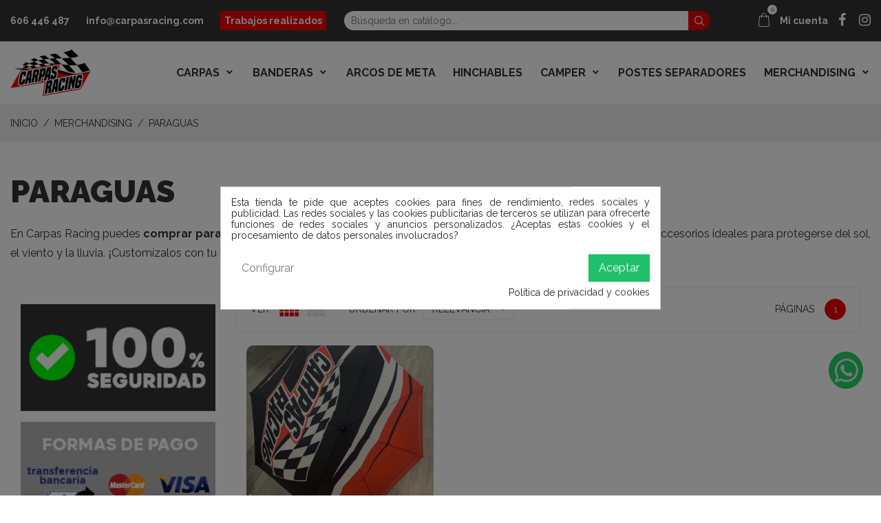

--- FILE ---
content_type: text/html; charset=utf-8
request_url: https://carpasracing.com/6-paraguas
body_size: 12249
content:
<!doctype html>
<html lang="es">

  <head>
    
      
  <meta charset="utf-8">


  <meta http-equiv="x-ua-compatible" content="ie=edge">



  <title>Paraguas | Paraguas personalizables | Carpas Racing</title>
  <meta name="description" content="El paraguas personalizable es un accesorio ideal para destacar en actos promocionales y eventos al aire libre con el logo de tu empresa. Visita la web">
  <meta name="keywords" content="Paraguas personalizables, Comprar paraguas personalizables, Venta de paraguas personalizables, merchandising">
        <link rel="canonical" href="https://carpasracing.com/6-paraguas">
    
                  <link rel="alternate" href="https://carpasracing.com/6-paraguas" hreflang="es">
        



  <meta name="viewport" content="width=device-width, initial-scale=1.0, maximum-scale=1.0, user-scalable=0">



  <link rel="icon" type="image/vnd.microsoft.icon" href="/img/favicon.ico?1607513684">
  <link rel="shortcut icon" type="image/x-icon" href="/img/favicon.ico?1607513684">



    <link rel="stylesheet" href="https://carpasracing.com/themes/footwear/assets/css/theme.css" type="text/css" media="all">
  <link rel="stylesheet" href="https://carpasracing.com/themes/footwear/modules/ps_facetedsearch/views/dist/front.css" type="text/css" media="all">
  <link rel="stylesheet" href="https://carpasracing.com/themes/footwear/modules/productcomments/views/css/productcomments.css" type="text/css" media="all">
  <link rel="stylesheet" href="https://carpasracing.com/modules/ets_contactform7/views/css/date.css" type="text/css" media="all">
  <link rel="stylesheet" href="https://carpasracing.com/modules/ets_contactform7/views/css/style.css" type="text/css" media="all">
  <link rel="stylesheet" href="https://carpasracing.com/modules/cookiesplus/views/css/cookiesplus.css" type="text/css" media="all">
  <link rel="stylesheet" href="https://carpasracing.com/js/jquery/ui/themes/base/minified/jquery-ui.min.css" type="text/css" media="all">
  <link rel="stylesheet" href="https://carpasracing.com/js/jquery/ui/themes/base/minified/jquery.ui.theme.min.css" type="text/css" media="all">
  <link rel="stylesheet" href="https://carpasracing.com/modules/hsmultiaccessoriespro/abstract/views/css/multiaccessoriespro.min.css" type="text/css" media="all">
  <link rel="stylesheet" href="https://carpasracing.com/themes/footwear/assets/css/custom.css" type="text/css" media="all">




  

  <script type="text/javascript">
        var prestashop = {"cart":{"products":[],"totals":{"total":{"type":"total","label":"Total","amount":0,"value":"0,00\u00a0\u20ac"},"total_including_tax":{"type":"total","label":"Total (impuestos incl.)","amount":0,"value":"0,00\u00a0\u20ac"},"total_excluding_tax":{"type":"total","label":"Total (impuestos excl.)","amount":0,"value":"0,00\u00a0\u20ac"}},"subtotals":{"products":{"type":"products","label":"Subtotal","amount":0,"value":"0,00\u00a0\u20ac"},"discounts":null,"shipping":{"type":"shipping","label":"Transporte","amount":0,"value":"A determinar"},"tax":null},"products_count":0,"summary_string":"0 art\u00edculos","vouchers":{"allowed":0,"added":[]},"discounts":[],"minimalPurchase":0,"minimalPurchaseRequired":""},"currency":{"name":"Euro","iso_code":"EUR","iso_code_num":"978","sign":"\u20ac"},"customer":{"lastname":null,"firstname":null,"email":null,"birthday":null,"newsletter":null,"newsletter_date_add":null,"optin":null,"website":null,"company":null,"siret":null,"ape":null,"is_logged":false,"gender":{"type":null,"name":null},"addresses":[]},"language":{"name":"Espa\u00f1ol (Spanish)","iso_code":"es","locale":"es-ES","language_code":"es","is_rtl":"0","date_format_lite":"d\/m\/Y","date_format_full":"d\/m\/Y H:i:s","id":1},"page":{"title":"","canonical":"https:\/\/carpasracing.com\/6-paraguas","meta":{"title":"Paraguas | Paraguas personalizables | Carpas Racing","description":"El paraguas personalizable es un accesorio ideal para destacar en actos promocionales y eventos al aire libre con el logo de tu empresa. Visita la web","keywords":"Paraguas personalizables, Comprar paraguas personalizables, Venta de paraguas personalizables, merchandising","robots":"index"},"page_name":"category","body_classes":{"lang-es":true,"lang-rtl":false,"country-ES":true,"currency-EUR":true,"layout-left-column":true,"page-category":true,"tax-display-enabled":true,"category-id-6":true,"category-Paraguas":true,"category-id-parent-41":true,"category-depth-level-3":true},"admin_notifications":[]},"shop":{"name":"Carpas Racing","logo":"\/img\/carpas-racing-logo-1604314081.jpg","stores_icon":"\/img\/logo_stores.png","favicon":"\/img\/favicon.ico"},"urls":{"base_url":"https:\/\/carpasracing.com\/","current_url":"https:\/\/carpasracing.com\/6-paraguas","shop_domain_url":"https:\/\/carpasracing.com","img_ps_url":"https:\/\/carpasracing.com\/img\/","img_cat_url":"https:\/\/carpasracing.com\/img\/c\/","img_lang_url":"https:\/\/carpasracing.com\/img\/l\/","img_prod_url":"https:\/\/carpasracing.com\/img\/p\/","img_manu_url":"https:\/\/carpasracing.com\/img\/m\/","img_sup_url":"https:\/\/carpasracing.com\/img\/su\/","img_ship_url":"https:\/\/carpasracing.com\/img\/s\/","img_store_url":"https:\/\/carpasracing.com\/img\/st\/","img_col_url":"https:\/\/carpasracing.com\/img\/co\/","img_url":"https:\/\/carpasracing.com\/themes\/footwear\/assets\/img\/","css_url":"https:\/\/carpasracing.com\/themes\/footwear\/assets\/css\/","js_url":"https:\/\/carpasracing.com\/themes\/footwear\/assets\/js\/","pic_url":"https:\/\/carpasracing.com\/upload\/","pages":{"address":"https:\/\/carpasracing.com\/direccion","addresses":"https:\/\/carpasracing.com\/direcciones","authentication":"https:\/\/carpasracing.com\/iniciar-sesion","cart":"https:\/\/carpasracing.com\/carrito","category":"https:\/\/carpasracing.com\/index.php?controller=category","cms":"https:\/\/carpasracing.com\/index.php?controller=cms","contact":"https:\/\/carpasracing.com\/contactenos","discount":"https:\/\/carpasracing.com\/descuento","guest_tracking":"https:\/\/carpasracing.com\/seguimiento-pedido-invitado","history":"https:\/\/carpasracing.com\/historial-compra","identity":"https:\/\/carpasracing.com\/datos-personales","index":"https:\/\/carpasracing.com\/","my_account":"https:\/\/carpasracing.com\/mi-cuenta","order_confirmation":"https:\/\/carpasracing.com\/confirmacion-pedido","order_detail":"https:\/\/carpasracing.com\/index.php?controller=order-detail","order_follow":"https:\/\/carpasracing.com\/seguimiento-pedido","order":"https:\/\/carpasracing.com\/pedido","order_return":"https:\/\/carpasracing.com\/index.php?controller=order-return","order_slip":"https:\/\/carpasracing.com\/facturas-abono","pagenotfound":"https:\/\/carpasracing.com\/pagina-no-encontrada","password":"https:\/\/carpasracing.com\/recuperar-contrase\u00f1a","pdf_invoice":"https:\/\/carpasracing.com\/index.php?controller=pdf-invoice","pdf_order_return":"https:\/\/carpasracing.com\/index.php?controller=pdf-order-return","pdf_order_slip":"https:\/\/carpasracing.com\/index.php?controller=pdf-order-slip","prices_drop":"https:\/\/carpasracing.com\/productos-rebajados","product":"https:\/\/carpasracing.com\/index.php?controller=product","search":"https:\/\/carpasracing.com\/busqueda","sitemap":"https:\/\/carpasracing.com\/mapa del sitio","stores":"https:\/\/carpasracing.com\/tiendas","supplier":"https:\/\/carpasracing.com\/proveedor","register":"https:\/\/carpasracing.com\/iniciar-sesion?create_account=1","order_login":"https:\/\/carpasracing.com\/pedido?login=1"},"alternative_langs":{"es":"https:\/\/carpasracing.com\/6-paraguas"},"theme_assets":"\/themes\/footwear\/assets\/","actions":{"logout":"https:\/\/carpasracing.com\/?mylogout="},"no_picture_image":{"bySize":{"hsma_default":{"url":"https:\/\/carpasracing.com\/img\/p\/es-default-hsma_default.jpg","width":45,"height":45},"small_default":{"url":"https:\/\/carpasracing.com\/img\/p\/es-default-small_default.jpg","width":150,"height":120},"home_default":{"url":"https:\/\/carpasracing.com\/img\/p\/es-default-home_default.jpg","width":326,"height":286},"medium_default":{"url":"https:\/\/carpasracing.com\/img\/p\/es-default-medium_default.jpg","width":380,"height":272},"cart_default":{"url":"https:\/\/carpasracing.com\/img\/p\/es-default-cart_default.jpg","width":388,"height":340},"large_default":{"url":"https:\/\/carpasracing.com\/img\/p\/es-default-large_default.jpg","width":750,"height":600}},"small":{"url":"https:\/\/carpasracing.com\/img\/p\/es-default-hsma_default.jpg","width":45,"height":45},"medium":{"url":"https:\/\/carpasracing.com\/img\/p\/es-default-medium_default.jpg","width":380,"height":272},"large":{"url":"https:\/\/carpasracing.com\/img\/p\/es-default-large_default.jpg","width":750,"height":600},"legend":""}},"configuration":{"display_taxes_label":true,"display_prices_tax_incl":true,"is_catalog":false,"show_prices":true,"opt_in":{"partner":true},"quantity_discount":{"type":"discount","label":"Descuento"},"voucher_enabled":0,"return_enabled":0},"field_required":[],"breadcrumb":{"links":[{"title":"Inicio","url":"https:\/\/carpasracing.com\/"},{"title":"Merchandising","url":"https:\/\/carpasracing.com\/41-merchandising"},{"title":"Paraguas","url":"https:\/\/carpasracing.com\/6-paraguas"}],"count":3},"link":{"protocol_link":"https:\/\/","protocol_content":"https:\/\/"},"time":1769001979,"static_token":"1322989a2b3cc0cf228853addf7b8a5e","token":"dd9ad0fe9d8aafc8507e1f33821a40b8"};
        var psemailsubscription_subscription = "https:\/\/carpasracing.com\/module\/ps_emailsubscription\/subscription";
        var page_name = "category";
  </script>



  <!-- emarketing start -->



<!-- emarketing end --><script type="text/javascript">
	var ets_ct7_recaptcha_enabled = 1;
		var ets_ct7_recaptcha_v3 = 0;
	var ets_ct7_recaptcha_key = "6LeUIBoaAAAAABcGtr8PzQRWuGL-ptcz4OSNw7Ja";
	</script>
	<script src="https://www.google.com/recaptcha/api.js?hl=es"></script>
<script type="text/javascript">

var url_basic_ets ='https://carpasracing.com/';
var link_contact_ets ='https://carpasracing.com/module/ets_contactform7/contact';

</script><script type="text/javascript">
    alertMessage = 'You have to select at least 1 accessory in this group';
    buyTogetherOption = {"1":1};
    isEnablingOptionBuyToGether = 1;
    displayStyleOption = 1;
    utilizeBlockCartAjax = 1;
    msgOutOfStock = 'Oops! This item is out of stock.';
    msgEmptyForm = 'Cannot submit a empty form.';
    orderUrl = 'https://carpasracing.com/pedido';
    ajaxRenderAccessoriesUrl = 'https://carpasracing.com/module/hsmultiaccessoriespro/Accessories';
    hsmaFormatCurrency = '1';
    hsmaPriceDisplayPrecision = 2;
    msgAvailableLater = 'Out of stock but backordering is allowed.';
    messageOutOfStock = 'Out of stock';
    isShowIconOutOfStock = 1;
</script><script type="text/javascript">
    var C_P_DISPLAY_MODAL = 1;
    var C_P_REFRESH = 0;
    var C_P_COOKIE_VALUE = JSON.parse('{}');     var C_P_OVERLAY = '1';
    var C_P_OVERLAY_OPACITY = '0.5';
    var C_P_NOT_AVAILABLE = 1;
    var C_P_FINALITIES_COUNT = 2;
</script>





<link rel="stylesheet" type="text/css" href="https://maxcdn.bootstrapcdn.com/font-awesome/4.7.0/css/font-awesome.min.css">
<link href="https://fonts.googleapis.com/css2?family=Raleway:ital,wght@0,100;0,200;0,300;0,400;0,500;0,600;0,700;0,800;0,900;1,100;1,200;1,300;1,400;1,500;1,600;1,700;1,800;1,900&display=swap" rel="stylesheet">    
  </head>

  <body id="category" class="lang-es country-es currency-eur layout-left-column page-category tax-display-enabled category-id-6 category-paraguas category-id-parent-41 category-depth-level-3 is-not-index">

    
      
    

    <main id="page" urls_pages_cart="https://carpasracing.com/carrito" static_token="1322989a2b3cc0cf228853addf7b8a5e">
      
              
      <header id="header">
          
            
  <div class="header-banner">
    
  </div>



  <nav class="header-nav">
    <div class="container">
      <div class="row inner-wrapper">
        <div class="left-nav">
          <div class="top-bar_contact">
            <a href="tel:606446487">606 446 487</a>
            <a href="mailto:info@carpasracing.com">info@carpasracing.com</a>
            <a class="item-clients" href="https://carpasracing.com/content/8-trabajos-realizados">Trabajos realizados</a>
          </div>
          <div id="_desktop_contact_link">
    <div class="header__contact dropdown-mobile">
        <span class="js-toggle btn-toggle-mobile font-phone hidden-lg-up"></span>
        <div class="js-toggle-list header__contact__list dropdown-toggle-mobile">
                            <a href="tel:606 446 487" title="Contacte con nosotros">
                    <i class="font-call hidden-md-down"></i>
                    606 446 487
                </a>
                                                             <a href="mailto:info@carpasracing.com" target="_blank" title="Contacte con nosotros">
                        <i class="font-mail hidden-md-down"></i>
                        info@carpasracing.com
                    </a>
                                                  </div>
    </div>
</div>
        </div>
        <div class="right-nav">
          <!-- Block search module TOP -->
<div id="_desktop_search_bar">
	<div id="search_widget" data-search-controller-url="//carpasracing.com/busqueda">
		<div class="search-bar">
			<form class="search-bar__wrap" method="get" action="//carpasracing.com/busqueda">
				<input type="hidden" name="controller" value="search">
				<input class="search-bar__text" type="text" name="s" value="" placeholder="Búsqueda en catálogo..." aria-label="Buscar">
				<button class="search-bar__btn font-search" type="submit">
				</button>
			</form>
		</div>
	</div>
</div>
<!-- /Block search module TOP -->
<div id="_desktop_cart">
  <input type="checkbox" id="toggle-cart" class="no-style">
  <div class="blockcart cart-preview inactive" data-refresh-url="//carpasracing.com/module/ps_shoppingcart/ajax">
    <label class="cart-header" for="toggle-cart">
        <div class="inner-wrapper">
          <i class="font-cart"></i>
          <span class="cart-products-count">0</span>        </div>
    </label>
    <div class="body cart-hover-content">
         <ul class="cart-list">
                  </ul>
         <div class="cart-subtotals">
             <div class="">
                 <span class="label">Subtotal</span>
                 <span class="value">0,00 €</span>
             </div>
         </div>
         <div class="cart-footer">
             <div class="cart-total">
                  <span class="label">Total</span>
                  <span class="value">0,00 €</span>
             </div>
             <div class="cart-wishlist-action">
                                  <a class="btn fill cart-wishlist-checkout font-cart" href="//carpasracing.com/carrito?action=show">Tramitar Pedido</a>
             </div>
         </div>
     </div>
  </div>
</div>

<div id="_desktop_user_info">
    <div class="header_user_info dropdown-mobile">
      <span class="js-toggle btn-toggle-mobile font-user hidden-lg-up"></span>
      <div class="js-toggle-list header_user_info__list dropdown-toggle-mobile">
                  <a
            href="https://carpasracing.com/mi-cuenta"
            title="Acceda a su cuenta de cliente"
            rel="nofollow"
          >
            <span>Mi cuenta</span>
          </a>
          <a
            href="https://carpasracing.com/iniciar-sesion?create_account=1"
            title="¿No tiene una cuenta? Cree una aquí"
            rel="nofollow"
          >
            <span>Registro</span>
          </a>
              </div>
  </div>
</div>

          <div class="top-bar_menu">
          </div>
          <div class="top-bar_social-icons">
            <a href="https://www.facebook.com/Carpasracing/" target="_blank"><i class="fa fa-facebook" aria-hidden="true"></i></a>
            <a href="https://www.instagram.com/carpasracing/?hl=es" target="_blank"><i class="fa fa-instagram" aria-hidden="true"></i></a>
          </div>
        </div>
        <div class="hidden-lg-up mobile">
          <div id="menu-icon" title="Menu">
            <span class="sw-topper"></span>
            <span class="sw-bottom"></span>
            <span class="sw-footer"></span>
          </div>
          <div class="top-logo" id="_mobile_logo"></div>
                      <div id="_mobile_contact_link"></div>
                                <div id="_mobile_user_info"></div>
                                <div id="_mobile_cart"></div>
                  </div>
      </div>
    </div>
  </nav>



  <div class="header-top">
    <div class="container">
      <div class="row inner-wrapper">
        <div id="_desktop_logo">
                      <a href="https://carpasracing.com/">
              <img class="logo img-responsive" src="/img/carpas-racing-logo-1604314081.jpg" alt="Carpas Racing">
            </a>
                  </div>
        <div class="inner-wrapper">
          

<div class="main-menu col-12 js-top-menu position-static hidden-md-down" id="_desktop_top_menu">
    
          <ul class="top-menu" id="top-menu" data-depth="0">
                          <li class="category" id="category-10">
                          <a
                class="dropdown-item with-ul"
                href="https://carpasracing.com/10-carpas" data-depth="0"
                              >
                Carpas
                                                    
                    <span data-target="#top_sub_menu_211" data-toggle="collapse" class="navbar-toggler collapse-icons">
                      <i class="material-icons add">&#xE313;</i>
                      <i class="material-icons remove">&#xE316;</i>
                    </span>
                                 
              </a>
                              <div  class="popover sub-menu js-sub-menu submenu collapse" id="top_sub_menu_211">
                                      <div class="inner-wrapper">
                                            
          <ul class="top-menu"  data-depth="1">
                          <li class="category" id="category-14">
                          <a
                class="dropdown-item dropdown-submenu "
                href="https://carpasracing.com/14-carpas-3x3" data-depth="1"
                              >
                Carpas 3X3
                                 
              </a>
                          </li>
                    <li class="category" id="category-15">
                          <a
                class="dropdown-item dropdown-submenu "
                href="https://carpasracing.com/15-carpas-3x45" data-depth="1"
                              >
                Carpas 3X4,5
                                 
              </a>
                          </li>
                    <li class="category" id="category-16">
                          <a
                class="dropdown-item dropdown-submenu "
                href="https://carpasracing.com/16-carpas-3x6" data-depth="1"
                              >
                Carpas 3X6
                                 
              </a>
                          </li>
                    <li class="category" id="category-17">
                          <a
                class="dropdown-item dropdown-submenu "
                href="https://carpasracing.com/17-carpas-4x4" data-depth="1"
                              >
                Carpas 4X4
                                 
              </a>
                          </li>
                    <li class="category" id="category-18">
                          <a
                class="dropdown-item dropdown-submenu "
                href="https://carpasracing.com/18-carpas-4x6" data-depth="1"
                              >
                Carpas 4X6
                                 
              </a>
                          </li>
                    <li class="category" id="category-19">
                          <a
                class="dropdown-item dropdown-submenu "
                href="https://carpasracing.com/19-carpas-4x8" data-depth="1"
                              >
                Carpas 4X8
                                 
              </a>
                          </li>
                    <li class="category" id="category-20">
                          <a
                class="dropdown-item dropdown-submenu "
                href="https://carpasracing.com/20-hexagonales" data-depth="1"
                              >
                Hexagonales
                                 
              </a>
                          </li>
                    <li class="category" id="category-21">
                          <a
                class="dropdown-item dropdown-submenu "
                href="https://carpasracing.com/21-serie-aire" data-depth="1"
                              >
                Serie aire
                                 
              </a>
                          </li>
                    <li class="category" id="category-22">
                          <a
                class="dropdown-item dropdown-submenu with-ul"
                href="https://carpasracing.com/22-accesorios-para-carpas" data-depth="1"
                              >
                Accesorios para carpas
                                                    
                    <span data-target="#top_sub_menu_34367" data-toggle="collapse" class="navbar-toggler collapse-icons">
                      <i class="material-icons add">&#xE313;</i>
                      <i class="material-icons remove">&#xE316;</i>
                    </span>
                                 
              </a>
                              <div  class="collapse submenu" id="top_sub_menu_34367">
                                        
          <ul class="top-menu"  data-depth="2">
            </ul>
    
                                                            </div>
                          </li>
                    </ul>
    
                                                                </div>
                                  </div>
                          </li>
                    <li class="category" id="category-11">
                          <a
                class="dropdown-item with-ul"
                href="https://carpasracing.com/11-banderas" data-depth="0"
                              >
                Banderas
                                                    
                    <span data-target="#top_sub_menu_63073" data-toggle="collapse" class="navbar-toggler collapse-icons">
                      <i class="material-icons add">&#xE313;</i>
                      <i class="material-icons remove">&#xE316;</i>
                    </span>
                                 
              </a>
                              <div  class="popover sub-menu js-sub-menu submenu collapse" id="top_sub_menu_63073">
                                      <div class="inner-wrapper">
                                            
          <ul class="top-menu"  data-depth="1">
                          <li class="category" id="category-23">
                          <a
                class="dropdown-item dropdown-submenu "
                href="https://carpasracing.com/23-golf-banner" data-depth="1"
                              >
                Golf Banner
                                 
              </a>
                          </li>
                    <li class="category" id="category-24">
                          <a
                class="dropdown-item dropdown-submenu "
                href="https://carpasracing.com/24-lagrima-de-fly-banner" data-depth="1"
                              >
                Lágrima de Fly Banner
                                 
              </a>
                          </li>
                    <li class="category" id="category-25">
                          <a
                class="dropdown-item dropdown-submenu "
                href="https://carpasracing.com/25-surf-de-fly-banner" data-depth="1"
                              >
                Surf de Fly Banner
                                 
              </a>
                          </li>
                    <li class="category" id="category-26">
                          <a
                class="dropdown-item dropdown-submenu "
                href="https://carpasracing.com/26-bolsa-de-transporte-para-banderas" data-depth="1"
                              >
                Bolsa de transporte para banderas
                                 
              </a>
                          </li>
                    </ul>
    
                                                                </div>
                                  </div>
                          </li>
                    <li class="category" id="category-12">
                          <a
                class="dropdown-item "
                href="https://carpasracing.com/12-arcos-meta" data-depth="0"
                              >
                Arcos de meta
                                 
              </a>
                          </li>
                    <li class="cms-page" id="cms-page-7">
                          <a
                class="dropdown-item "
                href="https://carpasracing.com/content/7-hinchables-publicitarios" data-depth="0"
                              >
                Hinchables
                                 
              </a>
                          </li>
                    <li class="category" id="category-3">
                          <a
                class="dropdown-item with-ul"
                href="https://carpasracing.com/3-camper" data-depth="0"
                              >
                Camper
                                                    
                    <span data-target="#top_sub_menu_22499" data-toggle="collapse" class="navbar-toggler collapse-icons">
                      <i class="material-icons add">&#xE313;</i>
                      <i class="material-icons remove">&#xE316;</i>
                    </span>
                                 
              </a>
                              <div  class="popover sub-menu js-sub-menu submenu collapse" id="top_sub_menu_22499">
                                      <div class="inner-wrapper">
                                            
          <ul class="top-menu"  data-depth="1">
                          <li class="category" id="category-27">
                          <a
                class="dropdown-item dropdown-submenu "
                href="https://carpasracing.com/27-tiendas-de-techo" data-depth="1"
                              >
                Tiendas de techo
                                 
              </a>
                          </li>
                    <li class="category" id="category-28">
                          <a
                class="dropdown-item dropdown-submenu "
                href="https://carpasracing.com/28-toldos" data-depth="1"
                              >
                Toldos
                                 
              </a>
                          </li>
                    <li class="category" id="category-29">
                          <a
                class="dropdown-item dropdown-submenu "
                href="https://carpasracing.com/29-accesorios-camper" data-depth="1"
                              >
                Accesorios camper
                                 
              </a>
                          </li>
                    </ul>
    
                                                                </div>
                                  </div>
                          </li>
                    <li class="category" id="category-9">
                          <a
                class="dropdown-item "
                href="https://carpasracing.com/9-postes-separadores" data-depth="0"
                              >
                Postes separadores
                                 
              </a>
                          </li>
                    <li class="category" id="category-41">
                          <a
                class="dropdown-item with-ul"
                href="https://carpasracing.com/41-merchandising" data-depth="0"
                              >
                Merchandising
                                                    
                    <span data-target="#top_sub_menu_81890" data-toggle="collapse" class="navbar-toggler collapse-icons">
                      <i class="material-icons add">&#xE313;</i>
                      <i class="material-icons remove">&#xE316;</i>
                    </span>
                                 
              </a>
                              <div  class="popover sub-menu js-sub-menu submenu collapse" id="top_sub_menu_81890">
                                      <div class="inner-wrapper">
                                            
          <ul class="top-menu"  data-depth="1">
                          <li class="category current " id="category-6">
                          <a
                class="dropdown-item dropdown-submenu "
                href="https://carpasracing.com/6-paraguas" data-depth="1"
                              >
                Paraguas
                                 
              </a>
                          </li>
                    </ul>
    
                                                                </div>
                                  </div>
                          </li>
                    </ul>
    
</div>


        </div>
        <div id="mobile_top_menu_wrapper" class="row hidden-lg-up">
          <div class="wrapper-nav">
                                      <div id="_mobile_currency_selector"></div>
                                      <div id="_mobile_language_selector"></div>
                        <div id="_mobile_link_block"></div>
          </div>
                      <div class="wrapper-modules">
              <div id="_mobile_search_bar"></div>
            </div>
                    <div class="js-top-menu mobile" id="_mobile_top_menu"></div>
          <div class="custom-menu-mobile">
            <a href="https://carpasracing.com/contactenos">Contacta</a>
            <a href="https://carpasracing.com/content/8-trabajos-realizados">Trabajos realizados</a>
          </div>
          <div class="custom-menu-mobile_social-icons">
            <a href="https://www.facebook.com/Carpasracing/" target="_blank"><i class="fa fa-facebook" aria-hidden="true"></i></a>
            <a href="https://www.instagram.com/carpasracing/?hl=es" target="_blank"><i class="fa fa-instagram" aria-hidden="true"></i></a>
          </div>
        </div>
      </div>
    </div>
  </div>
  

          
      </header>

      <section id="wrapper">
          
          
              <nav data-depth="3" class="breadcrumb">
  <ol class="container -responsive" itemscope itemtype="http://schema.org/BreadcrumbList">
    
              
          <li itemprop="itemListElement" itemscope itemtype="http://schema.org/ListItem">
            <a itemprop="item" href="https://carpasracing.com/">
              <span itemprop="name">Inicio</span>
            </a>
            <meta itemprop="position" content="1">
          </li>
        
              
          <li itemprop="itemListElement" itemscope itemtype="http://schema.org/ListItem">
            <a itemprop="item" href="https://carpasracing.com/41-merchandising">
              <span itemprop="name">Merchandising</span>
            </a>
            <meta itemprop="position" content="2">
          </li>
        
              
          <li itemprop="itemListElement" itemscope itemtype="http://schema.org/ListItem">
            <a itemprop="item" href="https://carpasracing.com/6-paraguas">
              <span itemprop="name">Paraguas</span>
            </a>
            <meta itemprop="position" content="3">
          </li>
        
          
  </ol>
</nav>
          
                      
     <div id="js-product-list-header" class="container">
            <div class="block-category">
          <h1 class="text-uppercase product-listing catalog-title">Paraguas</h1>
                      <div id="category-description" class="rte text-muted">En Carpas Racing puedes <strong>comprar paraguas personalizados</strong> para destacar en actos promocionales y eventos al aire libre. Accesorios ideales para protegerse del sol, el viento y la lluvia. <span class="admiracio">¡</span>Customízalos con tu logo y llama la atención en cualquier evento<span class="admiracio">!</span></div>
                            </div>
    </div>

                          <div class="clearfix commons-column container">
            <div class="wrapper-columns row">
            
              
<aside id="notifications">
  <div class="container">
    
    
    
      </div>
</aside>
            
            
              <div id="left-column" class="sidebar col-xs-12 col-lg-3">
                                  <div id="search_filters_wrapper" class="hidden-sm-down">
  <div id="search_filter_controls" class="hidden-lg-up">
      <span id="_mobile_search_filters_clear_all"></span>
      <button class="btn btn-secondary ok">
        OK
      </button>
  </div>
  
</div>

                                <div class="sidebar-imatges">
                  <img src="https://carpasracing.com/img/cms/seguretat.png">
                  <img src="https://carpasracing.com/img/cms/pagament.png">
                  <img src="https://carpasracing.com/img/cms/entrega.png">
                  <img src="https://carpasracing.com/img/cms/personalizable.png">
                </div>
              </div>
            

            
  <div id="content-wrapper" class="left-column col-xs-12 col-lg-9">
  
    
  <section id="main">

              
            
    <section id="products" class="grid">
              <div>
          
            <div id="js-product-list-top" class="products-selection">
    <div class="row sort-by-row">
            
          <div class="display-view hidden-sm-down">
                <label>Ver</label>
                <span class="material-icons view-item show_grid active">&#xE42A;</span>
                <span class="material-icons view-item show_list">&#xE8EF;</span>
          </div>
      
      
        <div class=" products-sort-order dropdown">
  <label class="sort-by">Ordenar por</label>
  <div class="drow-down-wrapper">
      <a class="select-title" rel="nofollow" data-toggle="dropdown" aria-haspopup="true" aria-expanded="false">
        Relevancia        <i class="material-icons pull-xs-right">&#xE5C5;</i>
      </a>
      <div class="dropdown-menu">
                  <a
            rel="nofollow"
            href="https://carpasracing.com/6-paraguas?order=product.sales.desc"
            class="select-list js-search-link"
          >
            Best sellers
          </a>
                  <a
            rel="nofollow"
            href="https://carpasracing.com/6-paraguas?order=product.position.asc"
            class="select-list current js-search-link"
          >
            Relevancia
          </a>
                  <a
            rel="nofollow"
            href="https://carpasracing.com/6-paraguas?order=product.name.asc"
            class="select-list js-search-link"
          >
            Nombre, A a Z
          </a>
                  <a
            rel="nofollow"
            href="https://carpasracing.com/6-paraguas?order=product.name.desc"
            class="select-list js-search-link"
          >
            Nombre, Z a A
          </a>
                  <a
            rel="nofollow"
            href="https://carpasracing.com/6-paraguas?order=product.price.asc"
            class="select-list js-search-link"
          >
            Precio: de más bajo a más alto
          </a>
                  <a
            rel="nofollow"
            href="https://carpasracing.com/6-paraguas?order=product.price.desc"
            class="select-list js-search-link"
          >
            Precio, de más alto a más bajo
          </a>
              </div>
  </div>
</div>
      
      
        <nav class="pagination">
      <label>Páginas</label>
    
      <ul class="page-list clearfix text-xs-center">
                  <li  class="current" >
                          <a
                rel="nofollow"
                href="https://carpasracing.com/6-paraguas"
                class="disabled js-search-link"
              >
                                  1
                              </a>
                      </li>
              </ul>
    

</nav>
      
    </div>
  </div>
          
        </div>

        
          <div class="hidden-sm-down">
            <div id="js-active-search-filters" class="hide">
  
    <p class="h6 active-filter-title">Filtros activos</p>
  

  </div>

          </div>
        
        <div id="">
          
            <div id="js-product-list">
  <div class="products catalog-products row">
          
        
  <article class="product-miniature js-product-miniature" data-id-product="115" data-id-product-attribute="0" itemscope itemtype="http://schema.org/Product">
    <div class="thumbnail-container">
        <div class="thumbnail-wrapper">
        
          <a href="https://carpasracing.com/paraguas/115-paraguas-personalizable.html" class="thumbnail product-thumbnail">
            
                        <img
              class="thumbnail-img"
              src="https://carpasracing.com/510-home_default/paraguas-personalizable.jpg"
              alt=""
              data-full-size-image-url = "https://carpasracing.com/510-large_default/paraguas-personalizable.jpg"
              itemprop="image"
            >
                      </a>
        
          
          <ul class="product-flags">
                                  </ul>
          
        </div>
        <div class="right-block">
          <div class="product-desc">
            
              
    <div class="star-wrapper">
      <div class="star-content">
        <div class="star"></div>
        <div class="star"></div>
        <div class="star"></div>
        <div class="star"></div>
        <div class="star"></div>
      </div>
    </div>
<div itemprop="aggregateRating" itemtype="http://schema.org/AggregateRating" itemscope>
  <meta itemprop="reviewCount" content="1" />
  <meta itemprop="ratingValue" content="0" />
  <meta itemprop="worstRating" content = "0" />
  <meta itemprop="bestRating" content = "5" />
</div>


            
            
              <h3 class="h3 product-title" itemprop="name"><a href="https://carpasracing.com/paraguas/115-paraguas-personalizable.html">Paraguas</a></h3>
            
            
              <p class="product_desc" itemprop="description">El paraguas personalizable es un accesorio pensado para llamar la atención del público en eventos de empresas, clubes o particulares.
Los paraguas personalizados con el logo de tu empresa o marca corporativa son artículos publicitarios muy efectivos de cara a campañas promocionales.
Se trata de un accesorio sumamente práctico y de gran utilidad en cualquier época del año, ya que no solo sirve...</p>
            
                                                
                              <div class="product-price-and-shipping" itemprop="offers" itemtype="http://schema.org/Offer" itemscope>
                    <link itemprop="url" href="https://carpasracing.com/paraguas/115-paraguas-personalizable.html" />
                    <meta itemprop="availability" content="https://schema.org/InStock" />
                    <meta itemprop="priceCurrency" content="EUR" />
                                                      
                                    <span  itemprop="price" content="40" class="price">40,00 €</span>
                  
                
                                
                
                                              </div>
                        
            
        </div>
        <div class="highlighted-informations no-variants">
           
           
             <a class="quick-view" href="#" data-link-action="quickview" title="Vista rápida">
               <i class="font-eye"></i><span>Vista rápida</span>
             </a>
           
           
               <a href="https://carpasracing.com/paraguas/115-paraguas-personalizable.html" class="link-view" title="Más información">
                 <i class="font-more"></i>
                   <span>Más información</span>
               </a>
           
        </div>
      </div>
      </div>
  </article>

      
      </div>

  
  </div>
          
        </div>
                 
            <div id="js-product-list-bottom" class="products-selection">
	 <div class="row sort-by-row">
            
          <div class="display-view hidden-sm-down">
                <label>Ver</label>
                <span class="material-icons view-item show_grid active">&#xE42A;</span>
                <span class="material-icons view-item show_list">&#xE8EF;</span>
          </div>
      
      
        <div class=" products-sort-order dropdown">
  <label class="sort-by">Ordenar por</label>
  <div class="drow-down-wrapper">
      <a class="select-title" rel="nofollow" data-toggle="dropdown" aria-haspopup="true" aria-expanded="false">
        Relevancia        <i class="material-icons pull-xs-right">&#xE5C5;</i>
      </a>
      <div class="dropdown-menu">
                  <a
            rel="nofollow"
            href="https://carpasracing.com/6-paraguas?order=product.sales.desc"
            class="select-list js-search-link"
          >
            Best sellers
          </a>
                  <a
            rel="nofollow"
            href="https://carpasracing.com/6-paraguas?order=product.position.asc"
            class="select-list current js-search-link"
          >
            Relevancia
          </a>
                  <a
            rel="nofollow"
            href="https://carpasracing.com/6-paraguas?order=product.name.asc"
            class="select-list js-search-link"
          >
            Nombre, A a Z
          </a>
                  <a
            rel="nofollow"
            href="https://carpasracing.com/6-paraguas?order=product.name.desc"
            class="select-list js-search-link"
          >
            Nombre, Z a A
          </a>
                  <a
            rel="nofollow"
            href="https://carpasracing.com/6-paraguas?order=product.price.asc"
            class="select-list js-search-link"
          >
            Precio: de más bajo a más alto
          </a>
                  <a
            rel="nofollow"
            href="https://carpasracing.com/6-paraguas?order=product.price.desc"
            class="select-list js-search-link"
          >
            Precio, de más alto a más bajo
          </a>
              </div>
  </div>
</div>
      
      
        <nav class="pagination">
      <label>Páginas</label>
    
      <ul class="page-list clearfix text-xs-center">
                  <li  class="current" >
                          <a
                rel="nofollow"
                href="https://carpasracing.com/6-paraguas"
                class="disabled js-search-link"
              >
                                  1
                              </a>
                      </li>
              </ul>
    

</nav>
      
	</div>
</div>
          
                  </section>
            
      </section>

    
  </div>


            
            </div>
        </div>

                        <div id="category-description" class="rte text-muted"><div class="section-60 cta-categories">
<div class="container">
<h2 class="text-center">¿Quieres personalizar tu producto?</h2>
<p class="content-800 text-center mx-auto">Solicita presupuesto sin compromiso a través del formulario de contacto o llámanos al 606 446 487. También puedes hacernos llegar tu propuesta a info@carpasracing.com una vez realizado el pedido.</p>
<div class="text-center"><a class="boto-gris-roig" href="https://carpasracing.com/index.php?controller=contact-form">Contactar</a></div>
</div>
</div>
<div class="container section-20">
<div class="seccio-columnes">
<div class="row-66 pr-30-lg">
<h2 class="font-black">Venta de paraguas personalizados</h2>
<p>Te traemos paraguas personalizados de alta calidad para eventos:</p>
<ul>
<li>Paraguas publicitarios</li>
<li>100% personalizables</li>
<li>Materiales de calidad</li>
<li>Gran resistencia y durabilidad</li>
<li>Empuñadura con mango de EVA</li>
<li>Apertura automática</li>
</ul>
</div>
<div class="row-33"><img src="https://carpasracing.com/img/cms/paraguas-1.jpg" alt="" /></div>
</div>
</div>
<div class="container section-20">
<div class="seccio-columnes invertir-columnes">
<div class="row-33"><img src="https://carpasracing.com/img/cms/paraguas-2.jpg" alt="" /></div>
<div class="row-66 pl-30-lg">
<h2 class="size-25 font-bold">Paraguas personalizados</h2>
<p>En Carpas Racing te ofrecemos precios inmejorables en <strong>paraguas personalizados</strong> para llamar la atención del público en eventos de empresas, clubes o particulares.</p>
<p>Los paraguas personalizados con el logo de tu empresa o marca corporativa son artículos publicitarios muy efectivos de cara a campañas promocionales. Se trata de un accesorio sumamente práctico y de gran utilidad en cualquier época del año, ya que no solo sirve para proteger del viento, el frío y la lluvia, sino también de las altas temperaturas en verano.</p>
<p>Este tipo de paraguas son ideales para aficionados a actividades al aire libre, para no pasar calor en el pitlane, para proteger del sol a los jugadores de golf o a los participantes de competiciones deportivas y eventos.</p>
</div>
</div>
</div>
<div class="container section-20">
<div class="seccio-columnes">
<div class="row-66 pr-30-lg">
<p>En nuestra <strong>tienda online</strong> puedes <strong>comprar paraguas</strong> para merchandaising y acciones promocionales en eventos deportivos, conciertos, espectáculos, jornadas, conferencias o para usarlo como regalo de publicidad de empresas, instituciones y profesionales.</p>
<p>Nuestros paraguas estan fabricados con materiales de calidad, estructura resistente al viento, tela de poliéster de alta densidad y empuñadura de diseño ergonómico con mango de EVA, que le aporta una textura más agradable al tacto. Disponen de de máxima estabilidad y sistema de apertura automática.</p>
<p>Sorprende a todo el mundo personalizando este paraguas con el diseño de tu propia empresa. Mándanos el logo y recibe el <strong>¡primer diseño de forma gratuïta!</strong></p>
</div>
<div class="row-33"><img src="https://carpasracing.com/img/cms/paraguas-3.jpg" alt="" /></div>
</div>
</div>
<div class="container section-20">
<p>Consigue un resultado de calidad gracias a los materiales resistentes y <strong>técnicas de impresión</strong> que utilizamos en Carpas Racing. Trabajamos la serigrafía, la sublimación, la termoimpresión o el vinilo planchado para plasmar a la perfección tu diseño con la mejor calidad.</p>
<p>Si necesitas <strong>comprar paraguas</strong> para la celebración de eventos o jornadas, para complementar tu oferta publicitaria o simplemente para conseguir mayor visibilidad, somos tu mejor opción. Confía en nosotros.</p>
</div></div>
              
        
      </section>
        <footer id="footer">
          
            
  

<div class="footer-container">
  <div class="footer-three">
    <div class="container">
      <div class="row">
        
          
        
      </div>
    </div>
  </div>
  <div class="footer-one">
    <div class="container">
      <div class="row">
        
            


        
        <div class="col-lg-3 col-md-6 col-12">
          <div class="text-center">
            <a href="https://carpasracing.com/">
              <img class="logo img-responsive" src="/img/carpas-racing-logo-1604314081.jpg" alt="Carpas Racing">
            </a>
          </div>
          <div class="footer_social-icons text-center">
            <a href="https://www.facebook.com/Carpasracing/" target="_blank"><i class="fa fa-facebook" aria-hidden="true"></i></a>
            <a href="https://www.instagram.com/carpasracing/?hl=es" target="_blank"><i class="fa fa-instagram" aria-hidden="true"></i></a>
            <a href="#" target="_blank"><i class="fa fa-youtube-play" aria-hidden="true"></i></a>
            <a href="https://api.whatsapp.com/send?phone=34636585297" target="_blank"><i class="fa fa-whatsapp" aria-hidden="true"></i></a>
          </div>
        </div>
        <div class="col-lg-3 col-md-6 col-12">
          <div class="footer_block">
            <h3 class="text-uppercase">Productos</h3>
            <ul>
              <li><a href="//carpasracing.com/10-carpas">Carpas</a></li>
              <li><a href="//carpasracing.com/11-banderas">Banderas</a></li>
              <li><a href="//carpasracing.com/12-arcos-meta">Arcos de meta</a></li>
              <li><a href="//carpasracing.com/-">Hinchables</a></li>
            </ul>
          </div>
        </div>
        <div class="col-lg-3 col-md-6 col-12">
          <div class="footer_block">
            <h3 class="text-uppercase">Información</h3>
            <ul>
              <li><a href="//carpasracing.com/content/4-quienes-somos-carpas-racing">Quiénes somos</a></li>
              <li><a href="https://carpasracing.com/mi-cuenta" class="login" rel="nofollow">Acceso</a></li>
              <li><a href="https://carpasracing.com/index.php?controller=contact-form" title="Contact Us">Contacto</a></li>
              <li><a href="https://carpasracing.com/carrito">Mi carrito</a></li>
              <li><a href="//carpasracing.com/content/6-politica-privacidad">Pol&iacute;tica de privacidad</a></li>
              <li><a href="//carpasracing.com/content/2-aviso-legal">Aviso legal</a></li>
              <li><a href="//carpasracing.com/content/3-terminos-y-condiciones-de-uso">T&eacute;rminos y condiciones</a></li>
              <li><a href="//carpasracing.com/content/9-garantias-en-la-venta-de-bienes-de-consumo">Garant&iacute;as de bienes de consumo</a></li>
              <li><a href="//carpasracing.com/content/10-politica-de-cookies">Pol&iacute;tica de cookies</a></li>
              <li><a onclick="cookieGdpr.displayModalAdvanced(false); return false;" style="cursor:pointer" title="Tu configuración de cookies" rel="nofollow">Tu configuración de cookies</a></li>
            </ul>
          </div>
        </div>
        <div class="col-lg-3 col-md-6 col-12">
          <div class="footer_block">
            <h3 class="text-uppercase">Carpas racing</h3>
            <ul>
              <li><a href="tel:606446487">606 446 487</a></li>
              <li><a href="mailto:info@carpasracing.com">info@carpasracing.com</a></li>
            </ul>
          </div>
        </div>
      </div>
    </div>
  </div>
  <div class="footer-two">
    <div class="container">
      <div class="row inner-wrapper">
                
                    <div class="copyright col-md-12 text-center">
                            <p>Powered by <a href="https://www.globals.cat" target="_blank" rel="noreferrer noopener">Globals</a> All rights reserved 2020 ©</p>
                  </div>
    

        
      </div>
    </div>
  </div>
</div>
<div class="btn-whatsapp-fix">
  <a href="https://api.whatsapp.com/send?phone=34636585297" target="_blank"><i class="fa fa-whatsapp" aria-hidden="true"></i></a>
</div>
<div class="btn-to-top js-btn-to-top"></div>          
        </footer>


    </main>

    
        <script type="text/javascript" src="https://carpasracing.com/themes/core.js" ></script>
  <script type="text/javascript" src="https://carpasracing.com/themes/footwear/assets/js/theme.js" ></script>
  <script type="text/javascript" src="https://carpasracing.com/modules/ps_emailsubscription/views/js/ps_emailsubscription.js" ></script>
  <script type="text/javascript" src="https://carpasracing.com/themes/footwear/assets/js/owl.carousel.min.js" ></script>
  <script type="text/javascript" src="https://carpasracing.com/themes/footwear/assets/js/add-to-cart.js" ></script>
  <script type="text/javascript" src="https://carpasracing.com/modules/blockfacebook//views/js/blockfacebook.js" ></script>
  <script type="text/javascript" src="https://carpasracing.com/themes/footwear/modules/productcomments/views/js/jquery.rating.plugin.js" ></script>
  <script type="text/javascript" src="https://carpasracing.com/modules/productcomments/views/js/productListingComments.js" ></script>
  <script type="text/javascript" src="https://carpasracing.com/modules/ets_contactform7/views/js/date.js" ></script>
  <script type="text/javascript" src="https://carpasracing.com/modules/ets_contactform7/views/js/scripts.js" ></script>
  <script type="text/javascript" src="https://carpasracing.com/modules/ets_contactform7/views/js/recaptcha.js" ></script>
  <script type="text/javascript" src="https://carpasracing.com/modules/cookiesplus/views/js/cookiesplus.js" ></script>
  <script type="text/javascript" src="https://carpasracing.com/js/jquery/ui/jquery-ui.min.js" ></script>
  <script type="text/javascript" src="https://carpasracing.com/themes/footwear/assets/js/rating.js" ></script>
  <script type="text/javascript" src="https://carpasracing.com/modules/ps_facetedsearch/views/dist/front.js" ></script>
  <script type="text/javascript" src="https://carpasracing.com/modules/ps_searchbar/ps_searchbar.js" ></script>
  <script type="text/javascript" src="https://carpasracing.com/modules/ps_shoppingcart/ps_shoppingcart.js" ></script>
  <script type="text/javascript" src="https://carpasracing.com/modules/eagersearchbar/views/js/jquery.autocomplete.min.js" ></script>
  <script type="text/javascript" src="https://carpasracing.com/themes/footwear/modules/eagersearchbar/views/js/eagersearchbar.js" ></script>
  <script type="text/javascript" src="https://carpasracing.com/modules/eagersearchbar/views/js/hogan-3.0.1.js" ></script>
  <script type="text/javascript" src="https://carpasracing.com/modules/hsmultiaccessoriespro/abstract/views/js/multi_accessories_pro.min.js" ></script>
  <script type="text/javascript" src="https://carpasracing.com/themes/footwear/assets/js/custom.js" ></script>


    

    
      <style>
        #cookiesplus-modal > div,
    #cookiesplus-modal p {
        background-color: #FFFFFF !important;
    }

    
    
        #cookiesplus-modal .cookiesplus-accept {
        background-color: #20BF6B !important;
    }

    
        #cookiesplus-modal .cookiesplus-accept {
        border: 1px solid #20BF6B !important;
    }

    

        #cookiesplus-modal .cookiesplus-accept {
        color: #FFFFFF !important;
    }

    
        #cookiesplus-modal .cookiesplus-accept {
        font-size: 16px !important;
    }

    
    
        #cookiesplus-modal .cookiesplus-more-information {
        background-color: #FFFFFF !important;
    }

    
        #cookiesplus-modal .cookiesplus-more-information {
        border: 1px solid #FFFFFF !important;
    }

    
        #cookiesplus-modal .cookiesplus-more-information {
        color: #7A7A7A !important;
    }

    
        #cookiesplus-modal .cookiesplus-more-information {
        font-size: 16px !important;
    }

    
    
        #cookiesplus-modal .cookiesplus-reject {
        background-color: #FFFFFF !important;
    }

    
        #cookiesplus-modal .cookiesplus-reject {
        border: 1px solid #FFFFFF !important;
    }

    
        #cookiesplus-modal .cookiesplus-reject {
        color: #7A7A7A !important;
    }

    
        #cookiesplus-modal .cookiesplus-reject {
        font-size: 16px !important;
    }

    
    
        #cookiesplus-modal .cookiesplus-save:not([disabled]) {
        background-color: #FFFFFF !important;
    }

    
        #cookiesplus-modal .cookiesplus-save:not([disabled]) {
        border: 1px solid #7A7A7A !important;
    }

    
        #cookiesplus-modal .cookiesplus-save:not([disabled]) {
        color: #7A7A7A !important;
    }

    
        #cookiesplus-modal .cookiesplus-save {
        font-size: 16px !important;
    }

    
    
    </style>

<div id="cookiesplus-overlay"></div>

<div class="container" id="cookiesplus-modal-container">
    <div class="row">
        <div id="cookiesplus-modal"
             class="cookiesplus-center col-12 col-xs-12 col-md-9 col-lg-6">
            <button type="button" class="cookiesplus-close" onclick="return cookieGdpr.close();">&times;</button>

            <div id="cookiesplus-content">
                <div class="row">
                    <form id="cookiesplus-form" method="POST">
                        
                                                    <div class="cookiesplus-info col-12 col-xs-12">
                                <div><p>Esta tienda te pide que aceptes cookies para fines de rendimiento, redes sociales y publicidad. Las redes sociales y las cookies publicitarias de terceros se utilizan para ofrecerte funciones de redes sociales y anuncios personalizados. ¿Aceptas estas cookies y el procesamiento de datos personales involucrados?</p></div>
                            </div>
                        
                        <div class="cookiesplus-finalities col-12 col-xs-12">
                            <div id="cookiesplus-finalities-container">
                                                                    <div class="cookieplus-finality-container clearfix">
                                        <div class="col-12 col-xs-12">
                                            <div class="cookiesplus-finality-header">
                                                <div class="cookiesplus-finality-title"><strong><span>Cookies necesarias</span></strong></div>
                                                <div class="cookiesplus-finality-switch-container">
                                                    <input class="cookiesplus-finality-checkbox not_uniform comparator"
                                                           id="cookiesplus-finality-1-off"
                                                           value="off"
                                                           name="cookiesplus-finality-1"
                                                           type="radio"
                                                                                                                          disabled="disabled"
                                                                                                                                                                                 />
                                                    <input class="cookiesplus-finality-checkbox not_uniform comparator"
                                                           id="cookiesplus-finality-1-na"
                                                           value="na"
                                                           name="cookiesplus-finality-1"
                                                           type="radio"
                                                                                                                          checked="checked"
                                                                                                                                                                                      disabled="disabled"
                                                                                                                                                                                 />
                                                    <input class="cookiesplus-finality-checkbox not_uniform comparator"
                                                           id="cookiesplus-finality-1-on"
                                                           value="on"
                                                           name="cookiesplus-finality-1"
                                                           type="radio"
                                                                                                                          disabled="disabled"
                                                               checked="checked"
                                                                                                                                                                                 />
                                                    <label onclick="$('#cookiesplus-finality-switch-1').attr('for',  'cookiesplus-finality-1-off')" for="cookiesplus-finality-1-off" disabled="disabled">No</label>

                                                    <label onclick="$(this).attr('for', $(this).attr('for') === 'cookiesplus-finality-1-on' && 'cookiesplus-finality-1-off' || 'cookiesplus-finality-1-on')" for="cookiesplus-finality-1-off" class="cookiesplus-finality-switch" id="cookiesplus-finality-switch-1"></label>

                                                    <label onclick="$('#cookiesplus-finality-switch-1').attr('for',  'cookiesplus-finality-1-on')" for="cookiesplus-finality-1-on" disabled="disabled">Sí</label>
                                                </div>
                                            </div>
                                            <div class="clearfix"></div>
                                            <div class="cookiesplus-finality-content">
                                                                                                <div class="cookiesplus-finality-body read-more-target">
                                                    Las cookies necesarias ayudan a hacer una página web utilizable activando funciones básicas como la navegación en la página y el acceso a áreas seguras de la página web. La página web no puede funcionar adecuadamente sin estas cookies.
                                                                                                            <table>
                                                            <thead>
                                                                <tr>
                                                                    <th>Nombre de la cookie</th>
                                                                    <th>Proveedor</th>
                                                                    <th>Finalidad</th>
                                                                    <th>Caducidad</th>
                                                                </tr>
                                                            </thead>
                                                            <tbody>
                                                                                                                            <tr>
                                                                    <td label="Nombre de la cookie"><span>PrestaShop-#</span></td>
                                                                    <td label="Proveedor"><span>carpasracing.com</span></td>
                                                                    <td label="Finalidad"><span>Esta cookie permite conservar abiertas las sesiones del usuario durante su visita y le permite pasar un pedido o toda una serie de funcionamientos como: fecha de adición de la cookie, idioma seleccionado, divisa utilizada, última categoría de producto visitado, productos recientemente vistos, acuerdo de utilización de servicios del sitio, identificador del cliente, identificador de conexión, apellido, nombre, estado conectado, su contraseña cifrada, e-mail relacionado con la cuenta del cliente y el identificador del carrito.</span></td>
                                                                    <td label="Caducidad"><span>480 horas</span></td>
                                                                </tr>
                                                                                                                        </tbody>
                                                        </table>
                                                                                                    </div>
                                                                                            </div>
                                        </div>
                                    </div>
                                                                    <div class="cookieplus-finality-container clearfix">
                                        <div class="col-12 col-xs-12">
                                            <div class="cookiesplus-finality-header">
                                                <div class="cookiesplus-finality-title"><strong><span>Cookies estadísticas</span></strong></div>
                                                <div class="cookiesplus-finality-switch-container">
                                                    <input class="cookiesplus-finality-checkbox not_uniform comparator"
                                                           id="cookiesplus-finality-3-off"
                                                           value="off"
                                                           name="cookiesplus-finality-3"
                                                           type="radio"
                                                                                                                                                                                 />
                                                    <input class="cookiesplus-finality-checkbox not_uniform comparator"
                                                           id="cookiesplus-finality-3-na"
                                                           value="na"
                                                           name="cookiesplus-finality-3"
                                                           type="radio"
                                                                                                                          checked="checked"
                                                                                                                                                                                                                                             />
                                                    <input class="cookiesplus-finality-checkbox not_uniform comparator"
                                                           id="cookiesplus-finality-3-on"
                                                           value="on"
                                                           name="cookiesplus-finality-3"
                                                           type="radio"
                                                                                                                                                                                 />
                                                    <label onclick="$('#cookiesplus-finality-switch-3').attr('for',  'cookiesplus-finality-3-off')" for="cookiesplus-finality-3-off" >No</label>

                                                    <label onclick="$(this).attr('for', $(this).attr('for') === 'cookiesplus-finality-3-on' && 'cookiesplus-finality-3-off' || 'cookiesplus-finality-3-on')" for="cookiesplus-finality-3-off" class="cookiesplus-finality-switch" id="cookiesplus-finality-switch-3"></label>

                                                    <label onclick="$('#cookiesplus-finality-switch-3').attr('for',  'cookiesplus-finality-3-on')" for="cookiesplus-finality-3-on" >Sí</label>
                                                </div>
                                            </div>
                                            <div class="clearfix"></div>
                                            <div class="cookiesplus-finality-content">
                                                                                                <div class="cookiesplus-finality-body read-more-target">
                                                    Las cookies estadísticas ayudan a los propietarios de páginas web a comprender cómo interactúan los visitantes con las páginas web reuniendo y proporcionando información de forma anónima.
                                                                                                            <table>
                                                            <thead>
                                                                <tr>
                                                                    <th>Nombre de la cookie</th>
                                                                    <th>Proveedor</th>
                                                                    <th>Finalidad</th>
                                                                    <th>Caducidad</th>
                                                                </tr>
                                                            </thead>
                                                            <tbody>
                                                                                                                            <tr>
                                                                    <td label="Nombre de la cookie"><span>collect</span></td>
                                                                    <td label="Proveedor"><span><a target="_blank" href="https://policies.google.com/privacy">Google</a></span></td>
                                                                    <td label="Finalidad"><span>Se utiliza para enviar datos a Google Analytics sobre el dispositivo del visitante y su comportamiento. Rastrea al visitante a través de dispositivos y canales de marketing.</span></td>
                                                                    <td label="Caducidad"><span>Sesión</span></td>
                                                                </tr>
                                                                                                                            <tr>
                                                                    <td label="Nombre de la cookie"><span>r/collect</span></td>
                                                                    <td label="Proveedor"><span><a target="_blank" href="https://policies.google.com/privacy">Google</a></span></td>
                                                                    <td label="Finalidad"><span>Se utiliza para enviar datos a Google Analytics sobre el dispositivo del visitante y su comportamiento. Rastrea al visitante a través de dispositivos y canales de marketing.</span></td>
                                                                    <td label="Caducidad"><span>Sesión</span></td>
                                                                </tr>
                                                                                                                            <tr>
                                                                    <td label="Nombre de la cookie"><span>_ga</span></td>
                                                                    <td label="Proveedor"><span><a target="_blank" href="https://policies.google.com/privacy">Google</a></span></td>
                                                                    <td label="Finalidad"><span>Registra una identificación única que se utiliza para generar datos estadísticos acerca de cómo utiliza el visitante el sitio web.</span></td>
                                                                    <td label="Caducidad"><span>2 años</span></td>
                                                                </tr>
                                                                                                                            <tr>
                                                                    <td label="Nombre de la cookie"><span>_gat</span></td>
                                                                    <td label="Proveedor"><span><a target="_blank" href="https://policies.google.com/privacy">Google</a></span></td>
                                                                    <td label="Finalidad"><span>Utilizado por Google Analytics para controlar la tasa de peticiones</span></td>
                                                                    <td label="Caducidad"><span>1 día</span></td>
                                                                </tr>
                                                                                                                            <tr>
                                                                    <td label="Nombre de la cookie"><span>_gd#</span></td>
                                                                    <td label="Proveedor"><span><a target="_blank" href="https://policies.google.com/privacy">Google</a></span></td>
                                                                    <td label="Finalidad"><span>Se trata de una cookie de sesión de Google Analytics que se utiliza para generar datos estadísticos sobre cómo utiliza el sitio web que se elimina cuando sale de su navegador.</span></td>
                                                                    <td label="Caducidad"><span>Sesión</span></td>
                                                                </tr>
                                                                                                                            <tr>
                                                                    <td label="Nombre de la cookie"><span>_gid</span></td>
                                                                    <td label="Proveedor"><span><a target="_blank" href="https://policies.google.com/privacy">Google</a></span></td>
                                                                    <td label="Finalidad"><span>Registra una identificación única que se utiliza para generar datos estadísticos acerca de cómo utiliza el visitante el sitio web.</span></td>
                                                                    <td label="Caducidad"><span>1 día</span></td>
                                                                </tr>
                                                                                                                        </tbody>
                                                        </table>
                                                                                                    </div>
                                                                                            </div>
                                        </div>
                                    </div>
                                                            </div>

                            <button type="submit"
                                                                        name="saveCookiesPlusPreferences"
                                    onclick="return cookieGdpr.save();"
                                    class="cookiesplus-btn float-xs-right cookiesplus-save">
                                                                Aceptar sólo las cookies seleccionadas
                            </button>

                                                            <button type="submit"
                                        name="saveCookiesPlusPreferences"
                                        onclick="return cookieGdpr.rejectAllCookies();"
                                        class="cookiesplus-btn cookiesplus-reject float-xs-right">
                                                                        Rechazar todas las cookies
                                </button>
                                                        
                        </div>

                        <div class="cookiesplus-actions col-12 col-xs-12">
                            <div class="
                                                                 ">
                                                                    <button type="submit"
                                            name="saveCookiesPlusPreferences" onclick="return cookieGdpr.acceptAllCookies();"
                                            class="cookiesplus-btn cookiesplus-accept float-xs-right">
                                                                                <span class="cookiesplus-accept-label">Aceptar</span>
                                        <span class="cookiesplus-accept-all-label">Aceptar todas las cookies</span>
                                    </button>
                                                            </div>
                            <div class="
                                                                ">
                                                                                                            <button onclick="cookieGdpr.displayModalAdvanced(); return false;"
                                                class="cookiesplus-btn cookiesplus-more-information">
                                                                                        Configurar
                                        </button>
                                                                                                </div>
                            <div class="clearfix"></div>

                                                            <div class="float-xs-right">
                                    <a href="https://carpasracing.com/content/10-politica-de-cookies"
                                       class="float-xs-right cookiesplus-policy"
                                       target="_blank">Política de privacidad y cookies</a>
                                </div>
                                                    </div>
                    </form>
                </div>
            </div>
        </div>

        <div id="cookiesplus-modal-not-available" class="cookiesplus-center">
            <button type="button" class="cookiesplus-close" onclick="return cookieGdpr.close();">&times;</button>
            Contenido no disponible
        </div>

    </div>
</div>

<script type="text/javascript">
    // Avoid form resubmission when page is refreshed
    if (window.history.replaceState) {
        window.history.replaceState( null, null, window.location.href);
    }

    
    </script>

    
  </body>

</html>

--- FILE ---
content_type: text/css
request_url: https://carpasracing.com/modules/cookiesplus/views/css/cookiesplus.css
body_size: 3865
content:
/*
 *  NOTICE OF LICENSE
 *
 *  This product is licensed for one customer to use on one installation (test stores and multishop included).
 *  Site developer has the right to modify this module to suit their needs, but can not redistribute the module in
 *  whole or in part. Any other use of this module constitutes a violation of the user agreement.
 *
 *  DISCLAIMER
 *
 *  NO WARRANTIES OF DATA SAFETY OR MODULE SECURITY
 *  ARE EXPRESSED OR IMPLIED. USE THIS MODULE IN ACCORDANCE
 *  WITH YOUR MERCHANT AGREEMENT, KNOWING THAT VIOLATIONS OF
 *  PCI COMPLIANCY OR A DATA BREACH CAN COST THOUSANDS OF DOLLARS
 *  IN FINES AND DAMAGE A STORES REPUTATION. USE AT YOUR OWN RISK.
 *
 *   @author    idnovate.com <info@idnovate.com>
 *   @copyright 2020 idnovate.com
 *   @license   See above
 */

/* Bootstrap backward */
#cookiesplus-modal,
#cookiesplus-modal *,
#cookiesplus-modal:after,
#cookiesplus-modal:before,
#cookiesplus-modal :after,
#cookiesplus-modal :before {
    box-sizing: border-box;
}

#cookiesplus-modal .row {
    margin-right: -15px;
    margin-left: -15px;
    display: block;
    margin-top: 0;
    margin-bottom: 0;
}

#cookiesplus-modal .row:after {
    content: "";
    display: table;
    clear: both
}

@media (min-width: 576px) {
    #cookiesplus-modal .row {
        margin-right: -15px;
        margin-left: -15px
    }
}

@media (min-width: 768px) {
    #cookiesplus-modal .row {
        margin-right: -15px;
        margin-left: -15px
    }
}

@media (min-width: 992px) {
    #cookiesplus-modal .row {
        margin-right: -15px;
        margin-left: -15px
    }
}

@media (min-width: 1200px) {
    #cookiesplus-modal .row {
        margin-right: -15px;
        margin-left: -15px
    }
}

#cookiesplus-modal-container .col-lg, #cookiesplus-modal-container .col-lg-1, #cookiesplus-modal-container .col-lg-2, #cookiesplus-modal-container .col-lg-3, #cookiesplus-modal-container .col-lg-4, #cookiesplus-modal-container .col-lg-5, #cookiesplus-modal-container .col-lg-6, #cookiesplus-modal-container .col-lg-7, #cookiesplus-modal-container .col-lg-8, #cookiesplus-modal-container .col-lg-9, #cookiesplus-modal-container .col-lg-10, #cookiesplus-modal-container .col-lg-11, #cookiesplus-modal-container .col-lg-12, #cookiesplus-modal-container .col-md, #cookiesplus-modal-container .col-md-1, #cookiesplus-modal-container .col-md-2, #cookiesplus-modal-container .col-md-3, #cookiesplus-modal-container .col-md-4, #cookiesplus-modal-container .col-md-5, #cookiesplus-modal-container .col-md-6, #cookiesplus-modal-container .col-md-7, #cookiesplus-modal-container .col-md-8, #cookiesplus-modal-container .col-md-9, #cookiesplus-modal-container .col-md-10, #cookiesplus-modal-container .col-md-11, #cookiesplus-modal-container .col-md-12, #cookiesplus-modal-container .col-sm, #cookiesplus-modal-container .col-sm-1, #cookiesplus-modal-container .col-sm-2, #cookiesplus-modal-container .col-sm-3, #cookiesplus-modal-container .col-sm-4, #cookiesplus-modal-container .col-sm-5, #cookiesplus-modal-container .col-sm-6, #cookiesplus-modal-container .col-sm-7, #cookiesplus-modal-container .col-sm-8, #cookiesplus-modal-container .col-sm-9, #cookiesplus-modal-container .col-sm-10, #cookiesplus-modal-container .col-sm-11, #cookiesplus-modal-container .col-sm-12, #cookiesplus-modal-container .col-xl, #cookiesplus-modal-container .col-xl-1, #cookiesplus-modal-container .col-xl-2, #cookiesplus-modal-container .col-xl-3, #cookiesplus-modal-container .col-xl-4, #cookiesplus-modal-container .col-xl-5, #cookiesplus-modal-container .col-xl-6, #cookiesplus-modal-container .col-xl-7, #cookiesplus-modal-container .col-xl-8, #cookiesplus-modal-container .col-xl-9, #cookiesplus-modal-container .col-xl-10, #cookiesplus-modal-container .col-xl-11, #cookiesplus-modal-container .col-xl-12, #cookiesplus-modal-container .col-xs, #cookiesplus-modal-container .col-xs-1, #cookiesplus-modal-container .col-xs-2, #cookiesplus-modal-container .col-xs-3, #cookiesplus-modal-container .col-xs-4, #cookiesplus-modal-container .col-xs-5, #cookiesplus-modal-container .col-xs-6, #cookiesplus-modal-container .col-xs-7, #cookiesplus-modal-container .col-xs-8, #cookiesplus-modal-container .col-xs-9, #cookiesplus-modal-container .col-xs-10, #cookiesplus-modal-container .col-xs-11, #cookiesplus-modal-container .col-xs-12 {
    position: relative;
    min-height: 1px;
    padding-right: 15px;
    padding-left: 15px
}

@media (min-width: 576px) {
    #cookiesplus-modal-container .col-lg, #cookiesplus-modal-container .col-lg-1, #cookiesplus-modal-container .col-lg-2, #cookiesplus-modal-container .col-lg-3, #cookiesplus-modal-container .col-lg-4, #cookiesplus-modal-container .col-lg-5, #cookiesplus-modal-container .col-lg-6, #cookiesplus-modal-container .col-lg-7, #cookiesplus-modal-container .col-lg-8, #cookiesplus-modal-container .col-lg-9, #cookiesplus-modal-container .col-lg-10, #cookiesplus-modal-container .col-lg-11, #cookiesplus-modal-container .col-lg-12, #cookiesplus-modal-container .col-md, #cookiesplus-modal-container .col-md-1, #cookiesplus-modal-container .col-md-2, #cookiesplus-modal-container .col-md-3, #cookiesplus-modal-container .col-md-4, #cookiesplus-modal-container .col-md-5, #cookiesplus-modal-container .col-md-6, #cookiesplus-modal-container .col-md-7, #cookiesplus-modal-container .col-md-8, #cookiesplus-modal-container .col-md-9, #cookiesplus-modal-container .col-md-10, #cookiesplus-modal-container .col-md-11, #cookiesplus-modal-container .col-md-12, #cookiesplus-modal-container .col-sm, #cookiesplus-modal-container .col-sm-1, #cookiesplus-modal-container .col-sm-2, #cookiesplus-modal-container .col-sm-3, #cookiesplus-modal-container .col-sm-4, #cookiesplus-modal-container .col-sm-5, #cookiesplus-modal-container .col-sm-6, #cookiesplus-modal-container .col-sm-7, #cookiesplus-modal-container .col-sm-8, #cookiesplus-modal-container .col-sm-9, #cookiesplus-modal-container .col-sm-10, #cookiesplus-modal-container .col-sm-11, #cookiesplus-modal-container .col-sm-12, #cookiesplus-modal-container .col-xl, #cookiesplus-modal-container .col-xl-1, #cookiesplus-modal-container .col-xl-2, #cookiesplus-modal-container .col-xl-3, #cookiesplus-modal-container .col-xl-4, #cookiesplus-modal-container .col-xl-5, #cookiesplus-modal-container .col-xl-6, #cookiesplus-modal-container .col-xl-7, #cookiesplus-modal-container .col-xl-8, #cookiesplus-modal-container .col-xl-9, #cookiesplus-modal-container .col-xl-10, #cookiesplus-modal-container .col-xl-11, #cookiesplus-modal-container .col-xl-12, #cookiesplus-modal-container .col-xs, #cookiesplus-modal-container .col-xs-1, #cookiesplus-modal-container .col-xs-2, #cookiesplus-modal-container .col-xs-3, #cookiesplus-modal-container .col-xs-4, #cookiesplus-modal-container .col-xs-5, #cookiesplus-modal-container .col-xs-6, #cookiesplus-modal-container .col-xs-7, #cookiesplus-modal-container .col-xs-8, #cookiesplus-modal-container .col-xs-9, #cookiesplus-modal-container .col-xs-10, #cookiesplus-modal-container .col-xs-11, #cookiesplus-modal-container .col-xs-12 {
        padding-right: 15px;
        padding-left: 15px
    }
}

@media (min-width: 768px) {
    #cookiesplus-modal-container .col-lg, #cookiesplus-modal-container .col-lg-1, #cookiesplus-modal-container .col-lg-2, #cookiesplus-modal-container .col-lg-3, #cookiesplus-modal-container .col-lg-4, #cookiesplus-modal-container .col-lg-5, #cookiesplus-modal-container .col-lg-6, #cookiesplus-modal-container .col-lg-7, #cookiesplus-modal-container .col-lg-8, #cookiesplus-modal-container .col-lg-9, #cookiesplus-modal-container .col-lg-10, #cookiesplus-modal-container .col-lg-11, #cookiesplus-modal-container .col-lg-12, #cookiesplus-modal-container .col-md, #cookiesplus-modal-container .col-md-1, #cookiesplus-modal-container .col-md-2, #cookiesplus-modal-container .col-md-3, #cookiesplus-modal-container .col-md-4, #cookiesplus-modal-container .col-md-5, #cookiesplus-modal-container .col-md-6, #cookiesplus-modal-container .col-md-7, #cookiesplus-modal-container .col-md-8, #cookiesplus-modal-container .col-md-9, #cookiesplus-modal-container .col-md-10, #cookiesplus-modal-container .col-md-11, #cookiesplus-modal-container .col-md-12, #cookiesplus-modal-container .col-sm, #cookiesplus-modal-container .col-sm-1, #cookiesplus-modal-container .col-sm-2, #cookiesplus-modal-container .col-sm-3, #cookiesplus-modal-container .col-sm-4, #cookiesplus-modal-container .col-sm-5, #cookiesplus-modal-container .col-sm-6, #cookiesplus-modal-container .col-sm-7, #cookiesplus-modal-container .col-sm-8, #cookiesplus-modal-container .col-sm-9, #cookiesplus-modal-container .col-sm-10, #cookiesplus-modal-container .col-sm-11, #cookiesplus-modal-container .col-sm-12, #cookiesplus-modal-container .col-xl, #cookiesplus-modal-container .col-xl-1, #cookiesplus-modal-container .col-xl-2, #cookiesplus-modal-container .col-xl-3, #cookiesplus-modal-container .col-xl-4, #cookiesplus-modal-container .col-xl-5, #cookiesplus-modal-container .col-xl-6, #cookiesplus-modal-container .col-xl-7, #cookiesplus-modal-container .col-xl-8, #cookiesplus-modal-container .col-xl-9, #cookiesplus-modal-container .col-xl-10, #cookiesplus-modal-container .col-xl-11, #cookiesplus-modal-container .col-xl-12, #cookiesplus-modal-container .col-xs, #cookiesplus-modal-container .col-xs-1, #cookiesplus-modal-container .col-xs-2, #cookiesplus-modal-container .col-xs-3, #cookiesplus-modal-container .col-xs-4, #cookiesplus-modal-container .col-xs-5, #cookiesplus-modal-container .col-xs-6, #cookiesplus-modal-container .col-xs-7, #cookiesplus-modal-container .col-xs-8, #cookiesplus-modal-container .col-xs-9, #cookiesplus-modal-container .col-xs-10, #cookiesplus-modal-container .col-xs-11, #cookiesplus-modal-container .col-xs-12 {
        padding-right: 15px;
        padding-left: 15px
    }
}

@media (min-width: 992px) {
    #cookiesplus-modal-container .col-lg, #cookiesplus-modal-container .col-lg-1, #cookiesplus-modal-container .col-lg-2, #cookiesplus-modal-container .col-lg-3, #cookiesplus-modal-container .col-lg-4, #cookiesplus-modal-container .col-lg-5, #cookiesplus-modal-container .col-lg-6, #cookiesplus-modal-container .col-lg-7, #cookiesplus-modal-container .col-lg-8, #cookiesplus-modal-container .col-lg-9, #cookiesplus-modal-container .col-lg-10, #cookiesplus-modal-container .col-lg-11, #cookiesplus-modal-container .col-lg-12, #cookiesplus-modal-container .col-md, #cookiesplus-modal-container .col-md-1, #cookiesplus-modal-container .col-md-2, #cookiesplus-modal-container .col-md-3, #cookiesplus-modal-container .col-md-4, #cookiesplus-modal-container .col-md-5, #cookiesplus-modal-container .col-md-6, #cookiesplus-modal-container .col-md-7, #cookiesplus-modal-container .col-md-8, #cookiesplus-modal-container .col-md-9, #cookiesplus-modal-container .col-md-10, #cookiesplus-modal-container .col-md-11, #cookiesplus-modal-container .col-md-12, #cookiesplus-modal-container .col-sm, #cookiesplus-modal-container .col-sm-1, #cookiesplus-modal-container .col-sm-2, #cookiesplus-modal-container .col-sm-3, #cookiesplus-modal-container .col-sm-4, #cookiesplus-modal-container .col-sm-5, #cookiesplus-modal-container .col-sm-6, #cookiesplus-modal-container .col-sm-7, #cookiesplus-modal-container .col-sm-8, #cookiesplus-modal-container .col-sm-9, #cookiesplus-modal-container .col-sm-10, #cookiesplus-modal-container .col-sm-11, #cookiesplus-modal-container .col-sm-12, #cookiesplus-modal-container .col-xl, #cookiesplus-modal-container .col-xl-1, #cookiesplus-modal-container .col-xl-2, #cookiesplus-modal-container .col-xl-3, #cookiesplus-modal-container .col-xl-4, #cookiesplus-modal-container .col-xl-5, #cookiesplus-modal-container .col-xl-6, #cookiesplus-modal-container .col-xl-7, #cookiesplus-modal-container .col-xl-8, #cookiesplus-modal-container .col-xl-9, #cookiesplus-modal-container .col-xl-10, #cookiesplus-modal-container .col-xl-11, #cookiesplus-modal-container .col-xl-12, #cookiesplus-modal-container .col-xs, #cookiesplus-modal-container .col-xs-1, #cookiesplus-modal-container .col-xs-2, #cookiesplus-modal-container .col-xs-3, #cookiesplus-modal-container .col-xs-4, #cookiesplus-modal-container .col-xs-5, #cookiesplus-modal-container .col-xs-6, #cookiesplus-modal-container .col-xs-7, #cookiesplus-modal-container .col-xs-8, #cookiesplus-modal-container .col-xs-9, #cookiesplus-modal-container .col-xs-10, #cookiesplus-modal-container .col-xs-11, #cookiesplus-modal-container .col-xs-12 {
        padding-right: 15px;
        padding-left: 15px
    }
}

@media (min-width: 1200px) {
    #cookiesplus-modal-container .col-lg, #cookiesplus-modal-container .col-lg-1, #cookiesplus-modal-container .col-lg-2, #cookiesplus-modal-container .col-lg-3, #cookiesplus-modal-container .col-lg-4, #cookiesplus-modal-container .col-lg-5, #cookiesplus-modal-container .col-lg-6, #cookiesplus-modal-container .col-lg-7, #cookiesplus-modal-container .col-lg-8, #cookiesplus-modal-container .col-lg-9, #cookiesplus-modal-container .col-lg-10, #cookiesplus-modal-container .col-lg-11, #cookiesplus-modal-container .col-lg-12, #cookiesplus-modal-container .col-md, #cookiesplus-modal-container .col-md-1, #cookiesplus-modal-container .col-md-2, #cookiesplus-modal-container .col-md-3, #cookiesplus-modal-container .col-md-4, #cookiesplus-modal-container .col-md-5, #cookiesplus-modal-container .col-md-6, #cookiesplus-modal-container .col-md-7, #cookiesplus-modal-container .col-md-8, #cookiesplus-modal-container .col-md-9, #cookiesplus-modal-container .col-md-10, #cookiesplus-modal-container .col-md-11, #cookiesplus-modal-container .col-md-12, #cookiesplus-modal-container .col-sm, #cookiesplus-modal-container .col-sm-1, #cookiesplus-modal-container .col-sm-2, #cookiesplus-modal-container .col-sm-3, #cookiesplus-modal-container .col-sm-4, #cookiesplus-modal-container .col-sm-5, #cookiesplus-modal-container .col-sm-6, #cookiesplus-modal-container .col-sm-7, #cookiesplus-modal-container .col-sm-8, #cookiesplus-modal-container .col-sm-9, #cookiesplus-modal-container .col-sm-10, #cookiesplus-modal-container .col-sm-11, #cookiesplus-modal-container .col-sm-12, #cookiesplus-modal-container .col-xl, #cookiesplus-modal-container .col-xl-1, #cookiesplus-modal-container .col-xl-2, #cookiesplus-modal-container .col-xl-3, #cookiesplus-modal-container .col-xl-4, #cookiesplus-modal-container .col-xl-5, #cookiesplus-modal-container .col-xl-6, #cookiesplus-modal-container .col-xl-7, #cookiesplus-modal-container .col-xl-8, #cookiesplus-modal-container .col-xl-9, #cookiesplus-modal-container .col-xl-10, #cookiesplus-modal-container .col-xl-11, #cookiesplus-modal-container .col-xl-12, #cookiesplus-modal-container .col-xs, #cookiesplus-modal-container .col-xs-1, #cookiesplus-modal-container .col-xs-2, #cookiesplus-modal-container .col-xs-3, #cookiesplus-modal-container .col-xs-4, #cookiesplus-modal-container .col-xs-5, #cookiesplus-modal-container .col-xs-6, #cookiesplus-modal-container .col-xs-7, #cookiesplus-modal-container .col-xs-8, #cookiesplus-modal-container .col-xs-9, #cookiesplus-modal-container .col-xs-10, #cookiesplus-modal-container .col-xs-11, #cookiesplus-modal-container .col-xs-12 {
        padding-right: 15px;
        padding-left: 15px
    }
}

#cookiesplus-modal-container .col-xs-1 {
    float: left;
    width: 8.33333%
}

#cookiesplus-modal-container .col-xs-2 {
    float: left;
    width: 16.66667%
}

#cookiesplus-modal-container .col-xs-3 {
    float: left;
    width: 25%
}

#cookiesplus-modal-container .col-xs-4 {
    float: left;
    width: 33.33333%
}

#cookiesplus-modal-container .col-xs-5 {
    float: left;
    width: 41.66667%
}

#cookiesplus-modal-container .col-xs-6 {
    float: left;
    width: 50%
}

#cookiesplus-modal-container .col-xs-7 {
    float: left;
    width: 58.33333%
}

#cookiesplus-modal-container .col-xs-8 {
    float: left;
    width: 66.66667%
}

#cookiesplus-modal-container .col-xs-9 {
    float: left;
    width: 75%
}

#cookiesplus-modal-container .col-xs-10 {
    float: left;
    width: 83.33333%
}

#cookiesplus-modal-container .col-xs-11 {
    float: left;
    width: 91.66667%
}

#cookiesplus-modal-container .col-xs-12 {
    float: left;
    width: 100%
}

#cookiesplus-modal .pull-xs-0 {
    right: auto
}

#cookiesplus-modal .pull-xs-1 {
    right: 8.33333%
}

#cookiesplus-modal .pull-xs-2 {
    right: 16.66667%
}

#cookiesplus-modal .pull-xs-3 {
    right: 25%
}

#cookiesplus-modal .pull-xs-4 {
    right: 33.33333%
}

#cookiesplus-modal .pull-xs-5 {
    right: 41.66667%
}

#cookiesplus-modal .pull-xs-6 {
    right: 50%
}

#cookiesplus-modal .pull-xs-7 {
    right: 58.33333%
}

#cookiesplus-modal .pull-xs-8 {
    right: 66.66667%
}

#cookiesplus-modal .pull-xs-9 {
    right: 75%
}

#cookiesplus-modal .pull-xs-10 {
    right: 83.33333%
}

#cookiesplus-modal .pull-xs-11 {
    right: 91.66667%
}

#cookiesplus-modal .pull-xs-12 {
    right: 100%
}

#cookiesplus-modal .push-xs-0 {
    left: auto
}

#cookiesplus-modal .push-xs-1 {
    left: 8.33333%
}

#cookiesplus-modal .push-xs-2 {
    left: 16.66667%
}

#cookiesplus-modal .push-xs-3 {
    left: 25%
}

#cookiesplus-modal .push-xs-4 {
    left: 33.33333%
}

#cookiesplus-modal .push-xs-5 {
    left: 41.66667%
}

#cookiesplus-modal .push-xs-6 {
    left: 50%
}

#cookiesplus-modal .push-xs-7 {
    left: 58.33333%
}

#cookiesplus-modal .push-xs-8 {
    left: 66.66667%
}

#cookiesplus-modal .push-xs-9 {
    left: 75%
}

#cookiesplus-modal .push-xs-10 {
    left: 83.33333%
}

#cookiesplus-modal .push-xs-11 {
    left: 91.66667%
}

#cookiesplus-modal .push-xs-12 {
    left: 100%
}

#cookiesplus-modal .offset-xs-1 {
    margin-left: 8.33333%
}

#cookiesplus-modal .offset-xs-2 {
    margin-left: 16.66667%
}

#cookiesplus-modal .offset-xs-3 {
    margin-left: 25%
}

#cookiesplus-modal .offset-xs-4 {
    margin-left: 33.33333%
}

#cookiesplus-modal .offset-xs-5 {
    margin-left: 41.66667%
}

#cookiesplus-modal .offset-xs-6 {
    margin-left: 50%
}

#cookiesplus-modal .offset-xs-7 {
    margin-left: 58.33333%
}

#cookiesplus-modal .offset-xs-8 {
    margin-left: 66.66667%
}

#cookiesplus-modal .offset-xs-9 {
    margin-left: 75%
}

#cookiesplus-modal .offset-xs-10 {
    margin-left: 83.33333%
}

#cookiesplus-modal .offset-xs-11 {
    margin-left: 91.66667%
}

@media (min-width: 576px) {
    #cookiesplus-modal-container .col-sm-1 {
        float: left;
        width: 8.33333%
    }

    #cookiesplus-modal-container .col-sm-2 {
        float: left;
        width: 16.66667%
    }

    #cookiesplus-modal-container .col-sm-3 {
        float: left;
        width: 25%
    }

    #cookiesplus-modal-container .col-sm-4 {
        float: left;
        width: 33.33333%
    }

    #cookiesplus-modal-container .col-sm-5 {
        float: left;
        width: 41.66667%
    }

    #cookiesplus-modal-container .col-sm-6 {
        float: left;
        width: 50%
    }

    #cookiesplus-modal-container .col-sm-7 {
        float: left;
        width: 58.33333%
    }

    #cookiesplus-modal-container .col-sm-8 {
        float: left;
        width: 66.66667%
    }

    #cookiesplus-modal-container .col-sm-9 {
        float: left;
        width: 75%
    }

    #cookiesplus-modal-container .col-sm-10 {
        float: left;
        width: 83.33333%
    }

    #cookiesplus-modal-container .col-sm-11 {
        float: left;
        width: 91.66667%
    }

    #cookiesplus-modal-container .col-sm-12 {
        float: left;
        width: 100%
    }

    #cookiesplus-modal .pull-sm-0 {
        right: auto
    }

    #cookiesplus-modal .pull-sm-1 {
        right: 8.33333%
    }

    #cookiesplus-modal .pull-sm-2 {
        right: 16.66667%
    }

    #cookiesplus-modal .pull-sm-3 {
        right: 25%
    }

    #cookiesplus-modal .pull-sm-4 {
        right: 33.33333%
    }

    #cookiesplus-modal .pull-sm-5 {
        right: 41.66667%
    }

    #cookiesplus-modal .pull-sm-6 {
        right: 50%
    }

    #cookiesplus-modal .pull-sm-7 {
        right: 58.33333%
    }

    #cookiesplus-modal .pull-sm-8 {
        right: 66.66667%
    }

    #cookiesplus-modal .pull-sm-9 {
        right: 75%
    }

    #cookiesplus-modal .pull-sm-10 {
        right: 83.33333%
    }

    #cookiesplus-modal .pull-sm-11 {
        right: 91.66667%
    }

    #cookiesplus-modal .pull-sm-12 {
        right: 100%
    }

    #cookiesplus-modal .push-sm-0 {
        left: auto
    }

    #cookiesplus-modal .push-sm-1 {
        left: 8.33333%
    }

    #cookiesplus-modal .push-sm-2 {
        left: 16.66667%
    }

    #cookiesplus-modal .push-sm-3 {
        left: 25%
    }

    #cookiesplus-modal .push-sm-4 {
        left: 33.33333%
    }

    #cookiesplus-modal .push-sm-5 {
        left: 41.66667%
    }

    #cookiesplus-modal .push-sm-6 {
        left: 50%
    }

    #cookiesplus-modal .push-sm-7 {
        left: 58.33333%
    }

    #cookiesplus-modal .push-sm-8 {
        left: 66.66667%
    }

    #cookiesplus-modal .push-sm-9 {
        left: 75%
    }

    #cookiesplus-modal .push-sm-10 {
        left: 83.33333%
    }

    #cookiesplus-modal .push-sm-11 {
        left: 91.66667%
    }

    #cookiesplus-modal .push-sm-12 {
        left: 100%
    }

    #cookiesplus-modal .offset-sm-0 {
        margin-left: 0
    }

    #cookiesplus-modal .offset-sm-1 {
        margin-left: 8.33333%
    }

    #cookiesplus-modal .offset-sm-2 {
        margin-left: 16.66667%
    }

    #cookiesplus-modal .offset-sm-3 {
        margin-left: 25%
    }

    #cookiesplus-modal .offset-sm-4 {
        margin-left: 33.33333%
    }

    #cookiesplus-modal .offset-sm-5 {
        margin-left: 41.66667%
    }

    #cookiesplus-modal .offset-sm-6 {
        margin-left: 50%
    }

    #cookiesplus-modal .offset-sm-7 {
        margin-left: 58.33333%
    }

    #cookiesplus-modal .offset-sm-8 {
        margin-left: 66.66667%
    }

    #cookiesplus-modal .offset-sm-9 {
        margin-left: 75%
    }

    #cookiesplus-modal .offset-sm-10 {
        margin-left: 83.33333%
    }

    #cookiesplus-modal .offset-sm-11 {
        margin-left: 91.66667%
    }
}

@media (min-width: 768px) {
    #cookiesplus-modal-container .col-md-1 {
        float: left;
        width: 8.33333%
    }

    #cookiesplus-modal-container .col-md-2 {
        float: left;
        width: 16.66667%
    }

    #cookiesplus-modal-container .col-md-3 {
        float: left;
        width: 25%
    }

    #cookiesplus-modal-container .col-md-4 {
        float: left;
        width: 33.33333%
    }

    #cookiesplus-modal-container .col-md-5 {
        float: left;
        width: 41.66667%
    }

    #cookiesplus-modal-container .col-md-6 {
        float: left;
        width: 50%
    }

    #cookiesplus-modal-container .col-md-7 {
        float: left;
        width: 58.33333%
    }

    #cookiesplus-modal-container .col-md-8 {
        float: left;
        width: 66.66667%
    }

    #cookiesplus-modal-container .col-md-9 {
        float: left;
        width: 75%
    }

    #cookiesplus-modal-container .col-md-10 {
        float: left;
        width: 83.33333%
    }

    #cookiesplus-modal-container .col-md-11 {
        float: left;
        width: 91.66667%
    }

    #cookiesplus-modal-container .col-md-12 {
        float: left;
        width: 100%
    }

    #cookiesplus-modal .pull-md-0 {
        right: auto
    }

    #cookiesplus-modal .pull-md-1 {
        right: 8.33333%
    }

    #cookiesplus-modal .pull-md-2 {
        right: 16.66667%
    }

    #cookiesplus-modal .pull-md-3 {
        right: 25%
    }

    #cookiesplus-modal .pull-md-4 {
        right: 33.33333%
    }

    #cookiesplus-modal .pull-md-5 {
        right: 41.66667%
    }

    #cookiesplus-modal .pull-md-6 {
        right: 50%
    }

    #cookiesplus-modal .pull-md-7 {
        right: 58.33333%
    }

    #cookiesplus-modal .pull-md-8 {
        right: 66.66667%
    }

    #cookiesplus-modal .pull-md-9 {
        right: 75%
    }

    #cookiesplus-modal .pull-md-10 {
        right: 83.33333%
    }

    #cookiesplus-modal .pull-md-11 {
        right: 91.66667%
    }

    #cookiesplus-modal .pull-md-12 {
        right: 100%
    }

    #cookiesplus-modal .push-md-0 {
        left: auto
    }

    #cookiesplus-modal .push-md-1 {
        left: 8.33333%
    }

    #cookiesplus-modal .push-md-2 {
        left: 16.66667%
    }

    #cookiesplus-modal .push-md-3 {
        left: 25%
    }

    #cookiesplus-modal .push-md-4 {
        left: 33.33333%
    }

    #cookiesplus-modal .push-md-5 {
        left: 41.66667%
    }

    #cookiesplus-modal .push-md-6 {
        left: 50%
    }

    #cookiesplus-modal .push-md-7 {
        left: 58.33333%
    }

    #cookiesplus-modal .push-md-8 {
        left: 66.66667%
    }

    #cookiesplus-modal .push-md-9 {
        left: 75%
    }

    #cookiesplus-modal .push-md-10 {
        left: 83.33333%
    }

    #cookiesplus-modal .push-md-11 {
        left: 91.66667%
    }

    #cookiesplus-modal .push-md-12 {
        left: 100%
    }

    #cookiesplus-modal .offset-md-0 {
        margin-left: 0
    }

    #cookiesplus-modal .offset-md-1 {
        margin-left: 8.33333%
    }

    #cookiesplus-modal .offset-md-2 {
        margin-left: 16.66667%
    }

    #cookiesplus-modal .offset-md-3 {
        margin-left: 25%
    }

    #cookiesplus-modal .offset-md-4 {
        margin-left: 33.33333%
    }

    #cookiesplus-modal .offset-md-5 {
        margin-left: 41.66667%
    }

    #cookiesplus-modal .offset-md-6 {
        margin-left: 50%
    }

    #cookiesplus-modal .offset-md-7 {
        margin-left: 58.33333%
    }

    #cookiesplus-modal .offset-md-8 {
        margin-left: 66.66667%
    }

    #cookiesplus-modal .offset-md-9 {
        margin-left: 75%
    }

    #cookiesplus-modal .offset-md-10 {
        margin-left: 83.33333%
    }

    #cookiesplus-modal .offset-md-11 {
        margin-left: 91.66667%
    }
}

@media (min-width: 992px) {
    #cookiesplus-modal-container .col-lg-1 {
        float: left;
        width: 8.33333%
    }

    #cookiesplus-modal-container .col-lg-2 {
        float: left;
        width: 16.66667%
    }

    #cookiesplus-modal-container .col-lg-3 {
        float: left;
        width: 25%
    }

    #cookiesplus-modal-container .col-lg-4 {
        float: left;
        width: 33.33333%
    }

    #cookiesplus-modal-container .col-lg-5 {
        float: left;
        width: 41.66667%
    }

    #cookiesplus-modal-container .col-lg-6 {
        float: left;
        width: 50%
    }

    #cookiesplus-modal-container .col-lg-7 {
        float: left;
        width: 58.33333%
    }

    #cookiesplus-modal-container .col-lg-8 {
        float: left;
        width: 66.66667%
    }

    #cookiesplus-modal-container .col-lg-9 {
        float: left;
        width: 75%
    }

    #cookiesplus-modal-container .col-lg-10 {
        float: left;
        width: 83.33333%
    }

    #cookiesplus-modal-container .col-lg-11 {
        float: left;
        width: 91.66667%
    }

    #cookiesplus-modal-container .col-lg-12 {
        float: left;
        width: 100%
    }

    #cookiesplus-modal .pull-lg-0 {
        right: auto
    }

    #cookiesplus-modal .pull-lg-1 {
        right: 8.33333%
    }

    #cookiesplus-modal .pull-lg-2 {
        right: 16.66667%
    }

    #cookiesplus-modal .pull-lg-3 {
        right: 25%
    }

    #cookiesplus-modal .pull-lg-4 {
        right: 33.33333%
    }

    #cookiesplus-modal .pull-lg-5 {
        right: 41.66667%
    }

    #cookiesplus-modal .pull-lg-6 {
        right: 50%
    }

    #cookiesplus-modal .pull-lg-7 {
        right: 58.33333%
    }

    #cookiesplus-modal .pull-lg-8 {
        right: 66.66667%
    }

    #cookiesplus-modal .pull-lg-9 {
        right: 75%
    }

    #cookiesplus-modal .pull-lg-10 {
        right: 83.33333%
    }

    #cookiesplus-modal .pull-lg-11 {
        right: 91.66667%
    }

    #cookiesplus-modal .pull-lg-12 {
        right: 100%
    }

    #cookiesplus-modal .push-lg-0 {
        left: auto
    }

    #cookiesplus-modal .push-lg-1 {
        left: 8.33333%
    }

    #cookiesplus-modal .push-lg-2 {
        left: 16.66667%
    }

    #cookiesplus-modal .push-lg-3 {
        left: 25%
    }

    #cookiesplus-modal .push-lg-4 {
        left: 33.33333%
    }

    #cookiesplus-modal .push-lg-5 {
        left: 41.66667%
    }

    #cookiesplus-modal .push-lg-6 {
        left: 50%
    }

    #cookiesplus-modal .push-lg-7 {
        left: 58.33333%
    }

    #cookiesplus-modal .push-lg-8 {
        left: 66.66667%
    }

    #cookiesplus-modal .push-lg-9 {
        left: 75%
    }

    #cookiesplus-modal .push-lg-10 {
        left: 83.33333%
    }

    #cookiesplus-modal .push-lg-11 {
        left: 91.66667%
    }

    #cookiesplus-modal .push-lg-12 {
        left: 100%
    }

    #cookiesplus-modal .offset-lg-0 {
        margin-left: 0
    }

    #cookiesplus-modal .offset-lg-1 {
        margin-left: 8.33333%
    }

    #cookiesplus-modal .offset-lg-2 {
        margin-left: 16.66667%
    }

    #cookiesplus-modal .offset-lg-3 {
        margin-left: 25%
    }

    #cookiesplus-modal .offset-lg-4 {
        margin-left: 33.33333%
    }

    #cookiesplus-modal .offset-lg-5 {
        margin-left: 41.66667%
    }

    #cookiesplus-modal .offset-lg-6 {
        margin-left: 50%
    }

    #cookiesplus-modal .offset-lg-7 {
        margin-left: 58.33333%
    }

    #cookiesplus-modal .offset-lg-8 {
        margin-left: 66.66667%
    }

    #cookiesplus-modal .offset-lg-9 {
        margin-left: 75%
    }

    #cookiesplus-modal .offset-lg-10 {
        margin-left: 83.33333%
    }

    #cookiesplus-modal .offset-lg-11 {
        margin-left: 91.66667%
    }
}

@media (min-width: 1200px) {
    #cookiesplus-modal-container .col-xl-1 {
        float: left;
        width: 8.33333%
    }

    #cookiesplus-modal-container .col-xl-2 {
        float: left;
        width: 16.66667%
    }

    #cookiesplus-modal-container .col-xl-3 {
        float: left;
        width: 25%
    }

    #cookiesplus-modal-container .col-xl-4 {
        float: left;
        width: 33.33333%
    }

    #cookiesplus-modal-container .col-xl-5 {
        float: left;
        width: 41.66667%
    }

    #cookiesplus-modal-container .col-xl-6 {
        float: left;
        width: 50%
    }

    #cookiesplus-modal-container .col-xl-7 {
        float: left;
        width: 58.33333%
    }

    #cookiesplus-modal-container .col-xl-8 {
        float: left;
        width: 66.66667%
    }

    #cookiesplus-modal-container .col-xl-9 {
        float: left;
        width: 75%
    }

    #cookiesplus-modal-container .col-xl-10 {
        float: left;
        width: 83.33333%
    }

    #cookiesplus-modal-container .col-xl-11 {
        float: left;
        width: 91.66667%
    }

    #cookiesplus-modal-container .col-xl-12 {
        float: left;
        width: 100%
    }

    #cookiesplus-modal .pull-xl-0 {
        right: auto
    }

    #cookiesplus-modal .pull-xl-1 {
        right: 8.33333%
    }

    #cookiesplus-modal .pull-xl-2 {
        right: 16.66667%
    }

    #cookiesplus-modal .pull-xl-3 {
        right: 25%
    }

    #cookiesplus-modal .pull-xl-4 {
        right: 33.33333%
    }

    #cookiesplus-modal .pull-xl-5 {
        right: 41.66667%
    }

    #cookiesplus-modal .pull-xl-6 {
        right: 50%
    }

    #cookiesplus-modal .pull-xl-7 {
        right: 58.33333%
    }

    #cookiesplus-modal .pull-xl-8 {
        right: 66.66667%
    }

    #cookiesplus-modal .pull-xl-9 {
        right: 75%
    }

    #cookiesplus-modal .pull-xl-10 {
        right: 83.33333%
    }

    #cookiesplus-modal .pull-xl-11 {
        right: 91.66667%
    }

    #cookiesplus-modal .pull-xl-12 {
        right: 100%
    }

    #cookiesplus-modal .push-xl-0 {
        left: auto
    }

    #cookiesplus-modal .push-xl-1 {
        left: 8.33333%
    }

    #cookiesplus-modal .push-xl-2 {
        left: 16.66667%
    }

    #cookiesplus-modal .push-xl-3 {
        left: 25%
    }

    #cookiesplus-modal .push-xl-4 {
        left: 33.33333%
    }

    #cookiesplus-modal .push-xl-5 {
        left: 41.66667%
    }

    #cookiesplus-modal .push-xl-6 {
        left: 50%
    }

    #cookiesplus-modal .push-xl-7 {
        left: 58.33333%
    }

    #cookiesplus-modal .push-xl-8 {
        left: 66.66667%
    }

    #cookiesplus-modal .push-xl-9 {
        left: 75%
    }

    #cookiesplus-modal .push-xl-10 {
        left: 83.33333%
    }

    #cookiesplus-modal .push-xl-11 {
        left: 91.66667%
    }

    #cookiesplus-modal .push-xl-12 {
        left: 100%
    }

    #cookiesplus-modal .offset-xl-0 {
        margin-left: 0
    }

    #cookiesplus-modal .offset-xl-1 {
        margin-left: 8.33333%
    }

    #cookiesplus-modal .offset-xl-2 {
        margin-left: 16.66667%
    }

    #cookiesplus-modal .offset-xl-3 {
        margin-left: 25%
    }

    #cookiesplus-modal .offset-xl-4 {
        margin-left: 33.33333%
    }

    #cookiesplus-modal .offset-xl-5 {
        margin-left: 41.66667%
    }

    #cookiesplus-modal .offset-xl-6 {
        margin-left: 50%
    }

    #cookiesplus-modal .offset-xl-7 {
        margin-left: 58.33333%
    }

    #cookiesplus-modal .offset-xl-8 {
        margin-left: 66.66667%
    }

    #cookiesplus-modal .offset-xl-9 {
        margin-left: 75%
    }

    #cookiesplus-modal .offset-xl-10 {
        margin-left: 83.33333%
    }

    #cookiesplus-modal .offset-xl-11 {
        margin-left: 91.66667%
    }
}

#cookiesplus-modal .text-xs-right {
    text-align: right !important
}

#cookiesplus-modal .text-xs-center {
    text-align: center !important
}

@media (min-width: 576px) {
    #cookiesplus-modal .text-sm-left {
        text-align: left !important
    }

    #cookiesplus-modal .text-sm-right {
        text-align: right !important
    }

    #cookiesplus-modal .text-sm-center {
        text-align: center !important
    }
}

@media (min-width: 768px) {
    #cookiesplus-modal .text-md-left {
        text-align: left !important
    }

    #cookiesplus-modal .text-md-right {
        text-align: right !important
    }

    #cookiesplus-modal .text-md-center {
        text-align: center !important
    }
}

@media (min-width: 992px) {
    #cookiesplus-modal .text-lg-left {
        text-align: left !important
    }

    #cookiesplus-modal .text-lg-right {
        text-align: right !important
    }

    #cookiesplus-modal .text-lg-center {
        text-align: center !important
    }
}

@media (min-width: 1200px) {
    #cookiesplus-modal .text-xl-left {
        text-align: left !important
    }

    #cookiesplus-modal .text-xl-right {
        text-align: right !important
    }

    #cookiesplus-modal .text-xl-center {
        text-align: center !important
    }
}

#cookiesplus-modal .float-xs-left {
    float: left !important
}

#cookiesplus-modal .float-xs-right {
    float: right !important
}

#cookiesplus-modal .float-xs-none {
    float: none !important
}

@media (min-width: 576px) {
    #cookiesplus-modal .float-sm-left {
        float: left !important
    }

    #cookiesplus-modal .float-sm-right {
        float: right !important
    }

    #cookiesplus-modal .float-sm-none {
        float: none !important
    }
}

@media (min-width: 768px) {
    #cookiesplus-modal .float-md-left {
        float: left !important
    }

    #cookiesplus-modal .float-md-right {
        float: right !important
    }

    #cookiesplus-modal .float-md-none {
        float: none !important
    }
}

@media (min-width: 992px) {
    #cookiesplus-modal .float-lg-left {
        float: left !important
    }

    #cookiesplus-modal .float-lg-right {
        float: right !important
    }

    #cookiesplus-modal .float-lg-none {
        float: none !important
    }
}

@media (min-width: 1200px) {
    #cookiesplus-modal .float-xl-left {
        float: left !important
    }

    #cookiesplus-modal .float-xl-right {
        float: right !important
    }

    #cookiesplus-modal .float-xl-none {
        float: none !important
    }
}
/* END Bootstrap backward */

/* Overlay */
#cookiesplus-overlay {
    position: fixed; /* Sit on top of the page content */
    display: none; /* Hidden by default */
    width: 100%; /* Full width (cover the whole page) */
    height: 100%; /* Full height (cover the whole page) */
    top: 0;
    left: 0;
    right: 0;
    bottom: 0;
    background-color: rgba(0, 0, 0, 0.5); /* Black background with opacity */
    z-index: 2147483647; /* Specify a stack order in case you're using a different order for other elements */
}

/* Modal */
#cookiesplus-modal-container {
    position: fixed;
    width: 0;
    height: 0;
    top: 0;
    left: 0;
    right: 0;
    bottom: 0;
    z-index: 2147483648;
}

#cookiesplus-modal-container p {
    margin-bottom: 0;
    overflow: hidden;
}

#cookiesplus-modal,
#header #cookiesplus-modal.row,
#cookiesplus-modal-not-available {
    display: none;
    text-align: justify;
    font-size: 14px;
    position: fixed !important;
    padding: 14px;
    margin: 0 auto;
    max-width: 100%;
    background-color: #FFFFFF;
    color: #232323;
    float: none;
    border: 1px solid #CCCCCC;
    border-radius: 0;
    max-height: 100%;
    overflow: auto;
}

#cookiesplus-modal.cookiesplus-top {
    left: 50%;
    top: 0;
    transform: translate(-50%, 0);
}

#cookiesplus-modal.cookiesplus-center,
#cookiesplus-modal-not-available.cookiesplus-center {
    left: 50%;
    top: 50%;
    transform: translate(-50%, -50%);
}

#cookiesplus-modal.cookiesplus-bottom {
    left: 50%;
    bottom: 0;
    transform: translate(-50%, 0);
}

#cookiesplus-modal.cookiesplus-bottom-left {
    bottom: 0;
    left: 0;
    float: left;
}

#cookiesplus-modal.cookiesplus-bottom-right {
    bottom: 0;
    left: 0;
    float: right;
}

#cookiesplus-modal .cookiesplus-close,
#cookiesplus-modal-not-available .cookiesplus-close{
    position: absolute;
    top: 0px;
    right: 2px;
    color: black;
    opacity: 1;
    font-size: 25px;
    float: none;
    background-color: transparent;
    border: none;
    cursor: pointer;
    z-index: 1;
    padding: 0;
}

/* Actions */
#cookiesplus-modal .cookiesplus-btn {
    margin: 6px 0;
    padding: 8px 14px;
    border: 1px solid transparent;
    cursor: pointer;
    clear: both;
}

#cookiesplus-modal .cookiesplus-btn.float-xs-left {
    margin-right: 14px;
}

#cookiesplus-modal .cookiesplus-btn.float-xs-right {
    margin-left: 14px;
}

@media (max-width: 575.98px) {
    #cookiesplus-modal .cookiesplus-btn {
        width: 100%;
    }
}

#cookiesplus-modal .cookiesplus-save {
    display: none;
}

#cookiesplus-modal .cookiesplus-save-disclaimer {
    font-size: small;
    font-style: italic;
}

#cookiesplus-modal .cookiesplus-save:disabled {
    cursor: not-allowed;
}

#cookiesplus-modal .coookiesplus-policy {
    text-align: right;
    clear: both;
}

#cookiesplus-modal .cookiesplus-info {
    max-height: 15vh;
    overflow: auto;
    margin-bottom: 14px;
}

#cookiesplus-modal .cookiesplus-finalities {
    margin-bottom: 0px;
    display: none;
}

#cookiesplus-modal .cookiesplus-actions {
    overflow: auto;
}

/* Switch */
.cookiesplus-finality-container {
    cursor: pointer;
    display: inline-block;
    -webkit-user-select: none;
    -moz-user-select: none;
    -ms-user-select: none;
    user-select: none;
}

.cookiesplus-finality-title {
    display: inline-block;
}

.cookiesplus-finality-switch-container {
    display: inline-block;
    float: right;
}

.cookiesplus-finality-switch-container label {
    line-height: 24px;
    cursor: pointer;
    -webkit-touch-callout: none; /* iOS Safari */
    -webkit-user-select: none; /* Safari */
     -khtml-user-select: none; /* Konqueror HTML */
       -moz-user-select: none; /* Old versions of Firefox */
        -ms-user-select: none; /* Internet Explorer/Edge */
            user-select: none; /* Non-prefixed version, currently
                                  supported by Chrome, Edge, Opera and Firefox */
}

.cookiesplus-finality-switch-container label[disabled="disabled"] {
    cursor: not-allowed;
}

.cookiesplus-finality-switch {
    display: inline-block;
    border-radius: 24px;
    height: 24px;
    width: 50px;
    position: relative;
    vertical-align: middle;
    transition: background 0.25s;
    margin: 0 6px;
}

.cookiesplus-finality-switch:before,
.cookiesplus-finality-switch:after {
    content: "";
}

.cookiesplus-finality-checkbox.disabled ~ .cookiesplus-finality-switch,
.cookiesplus-finality-checkbox:disabled ~ .cookiesplus-finality-switch {
    cursor: not-allowed;
    opacity: 0.65;
}

.cookiesplus-finality-switch:before {
    display: block;
    background: #fff;
    border-radius: 50%;
    position: absolute;
    transition: left 0.25s;
    top: 3px;
    left: 3px;
    width: 18px;
    height: 18px;
    line-height: 18px;
    text-align: center;
}

.cookiesplus-finality-container:hover .cookiesplus-finality-switch:before {
    background: #fff;
}

.cookiesplus-finality-checkbox[value="na"]:checked ~ .cookiesplus-finality-switch {
    background: #CCCCCC;
}

.cookiesplus-finality-checkbox[value="na"]:checked ~ .cookiesplus-finality-switch:before {
    left: 16px;
}

.cookiesplus-finality-checkbox[value="off"]:checked ~ .cookiesplus-finality-switch {
    background: #ff0f0f;
}

.cookiesplus-finality-checkbox[value="off"]:checked ~ .cookiesplus-finality-switch:before {
    content: '✘';
    color: #FF0F0F;
}

.cookiesplus-finality-checkbox[value="on"]:checked ~ .cookiesplus-finality-switch {
    background: #56c080;
}

.cookiesplus-finality-checkbox[value="on"]:checked ~ .cookiesplus-finality-switch:before {
    left: 27px;
    content: '✔';
    color: #56c080;
}

.cookiesplus-finality-checkbox {
    position: absolute;
    visibility: hidden;
}

.cookiesplus-finality-switch:focus,
.cookiesplus-finality-switch.focus,
.cookiesplus-finality-switch:focus.active,
.cookiesplus-finality-switch.focus.active {
    outline: none;
}

#cookiesplus-finalities-container {
    max-height: 40vh;
    overflow: auto;
    margin-bottom: 14px;
}

@media (max-width: 767.98px) {
    #cookiesplus-finalities-container {
        max-height: 20vh;
    }
}
.cookieplus-finality-container {
    border: 1px solid #CCC;
    margin: 8px 0;
    padding: 8px 0;
    border-radius: 5px;
}

.cookieplus-finality-container:first-child {
    margin-top: 0;
}

.cookieplus-finality-container:last-child {
    margin-bottom: 8px;
}

#cookiesplus-modal table {
    border-collapse: collapse;
    width: 100%;
    margin: 14px 0 8px;
}

#cookiesplus-modal td,
#cookiesplus-modal th {
    border: 1px solid #CCCCCC;
    padding: 4px 8px;
    text-align: left;
}

#cookiesplus-modal th {
    padding-top: 12px;
    padding-bottom: 12px;
    text-align: left;
    background-color: #FAFAFA;
}

#cookiesplus-modal.col-lg-4 table thead {
    display: none;
}

#cookiesplus-modal.col-lg-4 table tr {
    width: 100%;
    margin-bottom: 20px;
    float: left;
}

#cookiesplus-modal.col-lg-4 table td {
    display: flex;
    padding: 0;
    border-bottom: 0;
    word-break: break-word;
}

#cookiesplus-modal.col-lg-4 table td:last-child {
    display: flex;
    border-bottom: 1px solid #CCCCCC;
}

#cookiesplus-modal.col-lg-4 table td::before {
    content: attr(label);
    font-weight: bold;
    width: 120px;
    min-width: 120px;
    border-right: 1px solid #CCCCCC;
    padding: 4px 8px;
}

#cookiesplus-modal.col-lg-4 table td span {
    padding: 4px 8px;
}

/* Responsive tables */
@media screen and (max-width: 767px) {
    #cookiesplus-modal table thead {
        display: none;
    }

    #cookiesplus-modal table tr {
        width: 100%;
        margin-bottom: 20px;
        float: left;
    }

    #cookiesplus-modal table td {
        display: flex;
        padding: 0;
        border-bottom: 0;
    }

    #cookiesplus-modal table td:last-child {
        display: flex;
        border-bottom: 1px solid #CCCCCC;
    }

    #cookiesplus-modal table td::before {
        content: attr(label);
        font-weight: bold;
        width: 120px;
        min-width: 120px;
        border-right: 1px solid #CCCCCC;
        padding: 4px 8px;
    }

    #cookiesplus-modal table td span {
        padding: 4px 8px;
    }
}

#cookiesplus-modal-container .material-icons {
    vertical-align: middle;
}

/* Collapse divs */
/*
.read-more-state {
  display: none;
}

.read-more-target {
  display: none;
}

.read-more-state:checked ~ .read-more-target {
  display: block;
}

.read-more-state ~ .read-more-trigger:before {
  content: 'Show more ▼';
}

.read-more-state:checked ~ .read-more-trigger:before {
  content: 'Show less ▲';
}

.read-more-trigger {
  cursor: pointer;
  display: inline-block;
}
*/


--- FILE ---
content_type: text/css
request_url: https://carpasracing.com/modules/hsmultiaccessoriespro/abstract/views/css/multiaccessoriespro.min.css
body_size: 2996
content:
/**File all css for front end of version 1.7.x*/

#product #group_accessories .option-row table select {
    width: 50%;
    padding: 2px 5px;
    margin: 5px 0;
    border: 1px solid #a9a9a9;
}
#group_accessories .accessories_group_combination select.product-combination{
    float: left;
    padding: 2px 5px;
    width: 48%;
}
#group_accessories .custom_quantity select.product-combination{
    margin-left: 2px;
}
.accessory_dropdown_wrap{
    width: 66%;
}
.accessory_dropdown_wrap select.accessories_group{
    width: 48%;
    padding: 2px 5px;
    margin: 5px 0;
}
#product #group_accessories .option-row table td.dropdown-content{
    padding-left: 15px;
}
.hsma-product-cover-modal {
    width: 100%;
    max-width: 800px;
}
.has_input_quantity select.product-combination{
    margin-left: 39px !important;
}
.has_input_quantity select.accessories_group, .has_input_quantity select.product-combination{
    width: 45.7% !important;
}
#group_accessories .select_box {
    width: 10%;
}
#group_accessories .accessories_group_combination {
    margin-bottom: 15px;
    margin-top: 5px;
    width: 100% !important;
}

.hs_multi_accessories_add_to_cart span{
    background: url("../img/cart.gif") no-repeat scroll 5px 10px rgba(0, 0, 0, 0);
    border-radius: 3px;
    min-width: 94px;
    padding: 14px 1px 4px 37px;

}
#group_accessories table{
    width: 100%;
}
span.warning_out_of_stock{
    background: url("../img/warning.png") no-repeat scroll 5px 12px rgba(0, 0, 0, 0);
}
span.forbidden_ordering{
    background: url("../img/forbidden.png") no-repeat scroll 5px 12px rgba(0, 0, 0, 0);
}

div.checker.disabled span.checked, div.checker.disabled.active span.checked {
    background-position: -15px -257px !important;
}

#product #group_accessories label.dd-option-text{
    display: block;
    text-align: left;
    padding-left: 5px;
}
#product #group_accessories li:first-child label.dd-option-text{
    margin-bottom: 10px;
}

#product #group_accessories .display_combination {
    margin-left: 4px;
}

.accessories_table_price_content
{
    width: 100%;
    margin-top: 15px;
}

/** File tableprice.css*/

.accessories_table_price_content td 
{
    padding-top: 4px !important;
    padding-bottom: 4px !important;
    padding-left: 0px;
}
.accessories_table_price_content .left-column,
.accessories_table_price_content .left-column-total
{
    text-align: right; 
    padding-right: 8px; 
}
.accessories_table_price_content .right-column{
    vertical-align: top;
}
.accessories_table_price_content .right-column,
.accessories_table_price_content .right-column-total
{
    text-align: right; 
    width: 20%;
    min-width: 80px;
}

.accessories_table_price_content .left-column-total,
.accessories_table_price_content .right-column-total
{

    font-weight: bold;
}

.accessorygroup div.disabled span
{
    opacity: 0.4;
}
#group_accessories .dd-option-text{
    line-height: 14px !important;
    margin-top: 10px;
    font-weight: normal;
}
#group_accessories .dd-selected .dd-option-text {
    margin-top: 0px;
}
#group_accessories .dd-option{
    border-bottom: 1px solid #ddd;
    color: #333;
    cursor: pointer;
    display: block;
    overflow: hidden;
    padding: 5px;
    text-decoration: none;
    transition: all 0.25s ease-in-out 0s;
}
#group_accessories .dd-option-image, .dd-selected-image
{
    float: left;
    margin-right: 5px;
    max-width: 50px;
    vertical-align: middle;
}

#group_accessories .dd-selected {
    display: block;
    font-weight: bold;
    overflow: hidden;
    padding: 10px 25px 10px 10px;
    width: 100%;
    box-sizing: border-box;
}

#group_accessories .dd-option-description{
    display:none;
}
#group_accessories .dd-container {
    margin-bottom: 3px;
    position: relative;
}
#group_accessories .dd-select {
    border: 1px solid #a9a9a9;
    border-radius: 2px;
    cursor: pointer;
    margin-top: 2px;
    position: relative;
}


#group_accessories .dd-container,#group_accessories .dd-select{
    width: auto !important;
}

#group_accessories .dropdown-image{
    min-width: 60px;
    vertical-align: top;
    width: 20%;

}
.dropdown-image .accessory_img{
    float: right;
}

#group_accessories .dd-options {    
    width: 100% !important;
}
#group_accessories .message_error {    
    color: #F00;
}


/** End of file tableprice.css*/

/** File multiaccessories.css*/
a.tt-icon {
    background: url("../img/help.png") no-repeat scroll 0 0 rgba(0, 0, 0, 0);
    display: inline-block;
    height: 16px;
    vertical-align: middle;
    width: 16px;
}
#content.bootstrap .multiacc_setting h3 {
    height: 2.7em
}
.bootstrap .multiacc_setting input[type="radio"] {
    position: relative;
    top: 3px;
}

.multiacc_setting {
    margin-bottom: 15px;
}
.multiacc_setting legend {
    line-height: 25px;
    vertical-align: middle;
}
.multiacc_setting legend img {
    height: 25px;
    width: auto;
}

.multiacc_setting .acc_title {
    float: left;
}
.multiacc_setting .acc_title input {
    width: 250px;
}
.multiacc_setting .language_flags {
    clear: both;
    width: 120px;
    margin-left: 0;
    border-color: #CCC;
}

/*Product page*/
#product #group_accessories {
    clear: both;
    margin: 15px 0;
    padding: 10px;
    background: #F6F6F6;
    color: #000;
}
#product #group_accessories label {
    margin-bottom: 0;
}
#product #group_accessories input[type=checkbox] {
    vertical-align: middle;
}
#product #group_accessories h3 {
    font-size: 1.4em;
    font-weight: bold;
    margin: 10px 0 20px;
    padding: 0;
}
#product #group_accessories h4 {
    font-size: 1em;
    font-weight: bold;
    text-transform: capitalize;
    margin: 0 0 10px;
    cursor: pointer;
}
/*#product #group_accessories .option-row {
        margin-bottom: 10px;
}*/
#product #group_accessories .option-row label.group_name {
    display: block;
    float: left;
    width: 27%;
    text-align: right;
}

#product #group_accessories .option-row input[type=text] {
    border: 1px solid #A9A9A9;
    padding: 1px 0;
    margin-right: 5px;
}

#product #group_accessories .option-row table {
    margin-bottom: 25px;
}
#product #group_accessories .option-row table td {
    padding: 4px;
}
#product #group_accessories .option-row li a {
    text-decoration: none;
}
#product #group_accessories .option-row li img {
    vertical-align: middle;
}
#product #group_accessories .option-row li div.checker {
    display: inline-block;
}
.checker span input {
    cursor: pointer;
}

#product #group_accessories .custom_quantity{
    text-align: center;
    width: 50px;
    border: 1px solid #d6d4d4;
}
#product .error-number{
    border: 1px solid red !important;
}

#group_accessories .accessories_group_combination {
    margin-bottom: 15px;
    margin-top: 5px;

}
.ma_accessory_name:hover{
    text-decoration: underline;
}
.ma_accessory_combination_name{
    display: block;
    font-size: 11px;
    margin-top: -4px;
    padding-right: 4px;
}
span.warning_out_of_stock{
    border-radius: 3px;
    padding: 14px 1px 4px 21px;
}
span.forbidden_ordering{
    border-radius: 3px;
    padding: 14px 1px 4px 21px;
}
.accessorygroup .line_though {
    text-decoration: line-through;
    color: grey;
}
.ma_none_option {
    color: #777;
}

#group_accessories .ma_grower {
    background: #f6f6f6;
    /*position: absolute;*/
    right: 0;
    top: 0;
    float: left;
    cursor: pointer;
    font-family: "FontAwesome";
    font-size: 12px; }
#group_accessories .ma_grower.icon_expand:before, #group_accessories .ma_grower.icon_collapse:before {
    content: "\f068";
    vertical-align: middle;
    width: 30px;
    height: 30px;
    color: #333;
    padding: 0 8px 5px 0;
    text-align: center; }
#group_accessories .ma_grower.icon_collapse:before {
    content: "\f067";
}

#group_accessories .material-icons {
    direction: ltr;
    display: inline-block;
    font-family: Material Icons;
    font-feature-settings: "liga";
    font-size: 24px;
    font-style: normal;
    font-weight: 400;
    height: 1em;
    letter-spacing: normal;
    line-height: 1;
    overflow-wrap: normal;
    text-rendering: optimizelegibility;
    text-transform: none;
    vertical-align: middle;
    white-space: nowrap;
    width: 1em;
}
.ma_grower .collapse-icons {
    cursor: pointer;
    padding: 0;
    position: absolute;
    right: 0;
    top: 0;
}
.option-row .collapse-icons[aria-expanded="true"] .add {
    display: none;
}
.option-row .collapse-icons[aria-expanded="true"] .remove {
    display: block;
}
.option-row .collapse-icons .add:hover, .block-categories .collapse-icons .remove:hover {
    color: #2fb5d2;
}
.option-row .collapse-icons .remove {
    display: none;
}
#multiAccessoriesTab .modal-dialog{
    max-width: 820px;
}
#multiAccessoriesTab .product-cover .layer .zoom-in {
    font-size: 24px;
}
#multiAccessoriesTab .product-cover .layer {
    display: -ms-flexbox;
    display: flex;
    -webkit-box-align: center;
    -ms-flex-align: center;
    align-items: center;
    -webkit-box-pack: center;
    -ms-flex-pack: center;
    justify-content: center;
    width: 45px;
    height: 45px;
    background: #fff;
    position: absolute;
    left: 0;
    top: 0;
    opacity: 0;
    background: hsla(0,0%,100%,.7);
    text-align: center;
    cursor: pointer;
}
#multiAccessoriesTab .product-cover .layer:hover {
    opacity: 1;
}
#multiAccessoriesTab .product-cover {
    position: relative;
}
#multiAccessoriesTab .product-cover img{
    box-shadow: none;
}
#multiAccessoriesTab .accessories_table_price{
    background: #F6F6F6;
}
.checkbox_radio_image{
    width: 12%;
}
#group_accessories .product-cover{
    margin: 0.6rem auto;
}
/* Css for accessory customization Popup*/
#group_accessories .hsma_customize{
    color: #008000;
    cursor: pointer;
}
.hsma_block_customization{
    display: none;
}
#group_accessories span.hsma_warning {
    border-radius: 3px;
    padding: 14px 1px 4px 21px;
    background: url("../img/warning.png") no-repeat scroll 3px 16px rgba(0, 0, 0, 0);
}
#group_accessories span.hsma_warning_red {
    border-radius: 3px;
    padding: 14px 1px 4px 21px;
    background: url("../img/required.gif") no-repeat scroll 3px 16px rgba(0, 0, 0, 0);
}

.layer_accessories_overlay {
    background-color: #000;
    display: none;
    height: 100%;
    left: 0;
    position: fixed;
    top: 0;
    width: 100%;
    z-index: 98;
    filter: progid:DXImageTransform.Microsoft.Alpha(Opacity=20);
    opacity: 0.2;
}

* html .layer_accessories_overlay {
    position: absolute;
    left: 0;
    margin-left: -160px;
    filter: progid:DXImageTransform.Microsoft.Alpha(Opacity=20);
    opacity: 0.2;
}
#layer_accessory_customization {
    background-color: white;
    position: absolute;
    display: none;
    z-index: 99;
    width: 40%;
    margin-right: 30%;
    margin-left: 30%;
    -webkit-border-radius: 5px;
    -moz-border-radius: 5px;
    -ms-border-radius: 5px;
    -o-border-radius: 5px;
    border-radius: 5px;
}
#layer_accessory_customization .cross {
    position: absolute;
    right: 7px;
    top: 8px;
    width: 25px;
    height: 25px;
    cursor: pointer;
    color: #333;
    z-index: 2;
}
#layer_accessory_customization .product-customization {
    margin: 0;
}
#layer_accessory_customization .cross:hover {
    color: #515151;
}
#layer_accessory_customization .cross::before {
    content: "\f057";
    display: block;
    font-family: "FontAwesome";
    font-size: 25px;
    line-height: 25px;
}
#layer_accessory_customization .cross {
    cursor: pointer;
    color: #333;
}
#layer_accessory_customization .layer_accessory_customization_info {
    padding: 10px;
    overflow: hidden;
    position: static;
}
#layer_accessory_customization .card {
    position: relative;
    display: block;
    box-shadow: none;
    border: none;
}
#layer_accessory_customization .layer_accessory {
    background: #42b856;
    background-repeat: repeat;
    background-image: none;
    background-image: -webkit-gradient(linear, left 0%, left 100%, from(#42b856), to(#43ab54));
    background-image: -webkit-linear-gradient(top, #42b856, 0%, #43ab54, 100%);
    background-image: -moz-linear-gradient(top, #42b856 0%, #43ab54 100%);
    background-image: linear-gradient(to bottom, #42b856 0%, #43ab54 100%);
    background-repeat: repeat-x;
    filter: progid:DXImageTransform.Microsoft.gradient(startColorstr='#FF42B856', endColorstr='#FF43AB54', GradientType=0);
    border-color: #399b49 #51ae5c #208931 #369946;
    border-radius: 5px 5px 0 0;
    -webkit-border-radius: 5px 5px 0 0;
    -moz-border-radius: 5px 5px 0 0;
    -ms-border-radius: 5px 5px 0 0;
    -o-border-radius: 5px 5px 0 0;
    padding: 10px 15px;
}
#layer_accessory_customization .layer_accessory .close {
    color: #FFF;
    font-size: 32px;
    font-weight: 400;
    opacity: 1;
}
#layer_accessory_customization .layer_accessory .modal-title {
    color: #FFF;
    font-weight: 500;
}
#layer_accessory_customization sup{
    color: #E01100;
    padding-left: 5px;
    top: -0.4em;
}
#layer_accessory_customization span.required{
    color: #E01100;
}

#layer_accessory_customization .card-title {
    margin-bottom: .75rem;
}
#layer_accessory_customization .label{
    color: #232323;
    text-align: right;
}
#layer_accessory_customization .product-message {
    border: 1px solid #dfdfdf;
    width: 100%;
    resize: none;
    padding: .625rem;
}
#layer_accessory_customization small {
    color: #7a7a7a;
}
#layer_accessory_customization .float-xs-right {
    float: right;
}
#layer_accessory_customization .msg_warning {
    color: #f39d72;
}
#layer_accessory_customization ul {
    margin-top: 10px;
}
#layer_accessory_customization ul li{
    margin: 1.25rem 0;
}

#layer_accessory_customization .custom-file {
    position: relative;
    background: #f1f1f1;
    width: 100%;
    height: 2.625rem;
    line-height: 2.625rem;
    text-indent: .625rem;
    display: block;
    color: #7a7a7a;
    margin-top: 1.25rem;
}
#layer_accessory_customization .file-input {
    width: 100%;
    opacity: 0;
    left: 0;
    z-index: 1;
    cursor: pointer;
    height: 2.625rem;
    overflow: hidden;
    position: absolute;
}
#layer_accessory_customization .custom-file button {
    z-index: 0;
    position: absolute;
    right: 0;
    top: 0;
}
#layer_accessory_customization .error{
    border: 1px solid red;
}
#layer_accessory_customization .valid{
    border: 1px solid #4caf50;
}
#layer_accessory_customization .hsma_remove_image{
    cursor: pointer;
    margin-left: 10px;
}
#layer_accessory_customization .cancel_accessory_customization{
    margin-right: 10px;
    text-transform: uppercase;
    font-weight: 600;
}
#layer_accessory_customization .cancel_accessory_customization:hover{
    color:#fff;
    background-color:#2592a9;
    border-color:transparent;
}
@media screen and (max-width: 823px){
    #layer_accessory_customization {
        width: 90%;
        margin-right: 5%;
        margin-left: 5%;
    }
}
@media screen and (max-width: 414px){
    #layer_accessory_customization {
        width: 100%;
        margin-right: 0;
        margin-left: 0;
    }
}
#group_accessories .hide {
    display: none;
}
/* End of Css for accessory customization Popup*/

--- FILE ---
content_type: text/css
request_url: https://carpasracing.com/themes/footwear/assets/css/custom.css
body_size: 6202
content:
/*
 * Custom code goes here.
 * A template should always ship with an empty custom.css
 */
/**********************************************************
* Tipografia
* General
* Header
* Home
* Grid productes
* Categories
* Subcategories
* Contacte
* Quienes somos
* Hinchables publicitarios
* Imatges clients
* Single product
* Mi cuenta
* Cart
* Footer
**********************************************************/
/********************** Tipografia ***********************/
body {
    font-family: 'Raleway', sans-serif;
    font-size: 16px;
    color: #323232;
}
h1, .h1 {
    font-size: 45px;
    font-weight: 900;
    line-height: 1.2em;
}
h2, .h2 {
    font-size: 35px;
    line-height: 1.2;
}
p {
    line-height: 1.2em;
}
a:hover, a:focus {
    color: #EC0000;
}
.rte {
    font-size: 16px;
}
.size-25 {
    font-size: 25px;
    line-height: 1.2em;
}
.size-30 {
    font-size: 30px;
    line-height: 1.2em;
}
.font-black {
    font-weight: 900;
}
.font-bold {
    font-weight: 700;
}
.admiracio {
    font-family: sans-serif;
}
@media(max-width: 500px) {
    h1, .h1 {
        font-size: 36px;
    }
    h2, .h2 {
        font-size: 30px;
    }
}

/*********************** General *************************/
#wrapper {
    background-color: #ffffff;
}
.section-60 {
    padding-top: 60px;
    padding-bottom: 60px;
}
.section-20 {
    padding-top: 20px;
    padding-bottom: 20px;
}
.content-820 {
    width: 100%;
    max-width: 820px;
}
.content-800 {
    width: 100%;
    max-width: 800px;
}
.content-600 {
    width: 80%;
    max-width: 600px;
    margin: auto;
}
.content-450 {
    max-width: 450px;
}
.boto-gris-roig {
    background-color: #323232;
    color: #ffffff;
    font-size: 18px;
    font-weight: 600;
    text-transform: uppercase;
    padding: 10px 20px;
    border-radius: 25px;
}
.rte a.boto-gris-roig {
    color: #ffffff;
}
.rte a.boto-gris-roig:hover {
    text-decoration: none;
}
.boto-gris-roig:hover {
    background-color: #EC0000;
    color: #ffffff;
    text-decoration: none;
}
.btn-to-top, .btn-to-top:hover {
    background-color: #EC0000;
}
.btn-to-top:active:after, .btn-to-top:hover:after,
.btn-to-top:after {
    border-color: #EC0000;
}
.page-cms .breadcrumb {
    display: none;
}
.btn-whatsapp-fix {
    position: fixed;
    right: 26px;
    bottom: 155px;
    border-radius: 50%;
    background-color: #25D366;
    font-size: 40px;
    width: 50px;
    height: 50px;
    padding-left: 8px;
    padding-bottom: 54px;
    z-index: 2;
}

/* pages cms */
.page-cms .page-content {
    border: none;
    padding: 0;
}
.row-cms {
    -js-display: flex;
    display: -webkit-box;
    display: -webkit-flex;
    display: -ms-flexbox;
    display: flex;
    -webkit-flex-wrap: wrap;
    -ms-flex-wrap: wrap;
    flex-wrap: wrap;
}
@media (min-width: 769px) {
    .row {
        margin-right: 0;
        margin-left: 0;
    }
}
@media (min-width: 576px) {
    .row {
        margin-right: 0;
        margin-left: 0;
    }
}
@media (max-width: 991px) {
    .btn-whatsapp-fix {
        right: 38px;
        bottom: 130px;
        font-size: 36px;
        width: 45px;
        height: 45px;
        padding-bottom: 49px;
    }
}
@media (max-width: 575px) {
    .row {
        margin-right: 0;
        margin-left: 0;
    }
    .btn-whatsapp-fix {
        right: 14px;
        bottom: 86px;
        font-size: 32px;
        width: 42px;
        height: 42px;
        padding-bottom: 44px;
    }
}

/************************* Header ************************/
/* header-nav */
.header-nav > .container > .row {
    -webkit-box-pack: justify;
        -ms-flex-pack: justify;
            justify-content: space-between;
    margin-right: 0;
    margin-left: 0;
}
.header-nav a {
    text-transform: none;
    color: #ffffff;
    font-weight: 700;
}
.header-nav a:hover {
    color: #EC0000;
}
.top-bar_contact a:not(:last-child) {
    margin-right: 20px;
}
.top-bar_contact .item-clients {
    background-color: #EC0000;
    padding: 6px;
}
.top-bar_contact .item-clients:hover {
    background-color: #ffffff;
    color: #EC0000;
}
input.search-bar__text {
    border: none;
    padding: 6px 10px;
    border-top-left-radius: 18px;
    border-bottom-left-radius: 18px;
    width: 500px;
}
button.search-bar__btn {
    margin-left: -4px;
    border: none;
    padding: 7px 9px;
    background-color: #EC0000;
    color: #ffffff;
    border-top-right-radius: 50%;
    border-bottom-right-radius: 50%;
    margin-right: 40px;
}
.blockcart {
    border: none;
}
.cart-header i {
    color: #ffffff;
}
.cart-header .cart-products-count {
    color: #EC0000;
    background-color: #ffffff;
}
.header_user_info .header_user_info__list > a:last-child {
    display: none;
}
.top-bar_social-icons a:not(:last-child),
.custom-menu-mobile_social-icons a:not(:last-child) {
    margin-right: 15px;
}
.top-bar_social-icons a .fa,
.custom-menu-mobile_social-icons a .fa {
    font-size: 20px;
}

/* header-top */
.header-top > .container > .row {
    -webkit-box-align: center;
        -ms-flex-align: center;
            align-items: center;
    margin-right: 0;
    margin-left: 0;
}
.main-menu > .top-menu > li > a:hover {
    color: #EC0000;
}

@media (min-width: 1400px) {
    .row {
        margin-right: 0;
        margin-left: 0;
    }
    .main-menu.col-12 {
        padding-right: 0;
    }
    .main-menu > .top-menu > li > a:last-child {
        padding-right: 0;
    }
}
@media (min-width: 1281px) and (max-width: 1399px) {
    button.search-bar__btn {
        margin-right: 10px;
    }
    input.search-bar__text {
        width: 470px;
    }
}
@media (min-width: 1121px) and (max-width: 1270px) {
    button.search-bar__btn {
        margin-right: 10px;
    }
    input.search-bar__text {
        width: 380px;
    }
}
@media (min-width: 1096px) and (max-width: 1120px) {
    button.search-bar__btn {
        margin-right: 10px;
    }
    input.search-bar__text {
        width: 360px;
    }
}
@media (min-width: 992px) and (max-width: 1183px) {
    .main-menu.col-12 {
        padding-left: 0;
    }
    .main-menu > .top-menu > li > a {
        padding-left: 13px;
    }
}
@media (min-width: 992px) and (max-width: 1120px) {
    .top-bar_contact a:not(:last-child) {
        margin-right: 10px;
    }
    #header #_desktop_search_bar {
        padding-right: 0;
    }
}
@media (min-width: 992px) and (max-width: 1095px) {
    button.search-bar__btn {
        margin-right: 10px;
    }
    input.search-bar__text {
        width: 285px;
    }
}
@media (min-width: 992px) and (max-width: 1080px) {
    .header-top #_desktop_logo a {
        max-width: 105px;
    }
    .main-menu > .top-menu > li:first-child > a {
        padding-left: 0;
    }
}
@media (min-width: 992px) and (max-width: 1060px) {
    .header-top .main-menu > .top-menu > li > a {
        font-size: 14px;
    }
}
@media (min-width: 992px) {
    .row {
        margin-right: 0;
        margin-left: 0;
    }
    .header-nav {
        padding: 16px 0;
        background-color: #323232;
    }
    .header-nav > .container {
        padding-left: 15px;
        padding-right: 15px;
    }
    .header__contact__list {
        display: none;
    }
    .top-bar_menu a {
        margin-right: 15px;
    }

    /* header-top */
    .header-top {
        padding: 10px 0;
    }
    .main-menu > .top-menu > li > a {
        padding-right: 0;
        font-size: 16px;
        font-weight: 700;
        color: #323232;
    }
    .header-top .top-menu > li > a:before {
        border-top: 8px solid #EC0000;
        top: -11px;
    }
    .main-menu.col-12 {
        padding-right: 0;
    }
    .header-top .top-menu .sub-menu .inner-wrapper > .top-menu {
        -webkit-box-pack: end;
            -ms-flex-pack: end;
                justify-content: flex-end;
    }
    .header-top .top-menu .sub-menu .inner-wrapper > .top-menu > li {
        text-align: center;
        margin-bottom: 15px;
    }
    .header-top .top-menu .sub-menu .inner-wrapper > .top-menu > li > a:hover {
        color: #EC0000;
    }
}
@media (max-width: 991px) {
    .header-nav > .container {
        padding-left: 0;
        padding-right: 0;
    }
    .dropdown-toggle-mobile,
    .cart-header > .inner-wrapper i:hover {
        background-color: #EC0000;
    }
    .search-bar .search-bar__btn {
        background-color: #EC0000;
        border-color: #EC0000;
    }
    .header-nav .btn-toggle-mobile,
    .cart-header > .inner-wrapper i {
        background-color: #EC0000;
    }
    ul.top-menu {
        margin-bottom: 0;
    }
    .top-menu[data-depth="0"] > li > a {
        font-size: 14px;
    }
    .top-bar_contact, .top-bar_menu, .top-bar_social-icons  {
        display: none;
    }
    .custom-menu-mobile a {
        display: block;
        padding: 10px 15px;
        border-bottom: 1px solid #d6d6d6;
        font-size: 14px;
        text-transform: uppercase;
    }
    .custom-menu-mobile_social-icons {
        padding: 10px 15px;
    }
}

/*************** Home **********************/
.slider-content {
    width: 100%;
    color: #ffffff;
    text-align: center;
}
.slider-content .slide_title-two {
    font-weight: 900;
    text-shadow: 3px 2px 1px rgba(0,0,0,1);
}
.home-two-section.productstabs-section {
    display: none;
}
.page-index .featured-products {
    margin-top: 0;
    padding: 55px 0;
    background-color: #323232;
}
.page-index .featured-products .products-title {
    margin-bottom: 10px;
    text-align: left;
    color: #eeeeee;
    font-size: 25px;
    font-weight: 900;
}
.grid .highlighted-informations a:hover {
    background-color: #EC0000;
}
.page-index #custom-text {
    margin: 0;
    padding: 0;
}
.page-index #custom-text .home_icones {
    margin: 0;
    padding-top: 40px;
    padding-bottom: 50px;
    background-image: url(https://carpasracing.com/img/cms/Home-icones.jpg);
    background-size: cover;
    background-repeat: no-repeat;
}
.home_icones-columnes {
    display: -ms-grid;
    display: grid;
    -ms-grid-columns: (1fr)[4];
    grid-template-columns: repeat(4, 1fr);
    -webkit-column-gap: 15px;
   -moz-column-gap: 15px;
        column-gap: 15px;
}
.home_icones p {
    max-width: 260px;
    margin: auto;
    font-size: 14px;
    line-height: 16px;
    font-weight: 500;
}
.home_icones p.icona-title {
    max-width: 199px;
    margin-bottom: 15px;
    font-size: 20px;
    line-height: 22px;
    font-weight: 700;
    text-transform: uppercase;
}
.home_seccio-categories {
    background-color: #323232;
    padding-top: 58px;
    padding-bottom: 66px;
}
.home_seccio-cat-titul h2 {
    margin-top: 0;
    margin-bottom: 40px;
    color: #EEEEEE;
    text-align: left;
    font-size: 25px;
    font-weight: 900;
}
.home_categories-columnes {
    display: -ms-grid;
    display: grid;
    -ms-grid-columns: (1fr)[5];
    grid-template-columns: repeat(5, 1fr);
    -webkit-column-gap: 15px;
   -moz-column-gap: 15px;
        column-gap: 15px; 
}
.home_categories-col {
    width: 100%;
}
.home_categories-columnes .categoria-title {
    display: block;
    background-color: gray;
}
.home_categories-columnes .categoria-title img {
    border-radius: 10px;
}
.home_categories-columnes .categoria-titul {
    margin-top: -40px;
}
.home_categories-columnes .categoria-titul a {
    color: #ffffff;
    font-size: 18px;
    font-weight: 900;
}
a.categoria-title:hover + .categoria-titul > a,
.categoria-titul > a:hover {
    color: #EC0000;
    text-decoration: none;
}
.home_novetats.none-in-tabs {
    background-image: url(https://carpasracing.com/img/cms/Home-novetats.jpg);
    background-size: cover;
    background-repeat: no-repeat;
    margin-top: 0;
    padding: 60px 0;
}
.home_novetats h2 {
    margin-bottom: 35px;
    font-size: 25px;
    font-weight: 900;
}
.page-index .promo-block {
    background-image: url(https://carpasracing.com/img/cms/Home-carpas.jpg);
    background-size: cover;
    background-repeat: no-repeat;
    margin-top: 0;
    padding: 70px 0;
}
.banner-description h1 {
    margin-bottom: 40px;
    font-size: 40px;
    font-weight: 700;
    line-height: 47px;
    color: #ffffff;
    text-align: center;
}
.banner-description p {
    margin-bottom: 25px;
    font-size: 18px;
    font-weight: 600;
    color: #ffffff;
}
.manufacturers-home {
    margin-top: 0;
    padding: 55px 0;
}
.manufacturers-home h2 {
    font-size: 25px;
    font-weight: 900;
    text-align: left;
    margin-bottom: 35px;
}
.confian-logos {
    display: -ms-grid;
    display: grid;
    -ms-grid-columns: (1fr)[6];
    grid-template-columns: repeat(6, 1fr);
    -webkit-column-gap: 30px;
   -moz-column-gap: 30px;
        column-gap: 30px;
    row-gap: 30px; 
}
.page-my-account .footer-three {
    display: none;
}
.page-index .footer-three,
.row-hinchables_4 {
    background-image: url(https://carpasracing.com/img/cms/Home-hinchables.jpg);
    background-size: cover;
    background-repeat: no-repeat;
    padding: 170px 0;
}
.footer-three > .container > .row {
    -webkit-box-pack: center;
        -ms-flex-pack: center;
            justify-content: center;
}
.footer-three .home-banners {
    margin-top: 0;
}
.banner-description h2 {
    font-size: 45px;
    font-weight: 900;
    color: #ffffff;
    margin-bottom: 50px;
}
@media (max-width: 991px) {
    .home_icones-columnes {
        -ms-grid-columns: (1fr)[2];
        grid-template-columns: repeat(2, 1fr);
    }
    .home_categories-columnes {
        -ms-grid-columns: (1fr)[3];
        grid-template-columns: repeat(3, 1fr);
        row-gap: 22px
    }
    .page-index .footer-three {
        padding: 100px 0;
    }
}
@media (max-width: 768px) {
    .home_categories-columnes {
        -ms-grid-columns: (1fr)[2];
        grid-template-columns: repeat(2, 1fr);
    }
    .banner-description h1,
    .banner-description h2 {
        font-size: 30px;
        line-height: 1.2em;
    }
    .confian-logos {
        -ms-grid-columns: (1fr)[4];
        grid-template-columns: repeat(4, 1fr);
        -webkit-column-gap: 20px;
       -moz-column-gap: 20px;
            column-gap: 20px;
        row-gap: 20px; 
    }
}
@media (max-width: 500px) {
    .home_icones-columnes {
        display: block;
    }
    .home_categories-columnes {
        -ms-grid-columns: 1fr;
        grid-template-columns: 1fr;
    }
    .page-index .featured-products .products-title,
    .home_seccio-cat-titul h2,
    .home_novetats h2,
    .banner-description h1, 
    .banner-description h2,
    .manufacturers-home h2 {
        font-size: 20px;
    }
    .banner-description p {
        font-size: 16px;
    }
    .confian-logos {
        -ms-grid-columns: (1fr)[2];
        grid-template-columns: repeat(2, 1fr);
        -webkit-column-gap: 20px;
       -moz-column-gap: 20px;
            column-gap: 20px;
        row-gap: 20px; 
    }
    .page-index .footer-three {
        padding: 70px 0;
    }
}

/*********** Grid productes ******************/
.grid .thumbnail-container {
    border-radius: 10px;
    overflow: hidden;
}
.grid .thumbnail-container:hover {
    -webkit-transform: none;
    -o-transform: none;
    transform: none;
    border: 1px solid #EC0000;
}
.product-miniature .thumbnail-wrapper {
    padding: 0;
}
.product-miniature .thumbnail-wrapper .thumbnail-img {
    margin-top: -12px;
}
.grid .right-block {
    padding-top: 15px;
}
.product-miniature .product-title {
    font-weight: 600;
    color: #646464;
    text-transform: none;
}
.product-miniature .product-title a:hover,
.product-miniature .product-title a:focus {
    color: #EC0000;
}
.product-miniature .price {
    font-size: 18px;
    font-weight: 900;
}
.owl-controls .owl-dot.active span, .owl-controls .owl-dot:hover span {
    background-color: #EC0000;
}

/*************** Categories *****************/
.grid .show_grid,
.list .show_list,
.display-view .view-item:hover,
.pagination a:focus,
.list .add-cart i, 
.list .addToWishlist i, 
.list .quick-view i, 
.list .link-view i,
.list .add-cart:hover, 
.list .addToWishlist:hover, 
.list .quick-view:hover, 
.list .link-view:hover {
    color: #EC0000;
}
.show .select-title,
.pagination .current a,
.pagination a:hover,
.custom-checkbox input[type="checkbox"]:checked + span,
.list .add-cart i:hover, 
.list .addToWishlist i:hover, 
.list .quick-view i:hover, 
.list .link-view i:hover,
.list .add-cart:hover i, 
.list .addToWishlist:hover i, 
.list .quick-view:hover i, 
.list .link-view:hover i {
    border-color: #EC0000;
}
.show .select-title i,
.dropdown-menu > a:hover,
.pagination .current a,
.pagination a:hover,
.custom-checkbox input[type="checkbox"]:checked + span,
.active_filters .filter-block,
.ui-slider-horizontal.ui-slider .ui-slider-handle,
.ui-slider-horizontal.ui-slider .ui-slider-handle:hover,
.list .add-cart i:hover, 
.list .addToWishlist i:hover, 
.list .quick-view i:hover, 
.list .link-view i:hover,
.list .add-cart:hover i, 
.list .addToWishlist:hover i, 
.list .quick-view:hover i, 
.list .link-view:hover i {
    background-color: #EC0000;
}
.seccio-columnes {
    display: -webkit-box;
    display: -ms-flexbox;
    display: flex;
    -webkit-box-align: center;
        -ms-flex-align: center;
            align-items: center;
    padding-top: 40px;
    padding-bottom: 40px;
}
.cta-categories {
    margin-top: 50px;
    background-image: url(https://carpasracing.com/img/cms/CTA_1920.png);
    background-size: cover;
    background-repeat: no-repeat;
    color: #ffffff;
}
.cta-categories.cta-productes {
    margin-bottom: 0;
}
.cta-categories p {
    margin-bottom: 15px;
}
@media (min-width: 992px) {
    .row-66 {
        width: 64.6%;
    }
    .row-33 {
        width: 35.3%;
    }
    .pl-30-lg {
        padding-left: 30px;
    }
    .pr-30-lg {
        padding-right: 30px;
    }
    .hinchables_col .content-450 {
        margin-left: auto;
        padding-right: 20px;
    }
    .sidebar-imatges img:not(:last-child) {
        margin-bottom: 15px;
    }
}
@media (max-width: 991px) {
    #category-description .content-450 {
        max-width: 100%;
        padding-left: 15px;
        padding-right: 15px;
    }
    .seccio-columnes {
        -webkit-box-orient: vertical;
        -webkit-box-direction: normal;
            -ms-flex-direction: column;
                flex-direction: column;
        padding-top: 20px;
        padding-bottom: 20px;
    }
    #category-description .seccio-columnes .row-66 {
        margin-bottom: 30px;
    }
    .sidebar-imatges {
        text-align: center;
    }
    .sidebar-imatges img {
        padding: 10px;
    }
}
@media (min-width: 576px) {
    .page-heading:before {
        content: none;
    } 
}

/************** Subcategories ***************/
.seccio-subcategoria > .container {
    max-width: 900px;
}
table.banderes-mides {
    width: 100%;
}
table.banderes-mides thead {
    border-bottom: 2px solid #EC0000;
}
table.banderes-mides th,
table.banderes-mides td {
    padding-right: 20px;
}
table.banderes-mides td {
    border-bottom: 1px solid #d6d6d6;
}
@media (min-width: 992px) {
    ul.llista-2col {
        -webkit-column-count: 2;
           -moz-column-count: 2;
                column-count: 2;
    }
}

/*************** Contacte *******************/
.contacte_contingut {
    padding-top: 50px;
}
.col-lg-8.col-12.contacte_form {
    padding-top: 16px;
}
.contacte_form h3 {
    font-size: 25px;
    font-weight: 700;
    color: #323232;
}
.wpcf7 label {
    font-weight: 400;
}
.form-control:not(.wpcf7-textarea) {
    height: 35px;
}
.wpcf7 input.form-control {
    min-height: 35px;
    border-color: transparent;
    background-color: #EAEAEA;
}
.wpcf7 input.form-control:focus {
    border-color: #323232;
    color: #323232;
}
.form-tractament {
    padding: 5px 0 10px 0;
    font-size: 12px;
    font-weight: 300;
    font-style: italic;
}
.wpcf7 a {
    color: #EC0000;
}
.wpcf7 a:hover {
    text-decoration: underline;
}
.wpcf7-submit[disabled],
.wpcf7 input.wpcf7-submit {
    margin-top: 0;
    padding: 10px 40px;
    background-color: #323232;
    font-size: 18px;
    font-weight: 700;
}
.wpcf7 input.wpcf7-submit:hover {
    background-color: #EC0000;
}

input:required:focus{
    border: 1px solid #EC0000;
}


.contacte_mapa {
    padding-top: 30px;
    margin-bottom: -45px;
}
.contacte_info h2 {
    font-weight: 700;
    text-transform: uppercase;
}
.contacte_info p {
    font-size: 18px;
    font-weight: 500;
    line-height: 1.6em;
}
@media (min-width: 992px) {
    .contacte_info {
        padding-left: 20px;
        padding-top: 90px;
    }
}

/*********** Quienes somos *****************/
.quienes_seccio-2 {
    background-image: url(https://carpasracing.com/img/cms/bg-somos.jpg);
    background-size: cover;
    background-repeat: no-repeat;
    padding: 50px 0;
    color: #ffffff;
}
.quienes_seccio-2-cols {
    display: -ms-grid;
    display: grid;
    -ms-grid-columns: (1fr)[4];
    grid-template-columns: repeat(4, 1fr);
    -webkit-column-gap: 15px;
    -moz-column-gap: 15px;
        column-gap: 15px; 
    text-align: center;
}
.elements-numero {
    font-size: 45px;
    font-weight: 900;
}
.elements-nom {
    font-size: 20px;
    font-weight: 900;
}
.cta-quienes-somos {
    background-image: url(https://carpasracing.com/img/cms/Home-hinchables.jpg);
    background-size: cover;
    background-repeat: no-repeat;
    padding: 134px 0;
    margin-top: 80px;
    margin-bottom: -40px;
    color: #ffffff;
}
.cta-quienes-somos h2 {
    margin: 0;
    font-size: 60px;
    font-weight: 900;
}
.cta-quienes-somos p {
    margin-bottom: 0;
    padding: 30px 0 50px 0;
    font-size: 30px;
    font-weight: 700;
    line-height: 1.1em;
}
.cta-quienes-somos a.boto-gris-roig,
.hinchables_formulari .wpcf7-submit[disabled], 
.hinchables_formulari .wpcf7 input.wpcf7-submit {
    background-color: #C3C3C3;
    color: #323232;
    font-weight: 700;
}
.cta-quienes-somos a.boto-gris-roig:hover,
.hinchables_formulari .wpcf7-submit[disabled]:hover, 
.hinchables_formulari .wpcf7 input.wpcf7-submit:hover {
    background-color: #EC0000;
    color: #ffffff;
}
@media (max-width: 991px) {
    .quienes_seccio-2-cols {
        -ms-grid-columns: (1fr)[2];
        grid-template-columns: repeat(2, 1fr);
        -webkit-column-gap: 30px;
        -moz-column-gap: 30px;
            column-gap: 30px; 
        row-gap: 30px;
    }
}
@media(max-width: 500px) {
    .quienes_seccio-2-cols {
        display: block;
    }
    .quienes_seccio-2-elements:not(:last-child) {
        margin-bottom: 35px;
    }
}

/*********** Hinchables publicitarios ***********/
.seccio-hinchables_1 {
    padding-bottom: 40px;
}
.seccio-hinchables_1 p, .seccio-hinchables_3 p {
    font-size: 18px;
    line-height: 1.3em;
}
.seccio-hinchables_form {
    background-image: url(https://carpasracing.com/img/cms/bg-formulari.jpg);
    background-size: cover;
    background-repeat: no-repeat;
    padding: 30px 0;
    color: #ffffff;
}
.seccio-hinchables_form h2 {
    font-size: 45px;
    line-height: 1.1em;
    margin-bottom: 40px;
}
.hinchables_form-descripcio p {
    font-size: 18px;
    font-weight: 500;
    line-height: 1.2em;
}
.hinchables-form-col-left p {
    font-size: 20px;
    font-weight: 700;
    line-height: 1.2em;
}
.hinchables-form-col-left ul {
    font-size: 20px;
}
.hinchables_formulari .wpcf7-submit[disabled], 
.hinchables_formulari .wpcf7 input.wpcf7-submit {
    border-radius: 25px;
}
.hinchables_formulari .wpcf7-acceptance a {
    color: #ffffff;
    font-weight: 700;
}
p.hinchables-llamanos {
    max-width: 320px;
    margin-top: 50px;
    margin-left: auto;
    margin-right: auto;
    font-size: 50px;
    font-weight: 700;
    line-height: 1.2em;
}
.hinchables_formulari {
    max-width: 800px;
    padding-top: 40px;
}
.seccio-hinchables_form form > h3,
.seccio-hinchables_form form > br {
    display: none;
}
.seccio-hinchables_form form .wpcf7-form-control-wrap {
    margin-top: 0;
}
.seccio-hinchables_3 {
    padding: 40px 0 60px;
}
.row-hinchables_3:not(:last-child) {
    margin-bottom: 80px;
}
.row-hinchables_3 ul {
    list-style: none;
    font-size: 20px;
    font-weight: 700;
}
.row-hinchables_3 ul li::before {
    content: "\2022";
    color: #EC0000;
    font-weight: 700;
    display: inline-block;
    width: 1em;
}
.seccio-hinchables_image {
    margin-bottom: -40px;
}
.row-hinchables_4 {
    padding: 150px 0;
    margin-bottom: -40px;
}
.row-hinchables_4 .home_hinchables {
    width: 100%;
    text-align: center;
}
@media (min-width: 992px) {
    .hinchables_col {
        display: -webkit-box;
        display: -ms-flexbox;
        display: flex;
        -webkit-box-align: center;
            -ms-flex-align: center;
                align-items: center;
        padding-top: 40px;
    } 
    .row-hinchables_form .hinchables_col {
        -webkit-box-align: baseline;
            -ms-flex-align: baseline;
                align-items: baseline;
    }  
    .hinchables_col-50 {
        width: 50%;
    }
    .hinchables_col-50:last-child {
        padding-left: 20px;
    }
}
@media (max-width: 991px) {
    .hinchables_col-50:last-child {
        padding-top: 30px;
    }
    .row-hinchables_3 .hinchables_col-50:last-child {
        text-align: center;
    }
    .row-hinchables_4 {
        padding: 120px 0;
    }
}
@media (max-width: 768px) {
    .row-hinchables_4 {
        padding: 100px 0;
    }
}
@media(max-width: 500px) {
    .seccio-hinchables_1 p, 
    .seccio-hinchables_3 p,
    .hinchables_form-descripcio p {
        font-size: 16px;
    }
    .seccio-hinchables_form h2 {
        font-size: 27px;
    }
    .hinchables-form-col-left p,
    .hinchables-form-col-left ul {
        font-size: 18px;
    }
    p.hinchables-llamanos {
        max-width: 280px;
        margin-top: 35px;
        font-size: 36px;
    }
    .row-hinchables_form .hinchables_col-50:last-child {
        padding-top: 0;
    }
    .hinchables_formulari {
        padding-top: 20px;
    }
    .seccio-hinchables_3 .size-30 {
        font-size: 26px;
    }
    .row-hinchables_3:not(:last-child) {
        margin-bottom: 60px;
    }
    .row-hinchables_4 {
        padding: 60px 0;
    }
    .row-hinchables_4 .banner-description h2 {
        font-size: 30px;
    }
    .row-hinchables_4 .boto-gris-roig {
        font-size: 14px;
    }
}

/************* Imatges clients ***************/
.clients-imatges {
    padding: 50px 0;
    display: -ms-grid;
    display: grid;
    -ms-grid-columns: 1fr 15px 1fr 15px 1fr 15px 1fr;
    grid-template-columns: repeat(4, 1fr);
    -webkit-column-gap: 15px;
       -moz-column-gap: 15px;
            column-gap: 15px; 
    row-gap: 15px;
}
.clients-imatges .modal {
    z-index:1;
    display:none;
    padding-top:10px;
    position:fixed;
    left:0;
    top:0;
    width:100%;
    height:100%;
    overflow:auto;
    background-color:rgb(0,0,0);
    background-color:rgba(0,0,0,0.8)
}
.clients-imatges .modal .modal-content {
    width: auto;
}   
.clients-imatges .modal-content{
    margin: auto;
    display: block;
    position: absolute;
    top: 50%;
    left: 50%;
    -webkit-transform: translate(-50%, -50%);
        -ms-transform: translate(-50%, -50%);
            transform: translate(-50%, -50%);
}  
.clients-imatges .modal-hover-opacity {
    opacity:1;
    filter:alpha(opacity=100);
    -webkit-backface-visibility:hidden
}     
.clients-imatges .modal-hover-opacity:hover {
    opacity:0.60;
    filter:alpha(opacity=60);
    -webkit-backface-visibility:hidden
}     
.clients-imatges .modal .close {
    top: 21%;
    background-color: #EC0000;
}
.clients-imatges .close {
    text-decoration:none;
    float:right;
    font-size:24px;
    font-weight:bold;
    color:white;
}
.clients-imatges .modal-content, #caption {       
    -webkit-animation-name: zoom;
    -webkit-animation-duration: 0.6s;
    animation-name: zoom;
    animation-duration: 0.6s;
}   
@-webkit-keyframes zoom {
    from {-webkit-transform:scale(0)} 
    to {-webkit-transform:scale(1)}
} 
@keyframes zoom {
    from {transform:scale(0)} 
    to {transform:scale(1)}
}
@media (max-width: 991px) {
    .clients-imatges {
        -ms-grid-columns: (1fr)[3];
        grid-template-columns: repeat(3, 1fr);
    }
    .clients-imatges .modal .modal-content {
        width: 80%;
    }
}
@media (max-width: 700px) {
    .clients-imatges {
        -ms-grid-columns: (1fr)[2];
        grid-template-columns: repeat(2, 1fr);
    }
}
@media (max-width: 479px) {
    .clients-imatges {
        display: block;
    }
    .clients-imatges .container1:not(:last-child) {
        margin-bottom: 15px;
    }
    .clients-imatges .modal .modal-content {
        width: 100%;
    }
}
    
/************* Single product ****************/
.is-not-index #wrapper {
    padding-top: 0;
}
.breadcrumb {
    font-size: 14px;
    font-weight: 400;
    background-color: #EEEEEE;
    padding: 18px 0;
    border-bottom: none;
}
.breadcrumb li:last-child a {
    color: #323232;
}
.breadcrumb a:hover,
.breadcrumb li:last-child a:hover {
    color: #EC0000;
}
.scroll-box-arrows i,
.product-variants-item .input-radio:checked + span,
.product-variants-item .input-radio:hover + span {
    border-color: #EC0000;
    color: #EC0000;
}
.scroll-box-arrows i:active,
.scroll-box-arrows i:hover,
.product-cover .zoom-in {
    background: #EC0000;
}
.product-images .thumb-label {
    border-color: #EC0000;
}
.product-cover .zoom-in:hover {
    background: #EC0000;
}
.fancybox-opened .fancybox-title {
    visibility: hidden;
}
.r-column h1 {
    font-weight: 700;
}
.product-comments-additional-info .reviews_count,
.tax-shipping-delivery-label,
.category-products .product-flags,
.product-flags .new,
.tab-content .product-info {
    display: none;
}
.product-add-to-cart #product-availability {
    margin: 0 0 20px;
}
.product-information .product-additional-info {
    display: -webkit-box;
    display: -ms-flexbox;
    display: flex;
}
.product-additional-info .js-mailalert {
    margin-left: 20px;
}
.js-mailalert > input[type=email] {
    width: 100%;
    padding: 5px 15px;
    margin-bottom: 20px;
    border-color: #e5e5e5;
    border-style: solid;
}
.js-mailalert a {
    padding: 10px;
    border-radius: 20px;
    background-color: #ec0000;
    color: #ffffff;
}
.product-description-short {
    margin-top: 30px;
}
.product-prices .current-price > .price {
    font-size: 30px;
    font-weight: 400;
}
.descarrega-plantilla {
    margin-bottom: 16px;
    padding: 16px 16px 8px;
    border: 1px solid #e5e5e5;
}
.botons-descarrega-plantilla {
    display: -webkit-box;
    display: -ms-flexbox;
    display: flex;
    -ms-flex-wrap: wrap;
        flex-wrap: wrap;
}
.botons-descarrega-plantilla a {
    margin-bottom: 10px;
}
.botons-descarrega-plantilla a:first-child {
    margin-right: 10px;
}
.product-customization {
    margin-bottom: 20px;
}
.product-customization .h4.card-title {
    font-weight: 900;
}
.product-customization .product-customization-item {
    width: 100%;
}
.product-customization .custom-file {
    font-size: 14px;
}
.product-customization .custom-file button {
    top: -1px;
    bottom: -1px;
}
.product-variants-item .input-color + span {
    border-radius: 0;
}
.btn.fill, .btn-primary.fill,
.product-customization .custom-file button,
.btn, .btn-primary {
    border: none;
    background-color: #323232;
    color: #ffffff;
}
.btn.fill:hover, .btn-primary.fill:hover,
.product-customization .custom-file button:hover,
.btn:hover, .btn-primary:hover {
    background-color: #EC0000;
}
.product_icones {
    display: flex;
}
.product_icones img {
    max-width: 25%;
}
.product_icones img:not(:last-child) {
    padding-right: 5px;
}
.nav.nav-tabs_alternative .nav-item .nav-link {
    font-size: 18px;
    font-weight: 900;
    color: #323232;
}
.product-features > dl.data-sheet dt.name {
    background-color: #ebebee;
    color: #323232;
    text-transform: none;
}
.category-products,
.productes-relacionats {
    margin-top: 70px;
}
.category-products .headline-section,
.productes-relacionats .headline-section {
    text-align: left;
    font-size: 25px;
    font-weight: 900;
    margin-bottom: 0;
}
.product-id-117 .product-add-to-cart {
    display: none;
}
@media(max-width: 479px) {
    .botons-descarrega-plantilla a.boto-gris-roig {
        padding: 10px 10px;
        font-size: 15px;
    }
}

/************* Mi cuenta ********************/
.page-my-account #content .links .link-item:hover {
    background-color: #EC0000;
    border-color: #EC0000;
}
.page-my-account .page-footer a {
    background-color: #EC0000;
    border: 1px solid #EC0000;
    font-weight: 700;
}
.page-my-account .page-footer a:hover {
    background-color: #ffffff;
    color: #EC0000;
}

/************** Cart ***********************/
.cart-grid-body .card-block h1 {
    font-size: 40px;
    font-weight: 900;
    text-transform: none;
}
.cart-hover-content a:hover {
    color: #ffffff;
}
.page-cart #wrapper,
.page-order #wrapper,
.page-order-confirmation #wrapper {
    padding-top: 50px;
}
.cart-grid-body a.label:hover,
.bootstrap-touchspin .btn.btn-touchspin:hover,
.product-line-grid-body > .product-line-info .value {
    color: #EC0000;
}
.product-line-grid-right .col-md-6.col-xs-2.price {
    text-align: center;
}
.checkout-step .step-title {
    background-color: #EC0000;
}
.addresses-footer a, 
.address-footer a {
    background-color: #323232;
    color: #ffffff;
    font-weight: 600;
    text-transform: uppercase;
    padding: 10px 20px;
}
.addresses-footer a:hover, 
.address-footer a:hover {
    background-color: #EC0000;
}
.checkout-step .form-control {
    font-weight: 600;
    color: #000000;
}
.checkout-step .address-item.selected {
    border-color: #323232;
}
.custom-radio input[type="radio"]:checked + span {
    -webkit-box-shadow: inset 0 0 0 6px #ec0000;
    box-shadow: inset 0 0 0 6px #EC0000;
    border-color: #EC0000;
}
.page-order-confirmation .footer-three {
    display: none;
}
@media (min-width: 769px) and (max-width: 1400px) {
    .product-line-grid-right .col-md-10.col-xs-6 {
        padding-left: 0;
        padding-right: 0;
    }
    .product-line-grid-right .col-md-6.col-xs-6.qty {
        padding-left: 0;
    }
    .product-line-grid-right .qty .bootstrap-touchspin {
        width: 90px;
    }
    .product-line-grid-right .col-md-6.col-xs-2.price {
        padding-right: 0;
        text-align: right;
    }
}
@media (max-width: 768px) {
    .product-line-grid-body > .product-line-info > .label {
        text-align: center;
    }
}

/*************** Footer *********************/
footer#footer {
    padding-top: 0;
    color: #eeeeee;
    background-color: #323232;
}
.footer-one {
    padding: 60px 0;
    font-size: 20px;
    line-height: 25px;
    font-weight: 400;
    text-transform: none;
}
.footer_social-icons {
    margin-top: 20px;
}
.footer_social-icons a:not(:last-child) {
    margin-right: 15px;
}
.footer_social-icons i.fa {
    font-size: 32px;
}
.footer-one h3 {
    font-size: 21px;
    font-weight: 900;
}
.footer-one li {
    margin-bottom: 10px;
}
footer a {
    color: #eeeeee;
}
footer a:hover {
    color: #EC0000;
}
.footer-two {
    background-color: #000000;
    font-size: 20px;
    font-weight: 700;
}
.footer-two a:hover {
    color: #EC0000;
}
.footer-two > .container {
    border-top: none;
}
@media (max-width: 991px) {
    .footer-one > .container > .row > .col-md-6:nth-child(-n+2) {
        margin-bottom: 35px;
    }
    .footer_block {
        text-align: center;
    }
    .invertir-columnes {
        -webkit-box-orient: vertical;
        -webkit-box-direction: reverse;
            -ms-flex-direction: column-reverse;
                flex-direction: column-reverse;
    }
}
@media (max-width: 768px) {
    .footer-one > .container > .row > .col-md-6:not(:last-child) {
        margin-bottom: 35px;
    }
    .footer-container .copyright {
        border-top: none;
        margin-top: 0;
        padding-top: 2px;
    }
}

--- FILE ---
content_type: text/javascript
request_url: https://carpasracing.com/themes/footwear/assets/js/custom.js
body_size: 748
content:
$(document).ready(function(){
	fixedHeader();
	$(window).resize(function(){
		fixedHeader();
	});
	dropCustomDown();

	$('.js-btn-to-top').click(function() {
		$('body,html').animate({
			scrollTop: 0
		}, 1000);
	});
	$('.js-btn-to-top').fadeOut();
	$(window).scroll(function(){
		if ($(window).scrollTop() > 250) {
			$('.js-btn-to-top').fadeIn();
		}
		else {
			$('.js-btn-to-top').fadeOut();
		}
		if ($(window).scrollTop() > 600) {
			//hide dropdown cart on scroll
			if ($('#toggle-cart').is(':checked')) {
				$('#toggle-cart').attr('checked', false);
			}
		}
	});
	$('.sidebar .h6').click(function(){
		$(this).toggleClass('active');
		$(this).closest($('.column-block')).toggleClass('open');
	})

});
	// /* automatic keep header always displaying on left */
	function fixedHeader(){
		if($(window).width() + scrollCompensate() > 991){
			var hideHeight = 0;
			//hideHeight =  $(".header-nav").outerHeight();
			console.log(hideHeight);
			setTimeout(function(){
				var hh =  $("#header").outerHeight();
				if($("#page").css("padding-top")=='0px'){
					$("#page").css( "padding-top", hh );
				}
				$("#header").addClass( "fixed-top");
			},500);
			var updateTopbar = function(){
				 var pos = $(window).scrollTop();
				 if( pos > 100){
					$("#header").addClass('hide-bar').css({
						'-webkit-transform' : 'translateY(' + (-hideHeight) + 'px)',
						'transform'         : 'translateY(' + (-hideHeight) + 'px)'
					});
				}else {
					$("#header").removeClass("hide-bar").css({
						'-webkit-transform' : 'translateY(' + 0 + ')',
						'transform'         : 'translateY(' + 0 + ')'
					});
				} 
			}
			$(window).scroll(function() {
			   updateTopbar();
			});
		}else {
			$("#page").css( "padding-top", '0' );
			$("#header").removeClass( "fixed-top hide-bar");
		}
	}

/*width of a scroll bar*/
function scrollCompensate()
{
	var div = $('<div>').css({
		position: "absolute",
		top: "0px",
		left: "0px",
		width: "100px",
		height: "100px",
		visibility: "hidden",
		overflow: "scroll"
	});
	
	$('body').eq
	(0).append(div);
	
	var width = div.get(0).offsetWidth - div.get(0).clientWidth;
	
	div.remove();
	
	return width;
}
function dropCustomDown()
{
	var elementClickCustom = '.js-toggle';
	var elementSlideCustom =  '.js-toggle-list';
	var activeClassCustom = 'active';

	$(elementClickCustom).on('click', function(e){
		e.stopPropagation();
		$(this).toggleClass(activeClassCustom);
		e.preventDefault();
	});

	$(elementSlideCustom).on('click', function(e){
		e.stopPropagation();
	});

	$(document).on('click', function(e){
		e.stopPropagation();
		$(elementClickCustom).removeClass('active');
	});
}

function onClick(element) {
	document.getElementById("img01").src = element.src;
	document.getElementById("modal01").style.display = "block";
  }

--- FILE ---
content_type: text/javascript
request_url: https://carpasracing.com/modules/hsmultiaccessoriespro/abstract/views/js/multi_accessories_pro.min.js
body_size: 21444
content:
/**
 * Multi accessories for PrestaShop
 *
 * @author    PrestaMonster
 * @copyright PrestaMonster
 * @license   http://opensource.org/licenses/afl-3.0.php  Academic Free License (AFL 3.0)
 */

/**
 * All js for version 1.7.x
 */
//accessoriesprice_16.js


//hsma_display_style.js
var HsMaDisplayStyle = {
    // define value of style checkbox
    CHECKBOX: 0,
    // define value of style dropdown
    DROPDOWN: 1,
    // define value of style radio
    RADIO: 2
};

//admin_product_setting.js
var AdminProductSetting = function (selectors, params)
{
    /**
     * Buy product & accessory together is not required
     * @var int
     */
    this.BUY_TOGETHER_NO = 0;

    /*
     * Buy product & accessory together is required
     * @var int
     */
    this.BUY_TOGETHER_YES = 1;

    /*
     * Use global setting
     * In this case buy together will be equal 0 or 1.
     * @var int
     */
    this.BUY_TOGETHER_USE_DEFAULT = 2;

    /**
     * Admin will be choose accessories which are buy together with main product.
     * @var int
     */
    this.BUY_TOGETHER_REQUIRED = 3;

    /**
     * Callback change setting buy main product & accessory together
     */
    this._toggleColumnRequiredHandler;

    /**
     * Define all params default of this class
     */
    this._params = {
        ajaxUrls: null, // list of ajax urls
        messageError: 'error', // Message error
        customDisplayedName: 0, // Store setting buy main product & accessory together
        buyMainTogether: 0 // Store setting use custom displayed names for this product
    };

    /**
     * Define all selectors default of class
     */
    this._selectors = {
        buyTogether: '.hsma_product_setting select', // Select box setting buy main product & accessory together
        productSetting: '.hsma_product_setting',
        customDisplayedNames: '.hsma_product_setting input[name="custom_displayed_name"]' // Input use custom displayed names for this product
    };

    $.extend(this._params, params);
    $.extend(this._selectors, selectors);
    AdminProductSetting.instance = this;

    this.init = function ()
    {
        if (typeof this._toggleColumnRequiredHandler === 'function') {
            $(document).on('change', AdminProductSetting.instance._selectors.buyTogether, function () {
                AdminProductSetting.instance._toggleColumnRequiredHandler(this);
                AdminProductSetting.instance._changeBuyTogether(this);
            });
        }

        // Event change setting use cutom displayed names for this product
        $(document).on('change', AdminProductSetting.instance._selectors.customDisplayedNames, AdminProductSetting.instance._onChangeCustomDisplayedNames);
    };

    /**
     * Change product setting buy together
     * @param {Object} handler
     */
    this.onChangeBuyTogether = function (handler)
    {
        if (typeof handler === 'function') {
            this._toggleColumnRequiredHandler = handler;
        }
    };

    this._changeBuyTogether = function (element)
    {
        var buyTogether = parseInt($(element).val());
        var idProduct = AdminProductSetting.instance._getIdProduct(element);
        if (!idProduct)
            return;
        $.ajax({
            type: 'POST',
            headers: {"cache-control": "no-cache"},
            url: AdminProductSetting.instance._params.ajaxUrls.ajaxChangeProductSettingBuyTogether,
            async: true,
            cache: false,
            dataType: "json",
            data: 'buy_together=' + buyTogether + '&id_product=' + idProduct,
            success: function (data)
            {
                if (data.success)
                    AdminProductSetting.instance._params.buyMainTogether = buyTogether;
                else
                    alert(AdminProductSetting.instance._params.messageError);

            },
            error: function ()
            {
                alert(AdminProductSetting.instance._params.messageError);
            }
        });
    };

    /**
     * Change setting use custom displayed names for this product
     * @param {Object} element
     */
    this._onChangeCustomDisplayedNames = function (element)
    {
        var customDisplayedName = parseInt($(element.target).val());
        var idProduct = AdminProductSetting.instance._getIdProduct(element.target);
        if (!idProduct)
            return;
        $.ajax({
            type: 'POST',
            headers: {"cache-control": "no-cache"},
            url: AdminProductSetting.instance._params.ajaxUrls.ajaxChangeCustomDisplayedName,
            async: true,
            cache: false,
            dataType: "json",
            data: 'custom_displayed_name=' + customDisplayedName + '&id_product=' + idProduct,
            success: function (data)
            {
                if (data.success)
                    AdminProductSetting.instance._params.customDisplayedName = customDisplayedName;
                else
                    alert(AdminProductSetting.instance._params.messageError);
            },
            error: function ()
            {
                alert(AdminProductSetting.instance._params.messageError);
            }
        });
    };

    /**
     * Get id main product
     * @param {object} element
     * @returns {int}
     */
    this._getIdProduct = function (element)
    {
        return parseInt($(element).parents(AdminProductSetting.instance._selectors.productSetting).data('id-product'));
    };

};

//pricetable.js

/**
 * Multi accessories for PrestaShop
 *
 * @author    PrestaMonster
 * @copyright PrestaMonster
 * @license   http://opensource.org/licenses/afl-3.0.php  Academic Free License (AFL 3.0)
 */

/**
 * handle envent
 * @param {json} options
 * @returns {PriceTable}
 */
var PriceTable = function (options)
{
    /**
     * contain all products accessories
     */
    this.products = typeof options.products !== 'undefined' ? options.products : null;

    /**
     * Contain all text translate of js price table
     */
    this.jsTranslateText = typeof options.jsTranslateText !== 'undefined' ? options.jsTranslateText : null;

    /**
     * contain current id product
     */
    this.randomMainProductId = typeof options.randomMainProductId !== 'undefined' ? options.randomMainProductId : null;

    /**
     * contain text translate "sub total"
     */
    this.subTotal = typeof options.subTotal !== 'undefined' ? options.subTotal : null;

    /**
     * Change the main price when adding or removing accessories
     */
    this.changeMainPrice = typeof options.changeMainPrice !== 'undefined' ? options.changeMainPrice : 0;

    /**
     * Show table price
     * 1 => show
     * 0 => hide
     */
    this.showTablePrice = typeof options.showTablePrice !== 'undefined' ? options.showTablePrice : 0;

    /**
     * Show combination info in table price
     * 1 => show
     * 0 => hide
     */
    this.showCombination = typeof options.showCombination !== 'undefined' ? options.showCombination : 0;

    /**
     * Scroll to table price when selected an accessory
     * 1 => Enable scrolling
     * 0 => Disenable scrolling
     */
    
    /**
     * Allow change accessory quantity & main product quantity together
     * 0, 1 => Sync accessory quantity & main product quantity (change together)
     * 2 => Keep the old logic. change accessory quantity & main product quantity separate
     */
    this.syncAccessoryQuantity = typeof options.syncAccessoryQuantity !== 'undefined' ? options.syncAccessoryQuantity : 0;
        
    this.isScrollingToTablePrice = typeof options.isScrollingToTablePrice !== 'undefined' ? options.isScrollingToTablePrice : 0;
    
    /**
     * Define warning accessory is out of stock
     */
    this.warningOutOfStock = options.warningOutOfStock;

    /**
     * Define warning accessory is out of stock
     */
    this.warningNotEnoughProduct = options.warningNotEnoughProduct;

    /**
     * Define warning accessory is out of stock
     */
    this.warningCustomQuantity = options.warningCustomQuantity;

    /**
     * Show Option Image
     * 1 => show
     * 0 => hide
     */
    this.showOptionImage = options.showOptionImage;
    
    this.isDisablingButtonAddtoCart = false;
    this.needToEmptyCustomization = false;

    /**
     * contain all selected products
     */
    this.accessories = {};

    PriceTable.instance = this;

    /**
     * Define array selectors
     */
    this._selectors = {
        idCombination: '#idCombination', // define id combination
        mainProductPrice: '#our_price_display', // the box which contains official price of the main item
        accessoryItem: '.accessory_item', // Class of input which select accessory if you want add this accessory to cart.
        classNameAccessoryItem: 'accessory_item', // Class name of input which select accessory if you want add this accessory to cart.
        accessoriesGroup: '.accessories_group', // define class selecte box accessories
        groupAccessories: '#group_accessories', // define id group accessories
        classNameAccessoriesGroup: 'accessories_group', // define class name accessories group
        accessoriesTablePriceContent: '.accessories_table_price_content', // define class table contain price table
        accessoriesCustomQuantity: '.custom_quantity', // define class name of custom quantity of each accessory
        productAttributeColor: '.color_pick',
        productAttributeSelect: '.attribute_select',
        productAttributeRadio: '.attribute_radio',
        quantityWanted: '#quantity_wanted', // defined class input product quantity
        classChangeQuantity: '#add-to-cart-or-refresh .bootstrap-touchspin-up, #add-to-cart-or-refresh .bootstrap-touchspin-up', // defined class input change quantity
        productCombination: '#group_accessories .product-combination', // defined class select option change combination
        classProductCombination: '.product-combination', // defined class select option change combination
        classProductDDSlick: 'ddproductslick',
        classError: 'error-number', // define class name error,
        accessoriesGroupCombination: '#group_accessories .accessories_group_combination', // define class div combination
        classProductImgLink: '.product_img_link', // define class product image link
        idAddToCartButton: '#add-to-cart-or-refresh [data-button-action="add-to-cart"]',
        classMessageError: '.message_error',
        iconShowBlockGroup: '#group_accessories .option-row h4',
        iconExpand: 'remove', // Name of icon expand +
        iconCollapse: 'add', // Name of icon collapse -
        contentGroup: 'content_group', // Name of class content group
        accessoryGroup: '.option-row',
    };

    /**
     * Check a value is interger number or not
     * @param {string} value
     * @returns {@exp;reg@call;test}
     */
    this.isIntegerNumber = function (value) {
        var reg = /^\d+$/;
        return reg.test(value);
    };

    /**
     * Event load default
     */
    this.onLoad = function ()
    {
        this._setIsDisablingButtonAddtoCart($(PriceTable.instance._selectors.idAddToCartButton).is('[disabled]'));
        if ($.isEmptyObject(this.products))
            return;
        var idCombination = parseInt($(PriceTable.instance._selectors.idCombination).val());
        if (idCombination > 0) {
            idCombination = isNaN(idCombination) ? 0 : idCombination;
            PriceTable.instance.products[PriceTable.instance.randomMainProductId].default_id_product_attribute = idCombination;
        }
        PriceTable.instance._syncQuantity($(PriceTable.instance._selectors.quantityWanted).val());
        PriceTable.instance.triggerTablePrice();
        this._renderCombinations();
        this._insertAccessoriesToButtonForm();
        $(".dd-options li").change(function () {
            var value = $(".dd-options li option:selected").find('span').hasClass('warning_out_of_stock');
            if (value)
                $(".dd-options li option:selected").attr('disabled', 'disabled');
        });
        // update table price
        $(document).on('change', this._selectors.idCombination, function () {
            PriceTable.instance.products[PriceTable.instance.randomMainProductId].default_id_product_attribute = $(this).val();
            PriceTable.instance._syncQuantity($(PriceTable.instance._selectors.quantityWanted).val());
            PriceTable.instance.scrollToTablePrice();
            PriceTable.instance._updateMainProductPrice();
            PriceTable.instance._renderTablePrice();

        });
        // For prestashop 1.7 change main product combination
        prestashop.on('updatedProduct', function (event) {
            var quantity_wanted = parseInt($(PriceTable.instance._selectors.quantityWanted).val());
            if (isNaN(quantity_wanted)){
                quantity_wanted = 1;
            }
            PriceTable.instance.products[PriceTable.instance.randomMainProductId].default_id_product_attribute = event.id_product_attribute;
            PriceTable.instance.products[PriceTable.instance.randomMainProductId].qty = quantity_wanted;
            $(document).ajaxComplete(function (event, xhr, settings) {
                PriceTable.instance._syncQuantity(quantity_wanted);
                PriceTable.instance.triggerTablePrice(true);
            });
        });
        $(document).on('click', '[data-button-action="add-to-cart"]', function () {
            PriceTable.instance._setNeedToEmptyCustomization(true);
        });
        
        /* Clear all accessory customizations after adding product to cart*/
        prestashop.on('updateCart', function (event) {
            $(document).ajaxComplete(function (event, xhr, settings) {
                if (PriceTable.instance._getNeedToEmptyCustomization()) {
                    PriceTable.instance.emptyAccessoryCustomizations();
                    PriceTable.instance._setNeedToEmptyCustomization(false);
                }
            });
        });

        // change combination
        $(document).on('click', this._selectors.iconShowBlockGroup, function () {
            var element = $(this).find('i');
            PriceTable.instance._onClickBlockGroup(element);
        });
        // change combination
        $(document).on('focus', this._selectors.productCombination, function () {
            previousValueOfCombination = $(this).val();
        });
        
        $(document).on('click', '.hsma_customize', function (e) {
            e.preventDefault();
            var randomId = $(this).data('randomid');
            if (typeof randomId === 'undefined' || typeof PriceTable.instance.products[randomId] === 'undefined') {
                alert('error');
                return;
            }
            hsmaCustomizationPopUp = new HsmaCustomizationPopUp();
            hsmaCustomizationPopUp.setIdAccessory(PriceTable.instance.products[randomId]['id_accessory']);
            hsmaCustomizationPopUp.setRandomId(randomId);
            hsmaCustomizationPopUp.setAjaxUrl(ajaxRenderAccessoriesUrl);
            hsmaCustomizationPopUp.setTitlePopup(PriceTable.instance.jsTranslateText.accessory_customization);
            hsmaCustomizationPopUp.setContentPopup(PriceTable.instance._getCustomzationPopupContent(randomId));
            hsmaCustomizationPopUp.setIdGroup(PriceTable.instance.products[randomId]['id_accessory_group']);
            hsmaCustomizationPopUp.show();
        });
                
        $(document).on('change', this._selectors.productCombination, function () {
            PriceTable.instance.scrollToTablePrice();
            var randomId = $(this).data('randomid');
            var idProductAttribute = parseInt($(this).val());
            customQuantity = $(this).parent().parent().find(PriceTable.instance._selectors.accessoriesCustomQuantity).val();
            customQuantity = typeof customQuantity !== 'undefined' ? customQuantity : PriceTable.instance.products[randomId]['qty'];
            var parentsElement = $(this).parents('tr');
            if (!PriceTable.instance.products[randomId]['combinations'][idProductAttribute]['out_of_stock'] && PriceTable.instance.products[randomId]['combinations'][idProductAttribute]['avaiable_quantity'] < customQuantity)
            {
                $(this).val(previousValueOfCombination);
                alert(PriceTable.instance.warningOutOfStock);
                window.getSelection().removeAllRanges();
            } else
            {
                previousValueOfCombination = $(this).val();
                PriceTable.instance.products[randomId].default_id_product_attribute = idProductAttribute;
                PriceTable.instance._updateMainProductPrice();
                PriceTable.instance._renderTablePrice();
                PriceTable.instance._updateAccessoryPrice(PriceTable.instance.products[randomId]);
                PriceTable.instance._updateProductCombinationImage(parentsElement, PriceTable.instance.products[randomId]);
            }


        });

        // Event click on an accessor item
        $(document).on('click', this._selectors.accessoryItem, function () {
            var selectedValue = $(this).val();
            if (selectedValue != 0) {
                PriceTable.instance.scrollToTablePrice();
            }
            var idGroup = $(this).data('groupid');
            if (parseInt(window.buyTogetherOption[idGroup]) === parseInt(adminProductSetting.BUY_TOGETHER_YES))
            {
                if ($(this).parents('table').find(PriceTable.instance._selectors.accessoryItem + ':checked').length === 0)
                {
                    $('<span class="message_error">' + alertMessage + '</span>').insertBefore($(this).parents('table'));
                } else {
                    $(this).parents('table').prev(PriceTable.instance._selectors.classMessageError).remove();
                    PriceTable.instance.scrollToTablePrice();
                }
            } else if (parseInt(window.buyTogetherOption[idGroup]) === parseInt(adminProductSetting.BUY_TOGETHER_REQUIRED) && $(this).attr('type') === 'checkbox')
            {
                if (parseInt($(this).data('required-buy-together')) === 1)
                {
                    alert(alertMessage);
                    window.getSelection().removeAllRanges();
                    $(this).parent().addClass('checked');
                    $(this).attr("checked", "checked");
                }
                PriceTable.instance.scrollToTablePrice();
            }
            if ($(this).is(':checked')) {
                currentQty = parseInt($(this).parents('tr').find(PriceTable.instance._selectors.accessoriesCustomQuantity).val());
                // Set custom quantity to 1 if an accessory is selected
                $(this).parents('tr').find(PriceTable.instance._selectors.accessoriesCustomQuantity).val(currentQty > 0 ? currentQty : 1);
            }
            PriceTable.instance._initProductAccessories();
            PriceTable.instance._renderTablePrice();
        });

        // Change main product's combination
        $(document).on('click', this._selectors.productAttributeColor, function () {
            PriceTable.instance._renderTablePrice(true);
        });
        $(document).on('click', this._selectors.productAttributeRadio, function () {
            PriceTable.instance._renderTablePrice(true);
        });
        $(document).on('change', this._selectors.productAttributeSelect, function () {
            PriceTable.instance._renderTablePrice(true);
        });

        //$(this._selectors.accessoriesGroup).data('pre', $(this).val());
        $(this._selectors.accessoriesGroup).on('focus', function () {
            // Store the current value on focus and on change
            previousAccessory = this.value;
        }).change(function () {
            PriceTable.instance.scrollToTablePrice();
            var randomId = $(this).find(':selected').data('randomid');
            if (typeof randomId !== 'undefined')
            {
                var customQuantity = PriceTable.instance.products[randomId].custom_quantity ? PriceTable.instance.products[randomId].custom_quantity : PriceTable.instance.products[randomId].default_quantity;
                var idProductAttribute = this.options[this.selectedIndex].getAttribute('data-id-product-attribute');
                var isOutOfStock = false;
                if (!PriceTable.instance.products[randomId]['out_of_stock'] && PriceTable.instance.products[randomId]['avaiable_quantity'] < customQuantity)
                    isOutOfStock = true;

                if (typeof idProductAttribute !== 'undefined' &&
                        typeof PriceTable.instance.products[randomId]['combinations'][idProductAttribute] !== 'undefined' &&
                        !PriceTable.instance.products[randomId]['combinations'][idProductAttribute]['out_of_stock'] &&
                        PriceTable.instance.products[randomId]['combinations'][idProductAttribute]['avaiable_quantity'] < customQuantity
                        )
                    isOutOfStock = true;

                if (isOutOfStock)
                {
                    $(this).val(previousAccessory);
                    alert(PriceTable.instance.warningOutOfStock);
                    window.getSelection().removeAllRanges();
                } else
                {
                    if (typeof PriceTable.instance.products[randomId] !== 'undefined' && Object.size(PriceTable.instance.products[randomId]['combinations']) > 1)
                        PriceTable.instance._renderCombination(randomId, false);
                    else
                        $(this).next().html('');
                    previousAccessory = this.value;
                }
            } else
            {
                $(this).next().html('');
                previousAccessory = this.value;
            }
            PriceTable.instance._initProductAccessories();
            PriceTable.instance._renderTablePrice();
        });

        // Event change the quantity of main product
        $(document).on('keyup', this._selectors.quantityWanted, function () {
            var qty = $(this).val();
            isIntegerNumber = PriceTable.instance.isIntegerNumber(qty);
            if (!isIntegerNumber)
            {
                $(this).addClass(PriceTable.instance._selectors.classError);
                $(this).select();
            } else
                $(this).removeClass(PriceTable.instance._selectors.classError);

            PriceTable.instance.triggerTablePrice();

        });

        // up & down qty input type number button on PS 1.6
        $(document).on('click', this._selectors.quantityWanted, function () {
            PriceTable.instance.triggerTablePrice();

        });

        // up & down qty button on PS 1.6
        $(document).on('click', this._selectors.classChangeQuantity, function () {
            PriceTable.instance.triggerTablePrice();

        });

        if ($('#product' + ' ' + this._selectors.groupAccessories + ' ' + this._selectors.accessoriesCustomQuantity).length > 0)
        {
            // Event change the custom quantity value
            $(this._selectors.accessoriesCustomQuantity).on('focus', function () {
                // Store the current value on focus and on change
                previousAccessoryQuantity = this.value;
            }).change(function () {
                var newQuantity = parseInt($(this).val());
                var randomId = 0;
                var idCombination = 0;
                // in calse dropdown + show image are enabled   
                if ($(this).parent().parent().find('.dd-selected-value').length > 0)
                {
                    randomId = $(this).parent().parent().find('.randomid-group').data('randomid');
                    var idGroup = $(this).parent().parent().find('.randomid-group').data('idgroup');
                    idCombination = $('#combination_' + idGroup).find('.dd-selected-value').val();
                } else {
                    randomId = typeof $(this).parents('tr').find(':checked').data('randomid') !== 'undefined' ? $(this).parents('tr').find(':checked').data('randomid') : $(this).parents('tr').find(PriceTable.instance._selectors.accessoryItem).data('randomid');
                    idCombination = typeof $(this).parents('tr').find(':checked').data('id-product-attribute') !== 'undefined' ? $(this).parents('tr').find(':checked').data('id-product-attribute') : $(this).parents('tr').find(PriceTable.instance._selectors.accessoryItem).data('id-product-attribute');
                }
                if (typeof randomId === 'undefined' || randomId === 0)
                    return;

                var minQuantity = parseInt(PriceTable.instance.products[randomId]['min_quantity']);
                if (newQuantity < minQuantity) {
                    $(this).val($(this).data('custom-quantity'));
                    alert(PriceTable.instance.warningCustomQuantity.format(minQuantity));
                    window.getSelection().removeAllRanges();
                    return;
                }
                //var isStockAvailable = PriceTable.instance.isStockAvailable(randomId, newQuantity, idCombination);
                idCombination = typeof idCombination !== 'undefined' ? idCombination : 0;
                var idAccessory = PriceTable.instance.products[randomId]['id_accessory'];
                if (!idAccessory && typeof window.ajaxRenderAccessoriesUrl === 'undefined')
                    return;
                var currentThis = this;
                $.ajax({
                    type: 'POST',
                    headers: {"cache-control": "no-cache"},
                    url: window.ajaxRenderAccessoriesUrl,
                    async: true,
                    cache: false,
                    dataType: "json",
                    data: {
                        'ajax': true,
                        'id_accessory': idAccessory,
                        'id_accessory_combination': idCombination,
                        'new_quantity': newQuantity,
                        'action': 'isStockAvailable'
                    },
                    success: function (jsonData)
                    {
                        if (!jsonData.hasError)
                        {
                            isIntegerNumber = PriceTable.instance.isIntegerNumber(newQuantity);
                            if (!isIntegerNumber)
                            {
                                $(currentThis).addClass(PriceTable.instance._selectors.classError);
                                $(currentThis).select();
                            } else
                            {
                                $(currentThis).removeClass(PriceTable.instance._selectors.classError);
                                PriceTable.instance.products[randomId]['custom_quantity'] = newQuantity;
                                $(currentThis).data('custom-quantity', newQuantity);
                            }
                        } else {
                            var avaiableQuantity = PriceTable.instance.products[randomId]['avaiable_quantity'];
                            if (idCombination > 0) {
                                avaiableQuantity = PriceTable.instance.products[randomId]['combinations'][idCombination]['avaiable_quantity'];
                            }
                            $(currentThis).val(avaiableQuantity);
                            $(currentThis).data('custom-quantity', avaiableQuantity);
                            alert(jsonData.errors);
                            window.getSelection().removeAllRanges();
                        }
                    },
                    complete: function () {
                        if (parseInt($(currentThis).val()) > 0) {
                            $(currentThis).parents('tbody').find('.radio').find('span').removeClass('checked');
                            $(currentThis).parents('tbody').find('.radio').find('span input').prop('checked', false);
                            $(currentThis).parents('tr').find('.checker, .radio').find('span').addClass('checked');
                            $(currentThis).parents('tr').find('.checker, .radio').find('span input').prop('checked', true);
                            // For prestashop 1.7
                            $(currentThis).parents('tr').find('.accessory_item').prop('checked', true);
                            //$(currentThis).parents('tbody').find('.accessory_item').prop('checked', true);
                        } else {
                            $(currentThis).parents('tr').find('.checker, .radio').find('span').removeClass('checked');
                            $(currentThis).parents('tr').find('.checker, .radio').find('span input').prop('checked', false);
                            // For prestashop 1.7
                            $(currentThis).parents('tr').find('.accessory_item').prop('checked', false);
                        }
                        PriceTable.instance._initProductAccessories();
                        PriceTable.instance._renderTablePrice();
                        PriceTable.instance._updateAccessoryPrice(PriceTable.instance.products[randomId]);
                        PriceTable.instance.scrollToTablePrice();
                    }
                });

            });
        }

    };
    
    this._setIsDisablingButtonAddtoCart = function (isDisabling) {
        if (typeof isDisabling !== 'undefined' && isDisabling !== '') {
            this.isDisablingButtonAddtoCart = isDisabling;
        }
    };
    
    this._getIsDisablingButtonAddtoCart = function () {
        return this.isDisablingButtonAddtoCart;
    };
    this._setNeedToEmptyCustomization = function (needToEmptyCustomization) {
        if (typeof needToEmptyCustomization !== 'undefined' && needToEmptyCustomization !== '') {
            this.needToEmptyCustomization = needToEmptyCustomization;
        }
    };
    
    this._getNeedToEmptyCustomization = function () {
        return this.needToEmptyCustomization;
    };
    this._syncQuantity = function (newQuantity)
    {
        if (PriceTable.instance.syncAccessoryQuantity == 2) {
            return;
        }
        $.each(PriceTable.instance.products, function (randomId, product) {
            PriceTable.instance.products[randomId]['qty'] = newQuantity * product['default_quantity'];
            PriceTable.instance.products[randomId]['custom_quantity'] = PriceTable.instance.products[randomId]['qty'];
            var idGroup = PriceTable.instance.products[randomId]['id_accessory_group'];
            var idGroup_idAccessories = idGroup + '_' + PriceTable.instance.products[randomId]['id_accessory'];
            $('#quantity_' + idGroup_idAccessories).val(PriceTable.instance.products[randomId]['qty']);
            $('#quantity_' + idGroup_idAccessories).data('custom-quantity', PriceTable.instance.products[randomId]['qty']);
            PriceTable.instance._updateAccessoryPrice(PriceTable.instance.products[randomId]);
        });
    };
    /**
     * Get all selected products if block accessories
     */
    this._initProductAccessories = function ()
    {
        this.accessories = {};
        var selector = this._selectors;

        // in case option image for dropdown is enable    
        if ($(selector.groupAccessories).find('.dd-selected-value'))
        {
            $(selector.groupAccessories + ' .randomid-group').each(function () {
                var randomId = $(this).data('randomid');
                if (typeof PriceTable.instance.products[randomId] !== 'undefined')
                {
                    var quantity = PriceTable.instance.products[randomId].custom_quantity ? PriceTable.instance.products[randomId].custom_quantity : PriceTable.instance.products[randomId].default_quantity;
                    $(this).parent().find(PriceTable.instance._selectors.accessoriesCustomQuantity).val(quantity);
                    PriceTable.instance.accessories[randomId] = PriceTable.instance.products[randomId];
                    var idGroup = $(this).data('idgroup');
                    var qty = parseInt($(PriceTable.instance._selectors.quantityWanted).val());
                    if (PriceTable.instance.syncAccessoryQuantity == 2) {
                        var qty = parseInt($('#product #quantity_wanted').val());
                        if ($('#product' + ' ' + selector.groupAccessories + ' ' + selector.accessoriesCustomQuantity).length > 0) {
                            qty = $('#quantity_' + idGroup).val();
                        }
                        if (qty >= 0) {
                            PriceTable.instance.products[randomId]['qty'] = qty; 
                        }
                    } else {
                        var newAccessoryQuantity = qty * PriceTable.instance.products[randomId]['default_quantity'];
                        if (PriceTable.instance.products[randomId].is_available_when_out_of_stock == 0 && newAccessoryQuantity > PriceTable.instance.products[randomId]['avaiable_quantity']) {
                            /* Do nothing*/
                        } else {
                            PriceTable.instance.products[randomId]['qty'] = newAccessoryQuantity;
                            PriceTable.instance.products[randomId]['custom_quantity'] = PriceTable.instance.products[randomId]['qty'];

                        }
                    }
                    $('#quantity_' + idGroup).val(PriceTable.instance.products[randomId]['qty']);
                    $('#quantity_' + idGroup).data('custom-quantity', PriceTable.instance.products[randomId]['qty']);
                }
            });
        }

        if ($(selector.groupAccessories).find('select').hasClass(this._selectors.classNameAccessoriesGroup))
        {
            $(PriceTable.instance._selectors.accessoriesGroup).each(function ()
            {
                var randomId = $(this).find(':selected').data('randomid');
                if (typeof PriceTable.instance.products[randomId] !== 'undefined')
                {
                    var quantity = PriceTable.instance.products[randomId].custom_quantity ? PriceTable.instance.products[randomId].custom_quantity : PriceTable.instance.products[randomId].default_quantity;
                    $(this).prev().val(quantity);
                    PriceTable.instance.accessories[randomId] = PriceTable.instance.products[randomId];
                    var qty = parseInt($('#product #quantity_wanted').val());

                    if ($('#product' + ' ' + selector.groupAccessories + ' ' + selector.accessoriesCustomQuantity).length > 0) {
                        qty = parseInt($('#quantity_' + $(this).attr('name').replace('accessory_', '')).val());
                    }
                    if (qty >= 0) {
                        PriceTable.instance.products[randomId]['qty'] = qty;
                    }

                    $('#quantity_' + $(this).attr('name').replace('accessory_', '')).data('custom-quantity', PriceTable.instance.products[randomId]['qty']);
                    $('#quantity_' + $(this).attr('name').replace('accessory_', '')).val(PriceTable.instance.products[randomId]['qty']);
                    if (!PriceTable.instance.showOptionImage && Object.size(PriceTable.instance.products[randomId]['combinations']) > 1)
                        PriceTable.instance._renderCombination(randomId, false);
                    if (!PriceTable.instance.showOptionImage) {
                        PriceTable.instance._renderCustomization(randomId, PriceTable.instance.products[randomId]['id_accessory_group']);
                    }
                }

            });
        }
        if ($(selector.groupAccessories).find('input').hasClass(this._selectors.classNameAccessoryItem))
        {
            $(PriceTable.instance._selectors.accessoryItem + ':checked').each(function (i)
            {
                var randomId = $(this).data('randomid');
                var qty = parseInt($('#product #quantity_wanted').val());
                if (typeof PriceTable.instance.products[randomId] !== 'undefined')
                {
                    PriceTable.instance.accessories[randomId] = PriceTable.instance.products[randomId];
                    if ($('#product' + ' ' + selector.groupAccessories + ' ' + selector.accessoriesCustomQuantity).length > 0)
                        qty = parseInt($('#quantity_' + $(this).attr('id').replace('accessories_proudct_', '')).val());

                    if (qty >= 0)
                        PriceTable.instance.products[randomId]['qty'] = qty;

                    $('#quantity_' + $(this).attr('id').replace('accessories_proudct_', '')).val(PriceTable.instance.products[randomId]['qty']);
                }
            });
        }

        this.accessories[PriceTable.instance.randomMainProductId] = PriceTable.instance.products[PriceTable.instance.randomMainProductId];

    };

    /**
     * update main product price when change combination
     */
    this._updateMainProductPrice = function ()
    {
        var qty = $(PriceTable.instance._selectors.quantityWanted).val();
        if (typeof qty !== 'undefined')
        {
            if (PriceTable.instance.isIntegerNumber(qty) && parseInt(qty) >= 0)
                PriceTable.instance.products[PriceTable.instance.randomMainProductId]['qty'] = parseInt(qty);
        }
    };
    /**
     * render price table
     */
    this._renderTablePrice = function (forceToChangeMainPrice)
    {
        PriceTable.instance._insertAccessoriesToButtonForm();
        if (typeof forceToChangeMainPrice === 'undefined')
            forceToChangeMainPrice = false;

        if ($.isEmptyObject(this.accessories))
            return;
        var priceTable = '';
        var underline = '';
        var totalPrice = 0;
        $.each(this.accessories, function (randomid, product)
        {
            var productPrice = 0;
            var combinationName = '';
            $.each(product.combinations, function (idProductAttribute, combination) {
                if (typeof combination !== 'undefined' && (parseInt(product.default_id_product_attribute) === parseInt(idProductAttribute) || idProductAttribute == 0)) {
                    productPrice = product.qty * combination.price;
                    combinationName = combination.name;
                }
                if (!$.isEmptyObject(combination.specific_prices))
                {
                    $.each(combination.specific_prices, function (fromQty, specificPrice) {
                        if (parseInt(product.qty) >= parseInt(fromQty)) {
                            productPrice = product.qty * specificPrice;
                        }
                    });
                }
                if (combination.is_cart_rule && (parseInt(product.default_id_product_attribute) === parseInt(idProductAttribute) || idProductAttribute == 0)) {
                    productPrice = product.qty * combination.final_price;
                }
            });
            var outOfStockWarningIcon = PriceTable.instance._renderOutOfStockWarningIcon(product);
            underline = randomid === PriceTable.instance.randomMainProductId ? 'style="text-decoration: underline;"' : '';
            totalPrice += productPrice;
            var blockCombinationName = (combinationName && PriceTable.instance.showCombination) ? '<span class="ma_accessory_combination_name" title="' + combinationName + '">' + combinationName + '</span>' : '';
            priceTable = priceTable + '<tr>' +
                    '<td class="left-column" ' + underline + '><span class="ma_accessory_name" title="' + product.name + '">' + product.qty + ' x ' + product.name + ':</span>' + blockCombinationName + '</td>' +
                    '<td class="right-column">' + PriceTable.instance._hsmaFormatCurrency(productPrice) + outOfStockWarningIcon + '</td>' +
                    '</tr>';
        });


        var totals = totalPrice;
        priceTable = priceTable + '<tr>' +
                '<td class="left-column-total">' + this.subTotal + ':</td>' +
                '<td class="right-column-total">' + PriceTable.instance._hsmaFormatCurrency(totals) + '</td>' +
                '</tr>';

        if (parseInt(this.showTablePrice) === 1)
            $(this._selectors.accessoriesTablePriceContent).html(priceTable);

        if (this.changeMainPrice) {
            $(this._selectors.mainProductPrice).html(totals);
            $('.current-price span:first-child').html(PriceTable.instance._hsmaFormatCurrency(totals));
        }
    };

    this._hsmaFormatCurrency = function (price) {
        var currencyFormat = 4;
        var currencySign = prestashop.currency.sign;
        var priceDisplayPrecision = hsmaPriceDisplayPrecision;
        var blank = ' ';
        price = parseFloat(price.toFixed(10));
        price = PriceTable.instance._hsmaRound(price, priceDisplayPrecision);

        if (currencyFormat == 1)
            return currencySign + blank + PriceTable.instance._hsmaFormatNumber(price, priceDisplayPrecision, ',', '.');
        if (currencyFormat == 2)
            return (PriceTable.instance._hsmaFormatNumber(price, priceDisplayPrecision, ' ', ',') + blank + currencySign);
        if (currencyFormat == 3)
            return (currencySign + blank + PriceTable.instance._hsmaFormatNumber(price, priceDisplayPrecision, '.', ','));
        if (currencyFormat == 4)
            return (PriceTable.instance._hsmaFormatNumber(price, priceDisplayPrecision, '.', ',') + blank + currencySign);
        if (currencyFormat == 5)
            return (currencySign + blank + PriceTable.instance._hsmaFormatNumber(price, priceDisplayPrecision, '\'', '.'));
        return price;
    }

    this._hsmaFormatNumber = function (value, numberOfDecimal, thousenSeparator, virgule)
    {
        value = value.toFixed(numberOfDecimal);
        var val_string = value + '';
        var tmp = val_string.split('.');
        var abs_val_string = (tmp.length === 2) ? tmp[0] : val_string;
        var deci_string = ('0.' + (tmp.length === 2 ? tmp[1] : 0)).substr(2);
        var nb = abs_val_string.length;

        for (var i = 1; i < 4; i++)
            if (value >= Math.pow(10, (3 * i)))
                abs_val_string = abs_val_string.substring(0, nb - (3 * i)) + thousenSeparator + abs_val_string.substring(nb - (3 * i));

        if (parseInt(numberOfDecimal) === 0)
            return abs_val_string;
        return abs_val_string + virgule + (deci_string > 0 ? deci_string : '00');
    }
    this._hsmaRound = function (value, places)
    {
        if (typeof (roundMode) === 'undefined')
            roundMode = 2;
        if (typeof (places) === 'undefined')
            places = 2;

        var method = roundMode;

        if (method === 0)
            return ceilf(value, places);
        else if (method === 1)
            return floorf(value, places);
        else if (method === 2)
            return PriceTable.instance._hsmaRoundHalfUp(value, places);
        else if (method == 3 || method == 4 || method == 5)
        {
            // From PHP Math.c
            var precision_places = 14 - Math.floor(ps_log10(Math.abs(value)));
            var f1 = Math.pow(10, Math.abs(places));

            if (precision_places > places && precision_places - places < 15)
            {
                var f2 = Math.pow(10, Math.abs(precision_places));
                if (precision_places >= 0)
                    tmp_value = value * f2;
                else
                    tmp_value = value / f2;

                tmp_value = PriceTable.instance._hsmaRoundHelper(tmp_value, roundMode);

                /* now correctly move the decimal point */
                f2 = Math.pow(10, Math.abs(places - precision_places));
                /* because places < precision_places */
                tmp_value /= f2;
            } else
            {
                /* adjust the value */
                if (places >= 0)
                    tmp_value = value * f1;
                else
                    tmp_value = value / f1;

                if (Math.abs(tmp_value) >= 1e15)
                    return value;
            }

            tmp_value = PriceTable.instance._hsmaRoundHelper(tmp_value, roundMode);
            if (places > 0)
                tmp_value = tmp_value / f1;
            else
                tmp_value = tmp_value * f1;

            return tmp_value;
        }
    }
    this._hsmaRoundHalfUp = function (value, precision)
    {
        var mul = Math.pow(10, precision);
        var val = value * mul;

        var next_digit = Math.floor(val * 10) - 10 * Math.floor(val);
        if (next_digit >= 5)
            val = Math.ceil(val);
        else
            val = Math.floor(val);

        return val / mul;
    }
    this._hsmaRoundHelper = function (value, mode)
    {
        // From PHP Math.c
        if (value >= 0.0)
        {
            tmp_value = Math.floor(value + 0.5);
            if ((mode == 3 && value == (-0.5 + tmp_value)) ||
                    (mode == 4 && value == (0.5 + 2 * Math.floor(tmp_value / 2.0))) ||
                    (mode == 5 && value == (0.5 + 2 * Math.floor(tmp_value / 2.0) - 1.0)))
                tmp_value -= 1.0;
        } else
        {
            tmp_value = Math.ceil(value - 0.5);
            if ((mode == 3 && value == (0.5 + tmp_value)) ||
                    (mode == 4 && value == (-0.5 + 2 * Math.ceil(tmp_value / 2.0))) ||
                    (mode == 5 && value == (-0.5 + 2 * Math.ceil(tmp_value / 2.0) + 1.0)))
                tmp_value += 1.0;
        }

        return tmp_value;
    }


    /**
     * Render out of stock warning icon
     * @param {object} product
     * @returns {string}
     */
    this._renderOutOfStockWarningIcon = function (product)
    {
        var outOfStockWarningIcon = '<span title="' + product.available_later + '" class="warning_out_of_stock"></span>';
        var idProductAttribute = product.default_id_product_attribute;
        return (typeof product.combinations[idProductAttribute] !== 'undefined' && typeof product.combinations[idProductAttribute].is_available_when_out_of_stock !== 'undefined' && product.combinations[idProductAttribute].is_available_when_out_of_stock && isShowIconOutOfStock) ? outOfStockWarningIcon : '';
    };

    /**
     * Render text customization when load page or change accessory
     * Only apply for dropdown type, checkbox + radio defined in html file
     * @param {string} randomId
     * @param {int} idGroup
     * @returns {html}
     */
    this._renderCustomization = function (randomId, idGroup)
    {
        if (typeof randomId === 'undefined' || typeof PriceTable.instance.products[randomId] === 'undefined') {
            return;
        }
        var product = this.products[randomId];
        var blockHasCustomization = '';
        if (typeof product.customization !== 'undefined' && Object.keys(product.customization).length > 0) {
            var hsmaJsi18n = PriceTable.instance.jsTranslateText;
            var classHide = product.is_enough_customization ? 'hide' : '';
            blockHasCustomization = '<a class="hsma_customize accessory_customization_' + product.id_accessory + '"  data-id_accessory="' + product.id_accessory + '" data-randomid ="' + randomId + '" title="' + hsmaJsi18n.add_customization_data + '">' + hsmaJsi18n.customize + '<input type="hidden" name="hsma_id_customization" class="hsma_id_customization" data-isenoughcustomization="' + product.is_enough_customization + '" value="' + product.id_customization + '"><span class="hsma_warning_red ' + classHide + '" title="' + hsmaJsi18n.please_fill_the_required_custom_fields_to_complete_the_sale + '"></span></a>';

        }
        $('.hsma_customize_group_' + idGroup).html(blockHasCustomization);
    };

    this._getCustomzationPopupContent = function (randomId)
    {
        if (typeof randomId === 'undefined') {
            return;
        }
        var product = this.products[randomId];

        if (typeof product.customization === 'undefined' || Object.keys(product.customization).length == 0) {
            return;
        }
        var hsmaJsi18n = PriceTable.instance.jsTranslateText;
        var popupContent = '<form method="post" action="" enctype="multipart/form-data" id="hsma_add_accessory_customization"><section class="product-customization hsma_block_customization accessory_customizations_modal_' + product.id_accessory + '">';
        popupContent += '<div class="hsma_show_error"></div><div class="card card-block"><span class="msg_warning">' + hsmaJsi18n.dont_forget_to_save_your_customization_to_be_able_to_add_to_cart + '</span>';
        popupContent += '<ul class="clearfix">';
        $.each(product.customizations, function (key, fields) {
            if (typeof fields !== 'undefined' && Object.keys(fields).length > 0) {
                $.each(fields, function (index, field) {
                    
                    var class_required = parseInt(field.required) === 1 ? 'is_required' : '';
                    var is_required = parseInt(field.required) ? 'required' : '';
                    var texRequired = parseInt(field.required) ? '<sup>*</sup>' : '';
                    popupContent += '<li class="product-customization-item">';
                    popupContent += '<label>' + field.label + texRequired + '</label>';
                    if (field.type == 'text') {
                        var fieldText = field.text !== '' ? field.text : '';
                        popupContent += '<textarea placeholder="' + hsmaJsi18n.your_message_here + '" class="product-message hsma_accessory_text_field ' + class_required + '" maxlength="250" ' + is_required + ' name="' + field.input_name + '">' + fieldText + '</textarea>';
                        popupContent += '<small class="float-xs-right">' + hsmaJsi18n.char_max + '</small>';
                    } else if (field.type == 'image') {
                        if (field.is_customized) {
                            popupContent += '<br><img src="' + field.image.small.url + '">';
                            popupContent += '<a class="hsma_remove_image" data-idaccessory="' + product.id_accessory + '" data-idcustomizationfield="' + field.id_customization_field + '" rel="nofollow">' + hsmaJsi18n.remove_image + '</a>';
                        }
                        popupContent += '<span class="custom-file"><span class="js-file-name">No selected file</span>';
                        popupContent += '<input class="hs_ma_file-input hs_ma_js-file-input file-input js-file-input' + class_required + ' hsma_accessory_file_input" ' + is_required + ' type="file" name="' + field.input_name + '">';
                        popupContent += '<button class="btn btn-primary">Choose file</button></span>';
                        popupContent += '<small class="float-xs-right">' + hsmaJsi18n.png_jpg_gif + '</small>';
                    }
                    popupContent += '</li>';
                });
            }
        });

        popupContent += '</ul><span class="clear required"><sup>*</sup> ' + hsmaJsi18n.required_fields + '</span><div class="clearfix"><button class="btn btn-primary float-xs-right submit_accessory_customization" type="submit" name="submitAccessoryCustomizedData">' + hsmaJsi18n.save_customization + '</button><button class="btn float-xs-right cancel_accessory_customization" type="button" name="cancel">' + hsmaJsi18n.cancel + '</button></div>';
        popupContent += '</div></section></form>';
        return popupContent;
    };
    
    this.emptyAccessoryCustomizations = function ()
    {
        if ($.isEmptyObject(PriceTable.instance.accessories) || $.isEmptyObject(PriceTable.instance.products)) {
            return;
        }
        $.each(PriceTable.instance.products, function (prandomid, product) {
            $.each(PriceTable.instance.accessories, function (arandomid, accessory) {
                if (prandomid == arandomid && product['is_customizable']) {
                    var isRequired = false;
                    $.each(product.customizations, function (key, fields) {
                        if (typeof fields !== 'undefined') {
                            $.each(fields, function (index, field) {
                                if (field.type == 'text') {
                                    PriceTable.instance.products[prandomid].customizations.fields[index].is_customized = 0;
                                    PriceTable.instance.products[prandomid].customizations.fields[index].text = '';
                                } else if (field.type == 'image') {
                                    PriceTable.instance.products[prandomid].customizations.fields[index].is_customized = 0;
                                    PriceTable.instance.products[prandomid].customizations.fields[index].image = '';
                                }
                                if (parseInt(field.required) === 1) {
                                    isRequired = true;
                                }
                            });
                            var idGroup = product.id_accessory_group;
                            var currentElement = $('#product_list_accessory_' + idGroup + ' .accessory_customization_' + product.id_accessory);
                            if (isRequired) {
                                PriceTable.instance.products[prandomid].is_enough_customization = 0;
                                currentElement.find('.hsma_warning_red').removeClass('hide');
                            }
                            var inputCustomizationData = '<input type="hidden" name="hsma_id_customization" class="hsma_id_customization" data-isenoughcustomization="' + product.is_enough_customization + '" value="' + product.id_customization + '">';
                            currentElement.find('.hsma_id_customization').replaceWith(inputCustomizationData);
                        }
                    });
                }
            });
        });
    };
        
    /**
     * Render list combinations of products
     */
    this._renderCombinations = function ()
    {
        if ($(this._selectors.groupAccessories).find('select').hasClass(this._selectors.classNameAccessoriesGroup))
        {
            if (this.showOptionImage)
            {
                this._renderProductOptionImage();
            }
            $(PriceTable.instance._selectors.accessoriesGroup).each(function ()
            {
                var randomId = $(this).val();
                if (typeof PriceTable.instance.products[randomId] !== 'undefined' && Object.size(PriceTable.instance.products[randomId]['combinations']) > 1)
                    PriceTable.instance._renderCombination(randomId, false);
            });

        }
        if ($(this._selectors.groupAccessories).find('input').hasClass(this._selectors.classNameAccessoryItem))
        {
            $.each(this.products, function (randomId, product) {
                if (Object.keys(product.combinations).length > 1)
                    PriceTable.instance._renderCombination(randomId, true);
            });
        }

    };

    /**
     * Render combination of one product
     * @param {string} randomId
     * @param {boolean} checkbox
     */
    this._renderCombination = function (randomId, checkbox)
    {
        if (typeof randomId === 'undefined')
            return;
        var product = this.products[randomId];
        var hasCombination = true;
        var html = '<select data-randomid="' + randomId + '" name="hsma_id_product_attribute" class="product-combination">';
        var i = 0;
        var defaultSelectedIndex = 0;
        $.each(product.combinations, function (idProductAttribute, combination) {
            var dataImg = '';
            if (!checkbox)
                dataImg = 'data-imagesrc="' + combination.image_default + '"';
            var dataAllowOrderingWhenOutOfStock = 'data-alloworderingwhenoutofstock="' + combination.is_available_when_out_of_stock + '"';
            var dataStockAvailable = 'data-stockavailable="' + combination.is_stock_available + '"';
            var dataIdAttributes = 'data-idattributes="' + combination.id_attributes + '"';
            var selected = '';
            if (parseInt(idProductAttribute) === parseInt(product.default_id_product_attribute))
            {
                defaultSelectedIndex = i;
                selected = 'selected="selected"';
            }
            html += '<option ' + dataImg + ' ' + dataStockAvailable + ' ' + dataIdAttributes + ' ' + dataAllowOrderingWhenOutOfStock + ' value="' + idProductAttribute + '"' + selected + '>' + combination.name + '</option>';
            if (idProductAttribute === 0)
                hasCombination = false;
            i++;
        });

        html += '</select>';
        var classContainCombination = 'combination_' + product.id_accessory_group + '_' + product.id_accessory;
        if (checkbox && hasCombination)
            $('.' + classContainCombination).html(html);
        else
        {
            var selector = 'combination_' + product.id_accessory_group;
            $('#' + selector).html('');
            if (hasCombination)
            {
                if (this.showOptionImage)
                    $('#' + selector).ddslick('destroy');
                $('#' + selector).html(html);
                if (this.showOptionImage)
                    PriceTable.instance._renderCombinationOptionImage(selector, product, defaultSelectedIndex, randomId);

            } else {
                /*product don't have combination use product's image*/
                if (product.combinations[0].image_default != '') {
                    $('.accessory_image_' + product.id_accessory_group).attr('src', product.combinations[0].image_default);
                    $('.accessory_dropdown_img_' + product.id_accessory_group).attr('src', product.combinations[0].image_fancybox);
                    $('.product_link_' + product.id_accessory_group).attr('href', product.link);
                }
                if (product.combinations[0].image_fancybox != '') {
                    $('.accessory_image_' + product.id_accessory_group).attr('href', product.combinations[0].image_fancybox);
                    $('.accessory_dropdown_img_' + product.id_accessory_group).attr('src', product.combinations[0].image_fancybox);
                    $('#product-description-short_' + product.id_accessory_group).html(product.description_short);
                }
            }
        }

    };

    /**
     * 
     * Render list of product with image beside inside select option list. 
     */
    this._renderProductOptionImage = function () {
        $('.' + PriceTable.instance._selectors.classProductDDSlick).each(function () {
            var idDDSlick = $(this).attr('id');
            $('#' + idDDSlick).ddslick({
                showSelectedHTML: false,
                background: '#fff',
                onSelected: function (data) {
                    var idGroup = $('#' + idDDSlick).parent().data('idgroup');
                    var randomId = data.selectedData.description;
                    /* in case don't select any product then remove combination list */
                    if (data.selectedData.value == 0) {
                        var selector = 'combination_' + idGroup;
                        $('#' + selector).html('');
                        /* remove image */
                        $('.accessory_image_' + idGroup).attr('src', '');
                        $('#randomid-group-' + idGroup).data('randomid', 0);
                        /* Remove customization field*/
                        $('.hsma_customize_group_'+idGroup).html('');
                    } else {
                        $('#randomid-group-' + idGroup).data('randomid', randomId);
                    }
                    PriceTable.instance._initProductAccessories();
                    PriceTable.instance._renderCustomization(randomId, idGroup);
                    PriceTable.instance._renderTablePrice();
                    PriceTable.instance._renderCombination(randomId, false);
                    PriceTable.instance.scrollToTablePrice();
                }
            });
        });
    };

    /**
     * @param {selector} selector
     * @param {product} product
     * @param {defaultSelectedIndex} defaultSelectedIndex
     * @param {randomId} randomId
     * Render list of combination with image beside inside select option list. 
     */
    this._renderCombinationOptionImage = function (selector, product, defaultSelectedIndex, randomId) {
        var previousValueOfCombination = product.default_id_product_attribute;
        $('#' + selector).ddslick({
            showSelectedHTML: false,
            background: '#fff',
            defaultSelectedIndex: defaultSelectedIndex,
            onSelected: function (data) {
                var idGroup = product.id_accessory_group;
                var idProductAttribute = data.selectedData.value;            
                customQuantity = $('#' + selector).parent().find(PriceTable.instance._selectors.accessoriesCustomQuantity).val();
                customQuantity = typeof customQuantity !== 'undefined' ? customQuantity : PriceTable.instance.products[randomId]['qty'];
                if (!PriceTable.instance.products[randomId]['combinations'][idProductAttribute]['out_of_stock'] && PriceTable.instance.products[randomId]['combinations'][idProductAttribute]['avaiable_quantity'] < customQuantity) {
                    var i = 0;
                    $.each(product.combinations, function (idProductAttribute, combination) {
                        if (idProductAttribute == previousValueOfCombination)
                            $('#' + selector).ddslick('select', {index: i});
                        i++;
                    });
                    alert(PriceTable.instance.warningOutOfStock);
                    window.getSelection().removeAllRanges();
                    return;
                } else {
                    previousValueOfCombination = idProductAttribute;
                    var selectedCombination = product.combinations[idProductAttribute];
                    if (selectedCombination.image_default != '')
                    {
                        $('.accessory_image_' + idGroup).attr('src', selectedCombination.image_default);
                        $('.accessory_dropdown_img_' + idGroup).attr('src', selectedCombination.image_fancybox);
                        $('.product_link_' + idGroup).attr('href', product.link);
                    }
                    if (selectedCombination.image_fancybox != '')
                    {
                        $('.accessory_image_' + idGroup).attr('href', selectedCombination.image_fancybox);
                        $('.accessory_dropdown_img_' + idGroup).attr('src', selectedCombination.image_fancybox);
                        $('#product-description-short_' + idGroup).html(product.description_short);
                    }
                    PriceTable.instance.products[randomId].default_id_product_attribute = idProductAttribute;
                    PriceTable.instance._updateAccessoryPrice(PriceTable.instance.products[randomId]);
                    PriceTable.instance.triggerTablePrice();
                }
                PriceTable.instance.scrollToTablePrice();
            }
        });
    };

    /**
     * Update price of product accessory
     * @param {object} product
     */
    this._updateAccessoryPrice = function (product)
    {
        var price = 0;
        var final_price = 0;
        $.each(product.combinations, function (idProductAttribute, combination) {
            if (typeof combination !== 'undefined' && (parseInt(product.default_id_product_attribute) === parseInt(idProductAttribute) || idProductAttribute == 0)) {
                price = combination.price;
                if (!$.isEmptyObject(combination.specific_prices)) {
                    $.each(combination.specific_prices, function (fromQty, specificPrice) {
                        if (parseInt(product.qty) >= parseInt(fromQty)) {
                            final_price = specificPrice;
                        }
                    });
                }
            }
            if (combination.is_cart_rule && (parseInt(product.default_id_product_attribute) === parseInt(idProductAttribute) || idProductAttribute == 0)) {
                final_price = combination.final_price;
            }
        });
        var classContainPrice = 'price_' + product.id_accessory_group + '_' + product.id_accessory;
        var classContainFinalPrice = 'final_price_' + product.id_accessory_group + '_' + product.id_accessory;
        if (price > 0) {
            $('.' + classContainPrice).html(PriceTable.instance._hsmaFormatCurrency(price));
        }
        if (final_price > 0) {
            var formatedFinalPrice = PriceTable.instance._hsmaFormatCurrency(final_price);
            if ($('.accessory_price').find('span').hasClass(classContainFinalPrice)) {
                $('.' + classContainFinalPrice).html('&nbsp;' + formatedFinalPrice);
            } else {
                var htmlFinalprice = '<span class="discount_price ' + classContainFinalPrice + '"> ' + formatedFinalPrice + '</span>';
                $(htmlFinalprice).insertAfter('.' + classContainPrice);
                $('.' + classContainPrice).addClass('line_though');
            }
        } else {
            $('.' + classContainFinalPrice).remove();
            $('.' + classContainPrice).removeClass('line_though');
        }
    };

    /**
     * Update image of product when change combination
     * @param {Jquery} element
     * @param {Object} product
     */
    this._updateProductCombinationImage = function (element, product)
    {
        var selectedCombination = product.combinations[product.default_id_product_attribute];
        $(element).find('.accessory_img_link').attr('src', selectedCombination.image_fancybox);
        $(element).find('.accessory_image').attr('src', selectedCombination.image_default);

    };

    /**
     * Check stock available of accessory when customer change quantity at front end
     * @param {string} randomId
     * @param {int} newQuantity
     * @param {int} idCombination
     * @returns {Boolean}
     */
    this.isStockAvailable = function (randomId, newQuantity, idCombination)
    {
        var flag = true;
        idCombination = typeof idCombination !== 'undefined' ? idCombination : 0;
        var product = this.products[randomId].combinations[idCombination];
        var availableQuantity = product.avaiable_quantity;
        var outOfStock = product.out_of_stock;
        if (!outOfStock && availableQuantity < newQuantity)
            flag = false;
        return flag;
    };

    /**
     * Check if button add to cart is visible or not
     * @returns boolean
     */
    this.isAddToCartButtonVisible = function () {
        return $(PriceTable.instance._selectors.idAddToCartButton).visible();
    };

    /**
     * Scroll to table price if add to cart button is not visible 
     * (the heigh of accessories too big)
     * 
     */
    this.scrollToTablePrice = function () {
        if (!PriceTable.instance.isAddToCartButtonVisible() && parseInt(PriceTable.instance.isScrollingToTablePrice) === 1)
        {
            if (parseInt(this.showTablePrice) === 1) {
                $('html, body').animate({
                    scrollTop: $(PriceTable.instance._selectors.accessoriesTablePriceContent).offset().top - 100
                }, 500);
            }

        }
    };

    /**
     * Trigger events of table price
     */
    this.triggerTablePrice = function () {
        PriceTable.instance._updateMainProductPrice();
        PriceTable.instance._initProductAccessories();
        PriceTable.instance._renderTablePrice(true);
    };

    /**
     * Display or hide block contain group accessories
     * @param {Object} element
     */
    this._onClickBlockGroup = function (element)
    {

        if ($(element).hasClass('add')) {
            $(element).html('');
            $(element).html('&#xE15B;');
            $(element).removeClass('add');
            $(element).addClass('remove');
        } else {
            $(element).html('');
            $(element).html('&#xE145;');
            $(element).removeClass('remove');
            $(element).addClass('add');
        }
        $(element).parents(PriceTable.instance._selectors.accessoryGroup).find('.' + PriceTable.instance._selectors.contentGroup).toggle("slow");
    };
    this._onClickExpandGroup = function (element)
    {

        if ($(element).parents(PriceTable.instance._selectors.accessoryGroup).find('i').hasClass(PriceTable.instance._selectors.iconCollapse)) {
            $(element).parents(PriceTable.instance._selectors.accessoryGroup).find('i').removeClass(PriceTable.instance._selectors.iconCollapse);
            $(element).parents(PriceTable.instance._selectors.accessoryGroup).find('i').addClass(PriceTable.instance._selectors.iconExpand);
            $(element).parents(PriceTable.instance._selectors.accessoryGroup).find('.' + PriceTable.instance._selectors.contentGroup).toggle("slow");
        }
    }
    this._insertAccessoriesToButtonForm = function ()
    {
        var isEnoughtAccessory = true;
        var groupAccessories = $('#group_accessories').find('select');
        var idAccesories = [];
        var idAccesoriesAttributes = [];
        var customQties = [];
        var idCustomizations = [];
        var isEnoughtCustomizations = true;
        // in case option image for dropdown is enable    
        if ($('#group_accessories').find('div').hasClass('dd-container'))
        {
            if ($('#group_accessories').find('.dd-selected-value'))
            {
                $('#group_accessories input.dd-selected-value').each(function () {
                    // only get attribute id value, not id product
                    var idSelectedElement = $(this).parent().parent().attr('id');
                    var idAccesoryAttributes = $(this).val();
                    if (idSelectedElement.indexOf('accessories_group') >= 0)
                    {
                        var selectedIdCustomization = 0;
                        if ($('#'+idSelectedElement).parent().find('input').hasClass('hsma_id_customization')) {
                            selectedIdCustomization = parseInt($('#'+idSelectedElement).parent().find('.hsma_id_customization').val());
                            if (parseInt($('#'+idSelectedElement).parent().find('.hsma_id_customization').data('isenoughcustomization')) === 0) {
                                isEnoughtCustomizations = false;
                            }
                        }
                        idCustomizations.push(selectedIdCustomization);
                        if (idAccesoryAttributes > 0)
                        {
                            idAccesories.push(parseInt(idAccesoryAttributes));
                            var divCombination = $(this).parent().parent().next();
                            var idAccesoryAttribute = 0;
                            if ($(divCombination).find('input').hasClass('dd-selected-value')) {
                                idAccesoryAttribute = $(divCombination).find('.dd-selected-value').val();
                            }
                            idAccesoriesAttributes.push(parseInt(idAccesoryAttribute));
                            if (idAccesoryAttributes > 0 && $('#' + idSelectedElement).parent().find('input').hasClass('custom_quantity')) {
                                customQty = parseInt($('#' + idSelectedElement).parent().find('.custom_quantity').val());
                                if (customQty > 0) {
                                    customQties.push(customQty);
                                } else {
                                    idAccesoriesAttributes.pop();
                                    idAccesories.pop();
                                }
                            }
                        }
                    }
                });
            }
        }
        if (groupAccessories.hasClass('accessories_group'))
        {
            $('.accessories_group option:selected').each(function (i) {
                if (parseInt($(this).val()) > 0)
                {
                    var parentElement = $(this).parents('.option-row');
                    idAccesories.push(parseInt($(this).val()));
                    var selectedIdCustomization = 0;
                    if ($(parentElement).find('input').hasClass('hsma_id_customization')) {
                        selectedIdCustomization = $(parentElement).find('.hsma_id_customization').val();
                        if (parseInt($(parentElement).find('.hsma_id_customization').data('isenoughcustomization')) === 0) {
                            isEnoughtCustomizations = false;
                        }
                    }
                    idCustomizations.push(parseInt(selectedIdCustomization));
                    if ($(parentElement).find('select').hasClass('product-combination'))
                        idAccesoriesAttributes.push(parseInt($(parentElement).find('.product-combination').val()));
                    else
                        idAccesoriesAttributes.push(parseInt($(this).data('id-product-attribute')));

                    if ($(parentElement).find('input').hasClass('custom_quantity')) {
                        customQty = parseInt($(parentElement).find('.custom_quantity').val());
                        if (customQty > 0) {
                            customQties.push(customQty);
                        } else {
                            idAccesoriesAttributes.pop();
                            idAccesories.pop();
                        }
                    }

                }
            });
        }
        if ($('#group_accessories').find('input').hasClass('accessory_item'))
        {

            $('#group_accessories .accessory_item' + ':checked').each(function (i)
            {
                var idItem = parseInt($(this).val());
                if (idItem > 0) {
                    idAccesories.push(idItem);
                    var parentElement = $(this).parents('tr');

                    if ($(parentElement).find('select').hasClass('product-combination'))
                        idAccesoriesAttributes.push(parseInt($(parentElement).find('.product-combination').val()));
                    else
                        idAccesoriesAttributes.push(parseInt($(this).data('id-product-attribute')));

                    if ($(parentElement).find('input').hasClass('custom_quantity')) {
                        customQty = parseInt($(parentElement).find('.custom_quantity').val());
                        if (customQty > 0) {
                            customQties.push(customQty);
                        } else {
                            idAccesoriesAttributes.pop();
                            idAccesories.pop();
                        }
                    }
                    var selectedIdCustomization = 0;
                    if ($(parentElement).find('input').hasClass('hsma_id_customization')) {
                        selectedIdCustomization = $(parentElement).find('.hsma_id_customization').val();
                        if (parseInt($(parentElement).find('.hsma_id_customization').data('isenoughcustomization')) === 0) {
                            isEnoughtCustomizations = false;
                        }

                    }
                    idCustomizations.push(parseInt(selectedIdCustomization));

                }

            });

            $('#group_accessories .accessorygroup').each(function () {
                var idGroup = $(this).find('.accessory_item').data('groupid');
                if (typeof idGroup !== 'undefined' && parseInt(window.buyTogetherOption[idGroup]) === parseInt(adminProductSetting.BUY_TOGETHER_YES)) {
                    var numberCheckedAccessory = $(this).find('.accessory_item' + ':checked').length;
                    if (!numberCheckedAccessory) {
                        isEnoughtAccessory = false;
                    }
                }
            });

        }
        if (idAccesories.length > 0)
            idAccesories = idAccesories.join(",");
        if (idAccesoriesAttributes.length > 0)
            idAccesoriesAttributes = idAccesoriesAttributes.join(",");
        if (customQties.length > 0)
            customQties = customQties.join(",");
        if (idCustomizations.length > 0) {
            idCustomizations = idCustomizations.join(",");
        }
        if (!isEnoughtAccessory)
        {
            $('#group_accessories .accessorygroup').each(function () {
                var idGroup = $(this).find(PriceTable.instance._selectors.accessoryItem).data('groupid');
                if (parseInt(window.buyTogetherOption[idGroup]) === parseInt(adminProductSetting.BUY_TOGETHER_YES)){
                    if (!$(this).find('.accessory_item' + ':checked').length) {
                        priceTable._onClickExpandGroup(this);
                        if (($(this).parent().find('.message_error')).length == 0) {
                            $('<span class="message_error">' + alertMessage + '</span>').insertBefore($(this));
                        }
                    }
                }
            });
            if ($('.message_error').length) {
                $('html, body').animate({
                    scrollTop: $('.message_error').offset().top - 100
                }, 500);
            }
            $(PriceTable.instance._selectors.idAddToCartButton).prop('disabled', 'disabled');
            return false;
        } else {
            //$(PriceTable.instance._selectors.idAddToCartButton).prop('disabled', '');
        }
       if (!this._getIsDisablingButtonAddtoCart()) {
            if (!isEnoughtCustomizations) {
                $(PriceTable.instance._selectors.idAddToCartButton).prop('disabled', 'disabled');
            } else {
                $(PriceTable.instance._selectors.idAddToCartButton).prop('disabled', '');
            }
        }
        $('#add-to-cart-or-refresh').find('.hsma_render_input').remove();
        var inputIdAccessories = '<input class="hsma_render_input" type="hidden" name="id_accessories" value="' + idAccesories + '"/>';
        var inputIdAccesoriesAttributes = '<input class="hsma_render_input" type="hidden" name="id_accesories_attributes" value="' + idAccesoriesAttributes + '"/>';
        var inputCustomQties = '<input class="hsma_render_input" type="hidden" name="custom_qty" value="' + customQties + '"/>';
        var inputidCustomizations = '<input class="hsma_render_input" type="hidden" name="id_customizations" value="' + idCustomizations + '"/>';
        $(inputIdAccessories).insertAfter('#add-to-cart-or-refresh input[name="id_product"]');
        $(inputIdAccesoriesAttributes).insertAfter('#add-to-cart-or-refresh input[name="id_product"]');
        $(inputCustomQties).insertAfter('#add-to-cart-or-refresh input[name="id_product"]');
        $(inputidCustomizations).insertAfter('#add-to-cart-or-refresh input[name="id_product"]');

    }
};

Object.size = function (obj) {
    var size = 0, key;
    for (key in obj) {
        if (obj.hasOwnProperty(key))
            size++;
    }
    return size;
};

//format_string.js
String.prototype.format = function () {
    var formatted = this;
    for (var i = 0; i < arguments.length; i++) {
        var regexp = new RegExp('\\{' + i + '\\}', 'gi');
        formatted = formatted.replace(regexp, arguments[i]);
    }
    return formatted;
};
//multi_accessories.js
$(document).ready(function () {
    $(document).on('click', '.order .accessorygroup a.ma_accessory_name', clickAccessoryNameHandler);
});

/**
 * 
 * Get sizes of hidden element
 * http://stackoverflow.com/questions/2345784/jquery-get-height-of-hidden-element-in-jquery/8839261#8839261
 */
$.fn.getSize = function () {
    var $wrap = $("<div />").appendTo($("body"));
    $wrap.css({
        "position": "absolute !important",
        "visibility": "hidden !important",
        "display": "block !important"
    });

    $clone = $(this).clone().appendTo($wrap);

    sizes = {
        "width": this.width(),
        "height": this.height()
    };

    $wrap.remove();

    return sizes;
};

/**
 * In this callback, we will do:<br/>
 * - Set up a simpleModal box
 * - Turn on the simpleMoal box
 * @param {Event} event
 */
function clickAccessoryNameHandler(event) {
    event.preventDefault();
    var contentSizes = $(this).parent().find('.tooltipster-content').getSize();
    var contentH = contentSizes.height > $(window).height() ? '100%' : contentSizes.height;

    $(this).parent().find('.tooltipster-content').modal({
        escClose: true,
        overlayClose: true,
        containerCss: {
            'width': '600px',
            'height': contentH,
            'minHeight': '200px',
            'text-align': 'left'
        }
    });
}
//jquery.ddslick.js
(function ($) {

    $.fn.ddslick = function (method) {
        if (methods[method]) {
            return methods[method].apply(this, Array.prototype.slice.call(arguments, 1));
        } else if (typeof method === 'object' || !method) {
            return methods.init.apply(this, arguments);
        } else {
            $.error('Method ' + method + ' does not exists.');
        }
    };

    var methods = {},
            //Set defauls for the control
            defaults = {
                data: [],
                keepJSONItemsOnTop: false,
                width: 260,
                height: null,
                background: "#eee",
                selectText: "",
                defaultSelectedIndex: null,
                truncateDescription: true,
                imagePosition: "left",
                showSelectedHTML: true,
                clickOffToClose: true,
                onSelected: function () { }
            },
            ddSelectHtml = '<div class="dd-select"><input class="dd-selected-value" type="hidden" /><a class="dd-selected"></a><span class="dd-pointer dd-pointer-down"></span></div>',
            ddOptionsHtml = '<ul class="dd-options"></ul>',
            //CSS for ddSlick
            ddslickCSS = '<style id="css-ddslick" type="text/css">' +
            '.dd-select{ border-radius:2px; border:solid 1px #ccc; position:relative; cursor:pointer;}' +
            '.dd-desc { color:#aaa; display:block; overflow: hidden; font-weight:normal; line-height: 1.4em; }' +
            '.dd-selected{ overflow:hidden; display:block; padding:10px; font-weight:bold;}' +
            '.dd-pointer{ width:0; height:0; position:absolute; right:10px; top:50%; margin-top:-3px;}' +
            '.dd-pointer-down{ border:solid 5px transparent; border-top:solid 5px #000; }' +
            '.dd-pointer-up{border:solid 5px transparent !important; border-bottom:solid 5px #000 !important; margin-top:-8px;}' +
            '.dd-options{ border:solid 1px #ccc; border-top:none; list-style:none; box-shadow:0px 1px 5px #ddd; display:none; position:absolute; z-index:2000; margin:0; padding:0;background:#fff; overflow:auto;}' +
            '.dd-option{ padding:10px; display:block; border-bottom:solid 1px #ddd; overflow:hidden; text-decoration:none; color:#333; cursor:pointer;-webkit-transition: all 0.25s ease-in-out; -moz-transition: all 0.25s ease-in-out;-o-transition: all 0.25s ease-in-out;-ms-transition: all 0.25s ease-in-out; }' +
            '.dd-options > li:last-child > .dd-option{ border-bottom:none;}' +
            '.dd-option:hover{ background:#f3f3f3; color:#000;}' +
            '.dd-selected-description-truncated { text-overflow: ellipsis; white-space:nowrap; }' +
            '.dd-option-selected { background:#f6f6f6; }' +
            '.dd-option-image, .dd-selected-image { vertical-align:middle; float:left; margin-right:5px; max-width:64px;}' +
            '.dd-image-right { float:right; margin-right:15px; margin-left:5px;}' +
            '.dd-container{ position:relative;}​ .dd-selected-text { font-weight:bold}​</style>';

    //CSS styles are only added once.
    if ($('#css-ddslick').length <= 0) {
        $(ddslickCSS).appendTo('head');
    }

    //Public methods 
    methods.init = function (options) {
        //Preserve the original defaults by passing an empty object as the target
        var options = $.extend({}, defaults, options);

        //Apply on all selected elements
        return this.each(function () {
            var obj = $(this),
                    data = obj.data('ddslick');
            //If the plugin has not been initialized yet
            if (!data) {

                var ddSelect = [], ddJson = options.data;

                //Get data from HTML select options
                obj.find('option').each(function () {
                    var $this = $(this), thisData = $this.data();

                    ddSelect.push({
                        text: $.trim($this.text()),
                        value: $this.val(),
                        selected: $this.is(':selected'),
                        description: thisData.description,
                        stockAvailable: thisData.stockavailable,
                        allowOrderingWhenOutOfStock: thisData.alloworderingwhenoutofstock,
                        imageSrc: thisData.imagesrc //keep it lowercase for HTML5 data-attributes
                    });
                });

                //Update Plugin data merging both HTML select data and JSON data for the dropdown
                if (options.keepJSONItemsOnTop)
                    $.merge(options.data, ddSelect);
                else
                    options.data = $.merge(ddSelect, options.data);

                //Replace HTML select with empty placeholder, keep the original
                var original = obj, placeholder = $('<div id="' + obj.attr('id') + '"></div>');
                obj.replaceWith(placeholder);
                obj = placeholder;

                //Add classes and append ddSelectHtml & ddOptionsHtml to the container
                obj.addClass('dd-container').append(ddSelectHtml).append(ddOptionsHtml);

                //Get newly created ddOptions and ddSelect to manipulate
                var ddSelect = obj.find('.dd-select'),
                        ddOptions = obj.find('.dd-options');

                //Set widths
                ddOptions.css({width: options.width});
                ddSelect.css({width: options.width, background: options.background});
                obj.css({width: options.width});

                //Set height
                if (options.height != null)
                    ddOptions.css({height: options.height, overflow: 'auto'});

                //Add ddOptions to the container. Replace with template engine later.
                $.each(options.data, function (index, item) {
                    if (item.selected)
                        options.defaultSelectedIndex = index;
                    ddOptions.append('<li>' +
                            '<a class="dd-option">' +
                            (item.value ? ' <input class="dd-option-value" type="hidden" value="' + item.value + '" />' : '') +
                            (item.imageSrc ? ' <img class="dd-option-image' + (options.imagePosition == "right" ? ' dd-image-right' : '') + '" src="' + item.imageSrc + '" />' : '') +
                            (item.text ? formatedTextItem(item.text) : '') +
                            ((typeof item.stockAvailable !== 'undefined' && isShowIconOutOfStock) ? item.stockAvailable ? '' : '<span class="forbidden_ordering" title="' + messageOutOfStock + '"></span>' : '') +
                            ((typeof item.allowOrderingWhenOutOfStock !== 'undefined' && isShowIconOutOfStock) ? item.allowOrderingWhenOutOfStock ? '<span class="warning_out_of_stock" title="' + msgAvailableLater + '"></span>' : '' : '') +
                            (item.description ? ' <small class="dd-option-description dd-desc">' + item.description + '</small>' : '') +
                            '</a>' +
                            '</li>');
                });

                //Save plugin data.
                var pluginData = {
                    settings: options,
                    original: original,
                    selectedIndex: -1,
                    selectedItem: null,
                    selectedData: null
                }
                obj.data('ddslick', pluginData);

                //Check if needs to show the select text, otherwise show selected or default selection
                if (options.selectText.length > 0 && options.defaultSelectedIndex == null) {
                    obj.find('.dd-selected').html(options.selectText);
                } else {
                    var index = (options.defaultSelectedIndex != null && options.defaultSelectedIndex >= 0 && options.defaultSelectedIndex < options.data.length)
                            ? options.defaultSelectedIndex
                            : 0;
                    selectIndex(obj, index);
                }

                //EVENTS
                //Displaying options
                obj.find('.dd-select').on('click.ddslick', function () {
                    open(obj);
                });

                //Selecting an option
                obj.find('.dd-option').on('click.ddslick', function () {
                    if ($(this).parent().find('span').hasClass('forbidden_ordering')) {
                        return;
                    }
                    selectIndex(obj, $(this).closest('li').index());
                });

                //Click anywhere to close
                if (options.clickOffToClose) {
                    ddOptions.addClass('dd-click-off-close');
                    obj.on('click.ddslick', function (e) {
                        e.stopPropagation();
                    });
                    $('body').on('click', function () {
                        $('.dd-click-off-close').slideUp(50).siblings('.dd-select').find('.dd-pointer').removeClass('dd-pointer-up');
                    });
                }
            }
        });
    };

    //Public method to select an option by its index
    methods.select = function (options) {
        return this.each(function () {
            if (options.index)
                selectIndex($(this), options.index);
        });
    }

    //Public method to open drop down
    methods.open = function () {
        return this.each(function () {
            var $this = $(this),
                    pluginData = $this.data('ddslick');

            //Check if plugin is initialized
            if (pluginData)
                open($this);
        });
    };

    //Public method to close drop down
    methods.close = function () {
        return this.each(function () {
            var $this = $(this),
                    pluginData = $this.data('ddslick');

            //Check if plugin is initialized
            if (pluginData)
                close($this);
        });
    };

    //Public method to destroy. Unbind all events and restore the original Html select/options
    methods.destroy = function () {
        return this.each(function () {
            var $this = $(this),
                    pluginData = $this.data('ddslick');

            //Check if already destroyed
            if (pluginData) {
                var originalElement = pluginData.original;
                $this.removeData('ddslick').unbind('.ddslick').replaceWith(originalElement);
            }
        });
    }

    //Private: Select index
    function selectIndex(obj, index) {

        //Get plugin data
        var pluginData = obj.data('ddslick');

        //Get required elements
        var ddSelected = obj.find('.dd-selected'),
                ddSelectedValue = ddSelected.siblings('.dd-selected-value'),
                ddOptions = obj.find('.dd-options'),
                ddPointer = ddSelected.siblings('.dd-pointer'),
                selectedOption = obj.find('.dd-option').eq(index),
                selectedLiItem = selectedOption.closest('li'),
                settings = pluginData.settings,
                selectedData = pluginData.settings.data[index];

        //Highlight selected option
        obj.find('.dd-option').removeClass('dd-option-selected');
        selectedOption.addClass('dd-option-selected');

        //Update or Set plugin data with new selection
        pluginData.selectedIndex = index;
        pluginData.selectedItem = selectedLiItem;
        pluginData.selectedData = selectedData;

        //If set to display to full html, add html
        if (settings.showSelectedHTML) {
            ddSelected.html(
                    (selectedData.imageSrc ? '<img class="dd-selected-image' + (settings.imagePosition == "right" ? ' dd-image-right' : '') + '" src="' + selectedData.imageSrc + '" />' : '') +
                    (selectedData.text ? '<label class="dd-selected-text">' + selectedData.text + '</label>' : '') +
                    ((typeof selectedData.stockAvailable !== 'undefined' && isShowIconOutOfStock) ? selectedData.stockAvailable ? '<span class="forbidden_ordering" title="' + messageOutOfStock + '"></span>' : '' : '') +
                    ((typeof selectedData.allowOrderingWhenOutOfStock !== 'undefined' && isShowIconOutOfStock) ? selectedData.allowOrderingWhenOutOfStock ? '<span class="warning_out_of_stock" title="' + msgAvailableLater + '"></span>' : '' : '') +
                    (selectedData.description ? '<small class="dd-selected-description dd-desc' + (settings.truncateDescription ? ' dd-selected-description-truncated' : '') + '" >' + selectedData.description + '</small>' : '')
                    );

        }
        //Else only display text as selection
        else if (selectedData.text) {
            ddSelected.html(formatedTextItem(selectedData.text));
        }

        //Updating selected option value
        ddSelectedValue.val(selectedData.value);

        //BONUS! Update the original element attribute with the new selection
        pluginData.original.val(selectedData.value);
        obj.data('ddslick', pluginData);

        //Close options on selection
        close(obj);

        //Adjust appearence for selected option
        adjustSelectedHeight(obj);

        //Callback function on selection
        if (typeof settings.onSelected == 'function') {
            settings.onSelected.call(this, pluginData);
        }
    }

    //Private: Close the drop down options
    function open(obj) {

        var $this = obj.find('.dd-select'),
                ddOptions = $this.siblings('.dd-options'),
                ddPointer = $this.find('.dd-pointer'),
                wasOpen = ddOptions.is(':visible');

        //Close all open options (multiple plugins) on the page
        $('.dd-click-off-close').not(ddOptions).slideUp(50);
        $('.dd-pointer').removeClass('dd-pointer-up');

        if (wasOpen) {
            ddOptions.slideUp('fast');
            ddPointer.removeClass('dd-pointer-up');
        } else {
            ddOptions.slideDown('fast');
            ddPointer.addClass('dd-pointer-up');
        }

        //Fix text height (i.e. display title in center), if there is no description
        adjustOptionsHeight(obj);
    }

    //Private: Close the drop down options
    function close(obj) {
        //Close drop down and adjust pointer direction
        obj.find('.dd-options').slideUp(50);
        obj.find('.dd-pointer').removeClass('dd-pointer-up').removeClass('dd-pointer-up');
    }

    //Private: Adjust appearence for selected option (move title to middle), when no desripction
    function adjustSelectedHeight(obj) {

        //Get height of dd-selected
        var lSHeight = obj.find('.dd-select').css('height');

        //Check if there is selected description
        var descriptionSelected = obj.find('.dd-selected-description');
        var imgSelected = obj.find('.dd-selected-image');
        if (descriptionSelected.length <= 0 && imgSelected.length > 0) {
            obj.find('.dd-selected-text').css('lineHeight', lSHeight);
        }
    }

    //Private: Adjust appearence for drop down options (move title to middle), when no desripction
    function adjustOptionsHeight(obj) {
        obj.find('.dd-option').each(function () {
            var $this = $(this);
            var lOHeight = $this.css('height');
            var descriptionOption = $this.find('.dd-option-description');
            var imgOption = obj.find('.dd-option-image');
            if (descriptionOption.length <= 0 && imgOption.length > 0) {
                $this.find('.dd-option-text').css('lineHeight', lOHeight);
            }
        });
    }

    // Format again title of accessory, add more line through in old price.
    function formatedTextItem(textItem)
    {
        var arrayTextItem = textItem.split("|");
        var formatedText = ' <label class="dd-option-text">';
        formatedText = formatedText + arrayTextItem[0];
        if (typeof arrayTextItem[1] !== 'undefined') {// old price
            if (typeof arrayTextItem[2] !== 'undefined') {// new price
                formatedText = formatedText + ' <span style="text-decoration: line-through;color: grey;">' + arrayTextItem[1] + '</span>' + arrayTextItem[2];
            } else {
                formatedText = formatedText + arrayTextItem[1];
            }
        }
        formatedText = formatedText + ' </label>';
        return formatedText;
    }

})(jQuery);
//jquery.visible.js
(function ($) {

    /**
     * Copyright 2012, Digital Fusion
     * Licensed under the MIT license.
     * http://teamdf.com/jquery-plugins/license/
     *
     * @author Sam Sehnert
     * @desc A small plugin that checks whether elements are within
     *       the user visible viewport of a web browser.
     *       only accounts for vertical position, not horizontal.
     */
    var $w = $(window);
    $.fn.visible = function (partial, hidden, direction) {

        if (this.length < 1)
            return;

        var $t = this.length > 1 ? this.eq(0) : this,
                t = $t.get(0),
                vpWidth = $w.width(),
                vpHeight = $w.height(),
                direction = (direction) ? direction : 'both',
                clientSize = hidden === true ? t.offsetWidth * t.offsetHeight : true;

        if (typeof t.getBoundingClientRect === 'function') {

            // Use this native browser method, if available.
            var rec = t.getBoundingClientRect(),
                    tViz = rec.top >= 0 && rec.top < vpHeight,
                    bViz = rec.bottom > 0 && rec.bottom <= vpHeight,
                    lViz = rec.left >= 0 && rec.left < vpWidth,
                    rViz = rec.right > 0 && rec.right <= vpWidth,
                    vVisible = partial ? tViz || bViz : tViz && bViz,
                    hVisible = partial ? lViz || rViz : lViz && rViz;

            if (direction === 'both')
                return clientSize && vVisible && hVisible;
            else if (direction === 'vertical')
                return clientSize && vVisible;
            else if (direction === 'horizontal')
                return clientSize && hVisible;
        } else {

            var viewTop = $w.scrollTop(),
                    viewBottom = viewTop + vpHeight,
                    viewLeft = $w.scrollLeft(),
                    viewRight = viewLeft + vpWidth,
                    offset = $t.offset(),
                    _top = offset.top,
                    _bottom = _top + $t.height(),
                    _left = offset.left,
                    _right = _left + $t.width(),
                    compareTop = partial === true ? _bottom : _top,
                    compareBottom = partial === true ? _top : _bottom,
                    compareLeft = partial === true ? _right : _left,
                    compareRight = partial === true ? _left : _right;

            if (direction === 'both')
                return !!clientSize && ((compareBottom <= viewBottom) && (compareTop >= viewTop)) && ((compareRight <= viewRight) && (compareLeft >= viewLeft));
            else if (direction === 'vertical')
                return !!clientSize && ((compareBottom <= viewBottom) && (compareTop >= viewTop));
            else if (direction === 'horizontal')
                return !!clientSize && ((compareRight <= viewRight) && (compareLeft >= viewLeft));
        }
    };

})(jQuery);

//hsma_render_accessories.js
/**
 * Multi accessories for PrestaShop
 *
 * @author    PrestaMonster
 * @copyright PrestaMonster
 * @license   http://opensource.org/licenses/afl-3.0.php  Academic Free License (AFL 3.0)
 * 
 * Render accessories of product in product list
 * @param {json} ajaxRenderAccessoriesUrl
 * @returns {Object} {HsmaRenderAccessories}
 */

var HsmaRenderAccessories = function (ajaxRenderAccessoriesUrl)
{

    this._ajaxRenderAccessoriesUrl = ajaxRenderAccessoriesUrl ? ajaxRenderAccessoriesUrl : null;

    /**
     * Define all params default of this class
     */
    this._params = {
    };

    /**
     * Define array selectors
     */
    this._selectors = {
        idProduct: '#product_page_product_id', // id input hidden contain id product
        classAjaxBlockProduct: '.js-product-miniature', // define block product
        ajaxAddToCartButton: '.ajax_add_to_cart_button' // define class add to cart
    };

    this.synUrl = function (url)
    {
        var synUrl = '';
        if (typeof url !== 'undefined')
            synUrl = url.indexOf('https:') > -1 ? url.replace("https:", document.location.protocol) : url.replace("http:", document.location.protocol);
        return synUrl;
    };

    HsmaRenderAccessories.instance = this;

    this.init = function ()
    {
        //this._initListDataAccessories();
        var idProducts = HsmaRenderAccessories.instance._initListDataAccessories();
        if (idProducts.length > 0) {
            HsmaRenderAccessories.instance._renderAccessories(idProducts);
        }
        // For case filter categories
        $(document).ajaxComplete(function (event, xhr, settings) {
            if (typeof xhr.responseJSON !== 'undefined' && typeof xhr.responseJSON.label !== 'undefined' && xhr.responseJSON.label.length > 0)
            {
                var idProducts = HsmaRenderAccessories.instance._initListDataAccessories();
                if (idProducts.length > 0) {
                    HsmaRenderAccessories.instance._renderAccessories(idProducts);
                }
            }

        });
    };

    /**
     * Loop all list products
     */
    this._initListDataAccessories = function () {
        var idProducts = new Array();
        $(this._selectors.classAjaxBlockProduct).each(function () {
            var idProduct = HsmaRenderAccessories.instance._getIdProduct(this);
            if (parseInt(idProduct) > 0) {
                idProducts.push(idProduct);
            }
        });
        return idProducts;
    };

    this._renderAccessories = function (idProducts)
    {
        if (!idProducts)
            return;
        $.ajax({
            type: 'POST',
            headers: {"cache-control": "no-cache"},
            url: HsmaRenderAccessories.instance._ajaxRenderAccessoriesUrl,
            async: true,
            cache: false,
            dataType: "json",
            data: {
                'ajax': true,
                'id_products': idProducts,
                'action': 'renderAccessories'
            },
            success: function (jsonData)
            {
                $(HsmaRenderAccessories.instance._selectors.classAjaxBlockProduct).each(function () {
                    var idProduct = HsmaRenderAccessories.instance._getIdProduct(this);
                    var buttonAddtoCart = this;
                    if (parseInt(idProduct) > 0) {
                        if (jsonData.show_total_price) {
                            $.each(jsonData.total_price, function (idProductRender, value) {
                                if (parseInt(idProduct) === parseInt(idProductRender)) {
                                    $(buttonAddtoCart).find('.product-price-and-shipping .price').html(value);
                                }
                            });
                            $.each(jsonData.total_price_without_discount, function (idProductRender, value) {
                                if (parseInt(idProduct) === parseInt(idProductRender)) {
                                    if ($(buttonAddtoCart).find('.product-price-and-shipping span').hasClass('regular-price')) {
                                        $(buttonAddtoCart).find('.product-price-and-shipping .regular-price').html(value);
                                    } else {
                                        var blockPrice = $(buttonAddtoCart).find('.product-price-and-shipping .price');
                                        var showDiscountPrice = '<span class="regular-price" style="padding-right:5px;">' + value + '</span>';
                                        $(showDiscountPrice).insertBefore(blockPrice);
                                    }
                                }
                            });
                        }
                        $.each(jsonData.accessories, function (idProductRender, value) {
                            if (parseInt(idProduct) === parseInt(idProductRender)) {
                                $(buttonAddtoCart).find(HsmaRenderAccessories.instance._selectors.ajaxAddToCartButton).attr('data-id-accessories', value.id_accessories);
                                $(buttonAddtoCart).find(HsmaRenderAccessories.instance._selectors.ajaxAddToCartButton).attr('data-id-accessories-combination', value.id_accessories_combination);
                                $(buttonAddtoCart).find(HsmaRenderAccessories.instance._selectors.ajaxAddToCartButton).attr('data-custom-qty', value.custom_qty);
                            }
                        });
                    }
                });
            }
        });
    };


    this._getIdProduct = function (element) {
        return parseInt($(element).data('id-product'));
    };
};

$(document).ready(function () {

    adminProductSetting = new AdminProductSetting({});
    if (typeof accessoriesTablePrice !== 'undefined') {
        priceTable = new PriceTable({
            products: accessoriesTablePrice,
            jsTranslateText: jsTranslateText,
            randomMainProductId: randomMainProductId,
            changeMainPrice: changeMainPrice,
            subTotal: subTotal,
            showTablePrice: showTablePrice,
            showCombination: showCombination,
            syncAccessoryQuantity: syncAccessoryQuantity,
            showOptionImage: showOptionImage,
            warningOutOfStock: warningOutOfStock,
            isScrollingToTablePrice: isScrollingToTablePrice,
            warningNotEnoughProduct: warningNotEnoughProduct,
            warningCustomQuantity: warningCustomQuantity
        });
        priceTable.onLoad();
    }
    if (isEnablingOptionBuyToGether) {
        new HsmaRenderAccessories(
                ajaxRenderAccessoriesUrl
                ).init();
    }
    if (utilizeBlockCartAjax)
    {
        $('body').on('click', '.hs_multi_accessories_add_to_cart', function(event){
            event.preventDefault();
            var targetElement = $(event.currentTarget);
            var qty = 1;
            var idProduct = parseInt($(targetElement).data('idproduct'));
            var idProductAttribute = parseInt($(targetElement).data('idproductattribute'));

            var parentElement = $(targetElement).parents('td');
            var idGroups = $(parentElement).find('.product-combination :selected').attr('data-idattributes');
            var groups = getGroup(idGroups);
            if (idProduct <= 0)
                return;
            if ($(parentElement).find('input').hasClass('custom_quantity')) {
                qty = $(parentElement).find('.custom_quantity').val();
            }
            var token = $('#add-to-cart-or-refresh input[name="token"]').val();
            let query = '&add=1&action=update&id_product=' + idProduct + '&id_product_attribute=' + idProductAttribute + '&qty=' + qty +'&token=' + token;
            if (groups) {
                query += '&' + groups;
            }
            var actionURL = $(targetElement).attr('rel');
            $.post(actionURL, query, null, 'json').then(function (resp) {
                if (resp.hasError) {
                    alert(resp.errors[0]);
                    return;
                } else {
                    prestashop.emit('updateCart', {
                        reason: {
                            idProduct: resp.id_product,
                            idProductAttribute: resp.id_product_attribute,
                            idCustomization: resp.id_customization,
                            linkAction: 'add-to-cart',
                            cart: resp.cart
                        },
                        resp: resp
                    });
                }
            }).fail(function(resp){
                prestashop.emit('handleError', {eventType: 'addProductToCart', resp: resp});
            });
        });
        function getGroup(idAttributes) {
            var groups = '';
            if (idAttributes) {
                var groupAttributes = idAttributes.split('-');
                $.each(groupAttributes, function (key, value) {
                    var groupAttribute = value.split(':');
                    if (groups.length > 0) {
                        groups += '&';
                    }
                    groups += 'group[' + groupAttribute[0] + ']=' + groupAttribute[1];
                });
            }
            return groups;
        }
    }
});

/**
 * Multi Accessories Pro for PrestaShop
 *
 * @author    PrestaMonster
 * @copyright PrestaMonster
 * @license   http://opensource.org/licenses/afl-3.0.php  Academic Free License (AFL 3.0)
 */

/**
 * handle envent 
 * @param {json} selectors 
 * @returns {HsmaCustomizationPopUp}
 */

var HsmaCustomizationPopUp = function (selectors)
{
    /**
     * Define all selectors default of class
     */
    this._selectors = {
        layerAccessory: '#layer_accessory_customization',
        layerAccessoryOverlay: '.layer_accessories_overlay',
        closeAccessoryCustomizePopUp: '#layer_accessory_customization .close, #layer_accessory_customization .cancel_accessory_customization',
        buttonSubmintAccessoryCustomization: '#layer_accessory_customization .submit_accessory_customization',
        blockErrors: '#layer_accessory_customization .hsma_show_error',
        inputFile: '#layer_accessory_customization input[type="file"]',
        inputText: '#layer_accessory_customization .hsma_accessory_text_field',
        modalTitle: '.layer_accessory .modal-title',
        accessoryCustomizationInfo: '.layer_accessory_customization_info',
        blockAccessoryCustomization: '.layer_accessory_customization_info .hsma_block_customization',
        buttonDeleteImage: '#layer_accessory_customization .hsma_remove_image',
        buttonSubmitCustomization: '#hsma_add_accessory_customization'

    };

    /**
     * Contain the current id accessory
     */
    this.idAccessory;
    this.idGroup;
    this.ajaxUrl;
    this.contentPopup;
    this.titlePopup;
    this.randomId;

    $.extend(this._selectors, selectors);
    HsmaCustomizationPopUp.instance = this;
    /**
     * show popup accessory customization
     */
    this.show = function () {
        var heightop = parseInt($(window).scrollTop());
        $(this._selectors.modalTitle).html(HsmaCustomizationPopUp.instance.getTitlePopup());
        $(this._selectors.accessoryCustomizationInfo).html(HsmaCustomizationPopUp.instance.getContentPopup());
        $(this._selectors.layerAccessoryOverlay).css('width', '100%');
        $(this._selectors.layerAccessoryOverlay).css('height', '100%');
        $(this._selectors.blockAccessoryCustomization).css('display', 'block');
        $(this._selectors.layerAccessoryOverlay).show();
        $(this._selectors.layerAccessory).css({'top': heightop}).fadeIn('fast');
        this.handleEvent();
    };

    /**
     * Define handle Event
     */
    this.handleEvent = function ()
    {
        /* Event click button close popup*/
        $(document).on('click', this._selectors.closeAccessoryCustomizePopUp, function () {
            window.parent.hsmaCustomizationPopUp.close();
        });
        /* Event click out side popup */
        $(document).on('click', this._selectors.layerAccessoryOverlay, function () {
            window.parent.hsmaCustomizationPopUp.close();
        });
        
        $(document).on('keyup', this._selectors.inputText, function () {
            $(this).removeClass('error');
            $(this).addClass('valid');
            $(HsmaCustomizationPopUp.instance._selectors.blockErrors).html('');
            var value = $(this).val();
            if (value.length > 1) {
                if (HsmaCustomizationPopUp.instance._isMessage(value)) {
                    $(this).removeClass('error');
                    $(this).addClass('valid');
                } else {
                    $(this).removeClass('valid');
                    $(this).addClass('error');
                }
            }
        });
        HsmaCustomizationPopUp.instance._initUniform();
        /* Event click on the button submit form */
        $(this._selectors.buttonSubmitCustomization).on('submit', (function (e) {
            e.preventDefault();
            if (HsmaCustomizationPopUp.instance._isEmptyForm() && typeof msgEmptyForm !== 'undefined') {
                HsmaCustomizationPopUp.instance._showError([msgEmptyForm]);
                return;
            }
            var isValidate = HsmaCustomizationPopUp.instance._validate();
            if (isValidate) {
                HsmaCustomizationPopUp.instance._submitAccessoryCustomization(this);
            }
        }));

        $(HsmaCustomizationPopUp.instance._selectors.buttonDeleteImage).on('click', (function () {
            var idCustomizationField = parseInt($(this).data('idcustomizationfield'));
            var randomId = HsmaCustomizationPopUp.instance.getRandomId();
            var idAccessory = parseInt($(this).data('idaccessory'));
            var ajaxUrl = HsmaCustomizationPopUp.instance.getAjaxUrl();
            if (typeof randomId === 'undefined' || typeof ajaxUrl === 'undefined' || typeof idCustomizationField === 'undefined' || typeof idAccessory === 'undefined' || idCustomizationField < 1 || idAccessory < 1) {
                alert('Error!');
                return;
            }
            var dataPost = new FormData();
            dataPost.append('id_product', idAccessory);
            dataPost.append('ajax', true);
            dataPost.append('id_customization_field', idCustomizationField);
            dataPost.append('action', 'DeleteCustomizationImage');
            $.ajax({
                url: ajaxUrl,
                type: "POST",
                data: dataPost,
                contentType: false,
                cache: false,
                processData: false,
                dataType: "json",
                success: function (jsonData)
                {
                    if (jsonData.success) {
                        /* Update customization of current accessory*/
                        HsmaCustomizationPopUp.instance._updateAccessoryCustomizationEverywhere(jsonData, randomId);
                        if (typeof PriceTable.instance.products !== 'undefined') {
                            PriceTable.instance.products[randomId]['id_customization'] = jsonData.id_customization;
                        }
                        $(HsmaCustomizationPopUp.instance._selectors.blockAccessoryCustomization).css('display', 'block');
                    } else {
                        HsmaCustomizationPopUp.instance._showError(jsonData.errors);
                    }
                }
            });
        }));

        /* Get file name after selected file*/
        $(this._selectors.inputFile).change(function (e) {
            var fileName = e.target.files[0].name;
            $(this).parent().find('.js-file-name').html(fileName);
            $(HsmaCustomizationPopUp.instance._selectors.blockErrors).html('');
        });

    };
    this.setIdAccessory = function (idAccessory)
    {
        if (typeof idAccessory !== 'undefined') {
            this.idAccessory = parseInt(idAccessory);
        }
    };
    this._initUniform = function ()
    {
        if (!!$.prototype.uniform) {
            $("#layer_accessory_customization input[type='file'], #layer_accessory_customization .hsma_accessory_text_field").uniform();
        }
    };
    this.setIdGroup = function (idGroup)
    {
        if (typeof idGroup !== 'undefined') {
            this.idGroup = parseInt(idGroup);
        }
    };
    this.setAjaxUrl = function (ajaxUrl)
    {
        if (typeof ajaxUrl !== 'undefined') {
            this.ajaxUrl = this.synUrl(ajaxUrl);
        }
    };
    this.setContentPopup = function (contentPopup)
    {
        if (typeof contentPopup !== 'undefined') {
            this.contentPopup = contentPopup;
        }
    };
    this.setTitlePopup = function (titlePopup)
    {
        if (typeof titlePopup !== 'undefined') {
            this.titlePopup = titlePopup;
        }
    };
    this.setRandomId = function (randomId)
    {
        if (typeof randomId !== 'undefined') {
            this.randomId = randomId;
        }
    };
    this.getIdAccessory = function ()
    {
        return this.idAccessory;
    };
    this.getIdGroup = function ()
    {
        return this.idGroup;
    };

    this.getContentPopup = function ()
    {
        return this.contentPopup;
    };
    this.getTitlePopup = function ()
    {
        return this.titlePopup;
    };
    this.getRandomId = function ()
    {
        return this.randomId;
    };
    /**
     * Get ajax url of QuoteButton
     */
    this.getAjaxUrl = function ()
    {
        return this.ajaxUrl;
    };
    this._toggleClassError = function (element, isError = false) {
        if (isError) {
            $(element).removeClass('valid');
            $(element).addClass('error');
        } else {
            $(element).removeClass('error');
            $(element).addClass('valid');
    }
    };
    this._validate = function () {
        var result = true;
        $(this._selectors.inputText).each(function (i) {
            var value = $(this).val();
            if ($(this).hasClass('is_required')) {
                if (value.length < 1) {
                    HsmaCustomizationPopUp.instance._toggleClassError(this, true);
                    result = false;
                }
            }
            if (value.length > 0) {
                if (!HsmaCustomizationPopUp.instance._isMessage(value)) {
                    HsmaCustomizationPopUp.instance._toggleClassError(this, true);
                    result = false;
                }
            }
        });
        $(this._selectors.inputFile).each(function (i) {
            if ($(this).hasClass('is_required')) {
                var value = $(this).val();
                if (value.length < 1) {
                    $(this).parent().find('.filename').addClass('error');
                    result = false;
                }
            }
        });
        return result;
    };
    this._isEmptyForm = function () {
        var isEmptyFields = true;
        $(this._selectors.inputText).each(function (i) {
            if ($(this).val().length > 0) {
                isEmptyFields = false;
            }
        });
        $(this._selectors.inputFile).each(function (i) {
            if ($(this).val().length > 0) {
                isEmptyFields = false;
            }
        });
        return isEmptyFields;
    };
    this._isMessage = function (s)
    {
        var reg = /^[^<>{}]+$/;
        return reg.test(s);
    };
    this._submitAccessoryCustomization = function (element) {
        var idGroup = HsmaCustomizationPopUp.instance.getIdGroup();
        var idAccessory = HsmaCustomizationPopUp.instance.getIdAccessory();
        var randomId = HsmaCustomizationPopUp.instance.getRandomId();
        if (!this.getAjaxUrl() || !idAccessory || !idGroup) {
            return;
        }
        var dataPost = new FormData(element);
        dataPost.append('id_product', idAccessory);
        dataPost.append('ajax', true);
        dataPost.append('action', 'AddAccessoryCustomization');
        $.ajax({
            url: HsmaCustomizationPopUp.instance.getAjaxUrl(),
            type: "POST",
            data: dataPost,
            contentType: false,
            cache: false,
            processData: false,
            dataType: "json",
            success: function (jsonData)
            {
                if (jsonData.success) {
                    HsmaCustomizationPopUp.instance._updateAccessoryCustomizationEverywhere(jsonData, randomId);
                    HsmaCustomizationPopUp.instance.close();
                } else {
                    HsmaCustomizationPopUp.instance._showError(jsonData.errors);
                }
            }
        });
    };
    this._showError = function (errors)
    {
        var messageError = '<article class="alert alert-danger" role="alert" data-alert="danger"><ul>';
        $.each(errors, function (key, msg) {
            messageError += '<li>' + msg + '</li>';
        });
        messageError += '</ul></article>';
        $(HsmaCustomizationPopUp.instance._selectors.blockErrors).html(messageError);
    };
    /**
     * syn url with current location protocol
     * @param url string
     * @returns string
     */
    this.synUrl = function (url)
    {
        var synUrl = '';
        if (typeof url !== 'undefined')
            synUrl = url.indexOf('https:') > -1 ? url.replace("https:", document.location.protocol) : url.replace("http:", document.location.protocol);
        return synUrl;
    };
    
    
    this._updateAccessoryCustomizationEverywhere = function (jsonData, randomId) {
        if (typeof PriceTable.instance.products !== 'undefined') {
            PriceTable.instance._setNeedToEmptyCustomization(false);
            PriceTable.instance.products[randomId]['customizations'] = jsonData.customizations;
            PriceTable.instance.products[randomId]['is_enough_customization'] = jsonData.is_enough_customization;
            HsmaCustomizationPopUp.instance.setContentPopup(PriceTable.instance._getCustomzationPopupContent(randomId));
        }
        $(HsmaCustomizationPopUp.instance._selectors.accessoryCustomizationInfo).html(HsmaCustomizationPopUp.instance.getContentPopup());
        HsmaCustomizationPopUp.instance.handleEvent();
        var idGroup = HsmaCustomizationPopUp.instance.getIdGroup();
        var idAccessory = HsmaCustomizationPopUp.instance.getIdAccessory();
        var inputCustomizationData = '<input type="hidden" name="hsma_id_customization" class="hsma_id_customization" data-isenoughcustomization="'+jsonData.is_enough_customization+'" value="'+jsonData.id_customization+'">';
        var currentElement = $('#product_list_accessory_' + idGroup + ' .accessory_customization_' + idAccessory);
        currentElement.find('.hsma_id_customization').replaceWith(inputCustomizationData);
        if (typeof PriceTable.instance.products !== 'undefined') {
            PriceTable.instance._insertAccessoriesToButtonForm();
        }
        if (parseInt(jsonData.is_enough_customization) === 1) {
            currentElement.find('.hsma_warning_red').addClass('hide');
        } else {
            currentElement.find('.hsma_warning_red').removeClass('hide');
        }
    };
    /**
     *  Close popup
     */
    this.close = function () {
        $(this._selectors.layerAccessoryOverlay).hide();
        $(this._selectors.layerAccessory).fadeOut('fast');
    };
};
